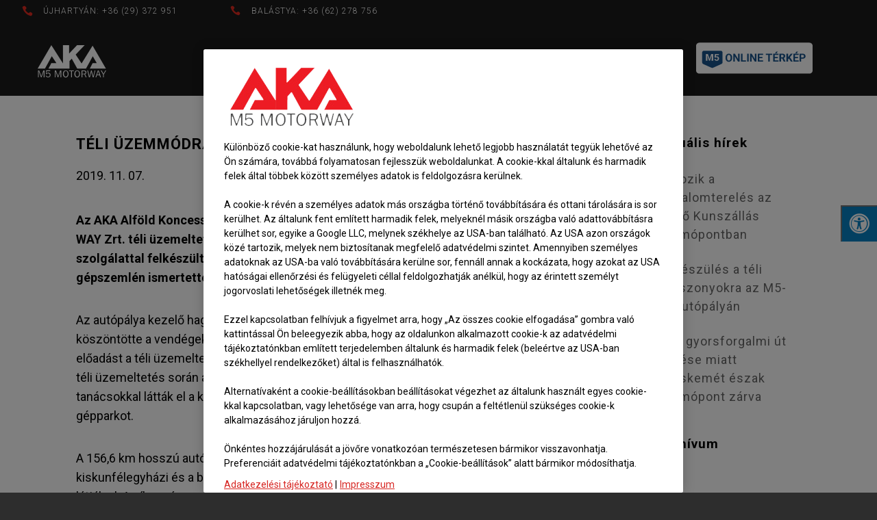

--- FILE ---
content_type: text/html; charset=UTF-8
request_url: https://www.aka.hu/2019/11/07/teli-uzemmodra-allnak-at-az-m5-os-autopalyan/
body_size: 21903
content:
<!DOCTYPE html>
<html lang="hu-HU">
<head>
	<meta charset="UTF-8" />
<meta http-equiv="X-UA-Compatible" content="IE=edge">
	<link rel="pingback" href="https://www.aka.hu/xmlrpc.php" />

	<script type="text/javascript">
		document.documentElement.className = 'js';
	</script>
	
	<title>Téli üzemmódra állnak át az M5-ös autópályán | AKA Zrt</title>
<meta name='robots' content='max-image-preview:large' />
<link rel='dns-prefetch' href='//maxcdn.bootstrapcdn.com' />
<link rel='dns-prefetch' href='//fonts.googleapis.com' />
<link rel="alternate" type="application/rss+xml" title="AKA Zrt &raquo; hírcsatorna" href="https://www.aka.hu/feed/" />
<link rel="alternate" type="application/rss+xml" title="AKA Zrt &raquo; hozzászólás hírcsatorna" href="https://www.aka.hu/comments/feed/" />
<link rel="alternate" title="oEmbed (JSON)" type="application/json+oembed" href="https://www.aka.hu/wp-json/oembed/1.0/embed?url=https%3A%2F%2Fwww.aka.hu%2F2019%2F11%2F07%2Fteli-uzemmodra-allnak-at-az-m5-os-autopalyan%2F&#038;lang=hu" />
<link rel="alternate" title="oEmbed (XML)" type="text/xml+oembed" href="https://www.aka.hu/wp-json/oembed/1.0/embed?url=https%3A%2F%2Fwww.aka.hu%2F2019%2F11%2F07%2Fteli-uzemmodra-allnak-at-az-m5-os-autopalyan%2F&#038;format=xml&#038;lang=hu" />
<meta content="Divi Child theme of Divi v.4.17.4" name="generator"/><!-- <link rel='stylesheet' id='bnm-fa-style-css' href='https://www.aka.hu/wp-content/plugins/bwl-breaking-news-manager/css/font-awesome.min.css?ver=6.9' type='text/css' media='all' /> -->
<!-- <link rel='stylesheet' id='bwl-breaking-news-animate-style-css' href='https://www.aka.hu/wp-content/plugins/bwl-breaking-news-manager/css/animate.min.css?ver=6.9' type='text/css' media='all' /> -->
<!-- <link rel='stylesheet' id='bwl-breaking-news-ticker-style-css' href='https://www.aka.hu/wp-content/plugins/bwl-breaking-news-manager/css/jquery.bwlNewsTicker.css?ver=6.9' type='text/css' media='all' /> -->
<!-- <link rel='stylesheet' id='bwl-breaking-rlt-style-css' href='https://www.aka.hu/wp-content/plugins/bwl-breaking-news-manager/css/rtl-support.css?ver=6.9' type='text/css' media='all' /> -->
<link rel="stylesheet" type="text/css" href="//www.aka.hu/wp-content/cache/wpfc-minified/eerne7h7/e4sdl.css" media="all"/>
<style id='wp-emoji-styles-inline-css' type='text/css'>

	img.wp-smiley, img.emoji {
		display: inline !important;
		border: none !important;
		box-shadow: none !important;
		height: 1em !important;
		width: 1em !important;
		margin: 0 0.07em !important;
		vertical-align: -0.1em !important;
		background: none !important;
		padding: 0 !important;
	}
/*# sourceURL=wp-emoji-styles-inline-css */
</style>
<style id='wp-block-library-inline-css' type='text/css'>
:root{--wp-block-synced-color:#7a00df;--wp-block-synced-color--rgb:122,0,223;--wp-bound-block-color:var(--wp-block-synced-color);--wp-editor-canvas-background:#ddd;--wp-admin-theme-color:#007cba;--wp-admin-theme-color--rgb:0,124,186;--wp-admin-theme-color-darker-10:#006ba1;--wp-admin-theme-color-darker-10--rgb:0,107,160.5;--wp-admin-theme-color-darker-20:#005a87;--wp-admin-theme-color-darker-20--rgb:0,90,135;--wp-admin-border-width-focus:2px}@media (min-resolution:192dpi){:root{--wp-admin-border-width-focus:1.5px}}.wp-element-button{cursor:pointer}:root .has-very-light-gray-background-color{background-color:#eee}:root .has-very-dark-gray-background-color{background-color:#313131}:root .has-very-light-gray-color{color:#eee}:root .has-very-dark-gray-color{color:#313131}:root .has-vivid-green-cyan-to-vivid-cyan-blue-gradient-background{background:linear-gradient(135deg,#00d084,#0693e3)}:root .has-purple-crush-gradient-background{background:linear-gradient(135deg,#34e2e4,#4721fb 50%,#ab1dfe)}:root .has-hazy-dawn-gradient-background{background:linear-gradient(135deg,#faaca8,#dad0ec)}:root .has-subdued-olive-gradient-background{background:linear-gradient(135deg,#fafae1,#67a671)}:root .has-atomic-cream-gradient-background{background:linear-gradient(135deg,#fdd79a,#004a59)}:root .has-nightshade-gradient-background{background:linear-gradient(135deg,#330968,#31cdcf)}:root .has-midnight-gradient-background{background:linear-gradient(135deg,#020381,#2874fc)}:root{--wp--preset--font-size--normal:16px;--wp--preset--font-size--huge:42px}.has-regular-font-size{font-size:1em}.has-larger-font-size{font-size:2.625em}.has-normal-font-size{font-size:var(--wp--preset--font-size--normal)}.has-huge-font-size{font-size:var(--wp--preset--font-size--huge)}.has-text-align-center{text-align:center}.has-text-align-left{text-align:left}.has-text-align-right{text-align:right}.has-fit-text{white-space:nowrap!important}#end-resizable-editor-section{display:none}.aligncenter{clear:both}.items-justified-left{justify-content:flex-start}.items-justified-center{justify-content:center}.items-justified-right{justify-content:flex-end}.items-justified-space-between{justify-content:space-between}.screen-reader-text{border:0;clip-path:inset(50%);height:1px;margin:-1px;overflow:hidden;padding:0;position:absolute;width:1px;word-wrap:normal!important}.screen-reader-text:focus{background-color:#ddd;clip-path:none;color:#444;display:block;font-size:1em;height:auto;left:5px;line-height:normal;padding:15px 23px 14px;text-decoration:none;top:5px;width:auto;z-index:100000}html :where(.has-border-color){border-style:solid}html :where([style*=border-top-color]){border-top-style:solid}html :where([style*=border-right-color]){border-right-style:solid}html :where([style*=border-bottom-color]){border-bottom-style:solid}html :where([style*=border-left-color]){border-left-style:solid}html :where([style*=border-width]){border-style:solid}html :where([style*=border-top-width]){border-top-style:solid}html :where([style*=border-right-width]){border-right-style:solid}html :where([style*=border-bottom-width]){border-bottom-style:solid}html :where([style*=border-left-width]){border-left-style:solid}html :where(img[class*=wp-image-]){height:auto;max-width:100%}:where(figure){margin:0 0 1em}html :where(.is-position-sticky){--wp-admin--admin-bar--position-offset:var(--wp-admin--admin-bar--height,0px)}@media screen and (max-width:600px){html :where(.is-position-sticky){--wp-admin--admin-bar--position-offset:0px}}

/*# sourceURL=wp-block-library-inline-css */
</style><style id='global-styles-inline-css' type='text/css'>
:root{--wp--preset--aspect-ratio--square: 1;--wp--preset--aspect-ratio--4-3: 4/3;--wp--preset--aspect-ratio--3-4: 3/4;--wp--preset--aspect-ratio--3-2: 3/2;--wp--preset--aspect-ratio--2-3: 2/3;--wp--preset--aspect-ratio--16-9: 16/9;--wp--preset--aspect-ratio--9-16: 9/16;--wp--preset--color--black: #000000;--wp--preset--color--cyan-bluish-gray: #abb8c3;--wp--preset--color--white: #ffffff;--wp--preset--color--pale-pink: #f78da7;--wp--preset--color--vivid-red: #cf2e2e;--wp--preset--color--luminous-vivid-orange: #ff6900;--wp--preset--color--luminous-vivid-amber: #fcb900;--wp--preset--color--light-green-cyan: #7bdcb5;--wp--preset--color--vivid-green-cyan: #00d084;--wp--preset--color--pale-cyan-blue: #8ed1fc;--wp--preset--color--vivid-cyan-blue: #0693e3;--wp--preset--color--vivid-purple: #9b51e0;--wp--preset--gradient--vivid-cyan-blue-to-vivid-purple: linear-gradient(135deg,rgb(6,147,227) 0%,rgb(155,81,224) 100%);--wp--preset--gradient--light-green-cyan-to-vivid-green-cyan: linear-gradient(135deg,rgb(122,220,180) 0%,rgb(0,208,130) 100%);--wp--preset--gradient--luminous-vivid-amber-to-luminous-vivid-orange: linear-gradient(135deg,rgb(252,185,0) 0%,rgb(255,105,0) 100%);--wp--preset--gradient--luminous-vivid-orange-to-vivid-red: linear-gradient(135deg,rgb(255,105,0) 0%,rgb(207,46,46) 100%);--wp--preset--gradient--very-light-gray-to-cyan-bluish-gray: linear-gradient(135deg,rgb(238,238,238) 0%,rgb(169,184,195) 100%);--wp--preset--gradient--cool-to-warm-spectrum: linear-gradient(135deg,rgb(74,234,220) 0%,rgb(151,120,209) 20%,rgb(207,42,186) 40%,rgb(238,44,130) 60%,rgb(251,105,98) 80%,rgb(254,248,76) 100%);--wp--preset--gradient--blush-light-purple: linear-gradient(135deg,rgb(255,206,236) 0%,rgb(152,150,240) 100%);--wp--preset--gradient--blush-bordeaux: linear-gradient(135deg,rgb(254,205,165) 0%,rgb(254,45,45) 50%,rgb(107,0,62) 100%);--wp--preset--gradient--luminous-dusk: linear-gradient(135deg,rgb(255,203,112) 0%,rgb(199,81,192) 50%,rgb(65,88,208) 100%);--wp--preset--gradient--pale-ocean: linear-gradient(135deg,rgb(255,245,203) 0%,rgb(182,227,212) 50%,rgb(51,167,181) 100%);--wp--preset--gradient--electric-grass: linear-gradient(135deg,rgb(202,248,128) 0%,rgb(113,206,126) 100%);--wp--preset--gradient--midnight: linear-gradient(135deg,rgb(2,3,129) 0%,rgb(40,116,252) 100%);--wp--preset--font-size--small: 13px;--wp--preset--font-size--medium: 20px;--wp--preset--font-size--large: 36px;--wp--preset--font-size--x-large: 42px;--wp--preset--spacing--20: 0.44rem;--wp--preset--spacing--30: 0.67rem;--wp--preset--spacing--40: 1rem;--wp--preset--spacing--50: 1.5rem;--wp--preset--spacing--60: 2.25rem;--wp--preset--spacing--70: 3.38rem;--wp--preset--spacing--80: 5.06rem;--wp--preset--shadow--natural: 6px 6px 9px rgba(0, 0, 0, 0.2);--wp--preset--shadow--deep: 12px 12px 50px rgba(0, 0, 0, 0.4);--wp--preset--shadow--sharp: 6px 6px 0px rgba(0, 0, 0, 0.2);--wp--preset--shadow--outlined: 6px 6px 0px -3px rgb(255, 255, 255), 6px 6px rgb(0, 0, 0);--wp--preset--shadow--crisp: 6px 6px 0px rgb(0, 0, 0);}:root { --wp--style--global--content-size: 823px;--wp--style--global--wide-size: 1080px; }:where(body) { margin: 0; }.wp-site-blocks > .alignleft { float: left; margin-right: 2em; }.wp-site-blocks > .alignright { float: right; margin-left: 2em; }.wp-site-blocks > .aligncenter { justify-content: center; margin-left: auto; margin-right: auto; }:where(.is-layout-flex){gap: 0.5em;}:where(.is-layout-grid){gap: 0.5em;}.is-layout-flow > .alignleft{float: left;margin-inline-start: 0;margin-inline-end: 2em;}.is-layout-flow > .alignright{float: right;margin-inline-start: 2em;margin-inline-end: 0;}.is-layout-flow > .aligncenter{margin-left: auto !important;margin-right: auto !important;}.is-layout-constrained > .alignleft{float: left;margin-inline-start: 0;margin-inline-end: 2em;}.is-layout-constrained > .alignright{float: right;margin-inline-start: 2em;margin-inline-end: 0;}.is-layout-constrained > .aligncenter{margin-left: auto !important;margin-right: auto !important;}.is-layout-constrained > :where(:not(.alignleft):not(.alignright):not(.alignfull)){max-width: var(--wp--style--global--content-size);margin-left: auto !important;margin-right: auto !important;}.is-layout-constrained > .alignwide{max-width: var(--wp--style--global--wide-size);}body .is-layout-flex{display: flex;}.is-layout-flex{flex-wrap: wrap;align-items: center;}.is-layout-flex > :is(*, div){margin: 0;}body .is-layout-grid{display: grid;}.is-layout-grid > :is(*, div){margin: 0;}body{padding-top: 0px;padding-right: 0px;padding-bottom: 0px;padding-left: 0px;}:root :where(.wp-element-button, .wp-block-button__link){background-color: #32373c;border-width: 0;color: #fff;font-family: inherit;font-size: inherit;font-style: inherit;font-weight: inherit;letter-spacing: inherit;line-height: inherit;padding-top: calc(0.667em + 2px);padding-right: calc(1.333em + 2px);padding-bottom: calc(0.667em + 2px);padding-left: calc(1.333em + 2px);text-decoration: none;text-transform: inherit;}.has-black-color{color: var(--wp--preset--color--black) !important;}.has-cyan-bluish-gray-color{color: var(--wp--preset--color--cyan-bluish-gray) !important;}.has-white-color{color: var(--wp--preset--color--white) !important;}.has-pale-pink-color{color: var(--wp--preset--color--pale-pink) !important;}.has-vivid-red-color{color: var(--wp--preset--color--vivid-red) !important;}.has-luminous-vivid-orange-color{color: var(--wp--preset--color--luminous-vivid-orange) !important;}.has-luminous-vivid-amber-color{color: var(--wp--preset--color--luminous-vivid-amber) !important;}.has-light-green-cyan-color{color: var(--wp--preset--color--light-green-cyan) !important;}.has-vivid-green-cyan-color{color: var(--wp--preset--color--vivid-green-cyan) !important;}.has-pale-cyan-blue-color{color: var(--wp--preset--color--pale-cyan-blue) !important;}.has-vivid-cyan-blue-color{color: var(--wp--preset--color--vivid-cyan-blue) !important;}.has-vivid-purple-color{color: var(--wp--preset--color--vivid-purple) !important;}.has-black-background-color{background-color: var(--wp--preset--color--black) !important;}.has-cyan-bluish-gray-background-color{background-color: var(--wp--preset--color--cyan-bluish-gray) !important;}.has-white-background-color{background-color: var(--wp--preset--color--white) !important;}.has-pale-pink-background-color{background-color: var(--wp--preset--color--pale-pink) !important;}.has-vivid-red-background-color{background-color: var(--wp--preset--color--vivid-red) !important;}.has-luminous-vivid-orange-background-color{background-color: var(--wp--preset--color--luminous-vivid-orange) !important;}.has-luminous-vivid-amber-background-color{background-color: var(--wp--preset--color--luminous-vivid-amber) !important;}.has-light-green-cyan-background-color{background-color: var(--wp--preset--color--light-green-cyan) !important;}.has-vivid-green-cyan-background-color{background-color: var(--wp--preset--color--vivid-green-cyan) !important;}.has-pale-cyan-blue-background-color{background-color: var(--wp--preset--color--pale-cyan-blue) !important;}.has-vivid-cyan-blue-background-color{background-color: var(--wp--preset--color--vivid-cyan-blue) !important;}.has-vivid-purple-background-color{background-color: var(--wp--preset--color--vivid-purple) !important;}.has-black-border-color{border-color: var(--wp--preset--color--black) !important;}.has-cyan-bluish-gray-border-color{border-color: var(--wp--preset--color--cyan-bluish-gray) !important;}.has-white-border-color{border-color: var(--wp--preset--color--white) !important;}.has-pale-pink-border-color{border-color: var(--wp--preset--color--pale-pink) !important;}.has-vivid-red-border-color{border-color: var(--wp--preset--color--vivid-red) !important;}.has-luminous-vivid-orange-border-color{border-color: var(--wp--preset--color--luminous-vivid-orange) !important;}.has-luminous-vivid-amber-border-color{border-color: var(--wp--preset--color--luminous-vivid-amber) !important;}.has-light-green-cyan-border-color{border-color: var(--wp--preset--color--light-green-cyan) !important;}.has-vivid-green-cyan-border-color{border-color: var(--wp--preset--color--vivid-green-cyan) !important;}.has-pale-cyan-blue-border-color{border-color: var(--wp--preset--color--pale-cyan-blue) !important;}.has-vivid-cyan-blue-border-color{border-color: var(--wp--preset--color--vivid-cyan-blue) !important;}.has-vivid-purple-border-color{border-color: var(--wp--preset--color--vivid-purple) !important;}.has-vivid-cyan-blue-to-vivid-purple-gradient-background{background: var(--wp--preset--gradient--vivid-cyan-blue-to-vivid-purple) !important;}.has-light-green-cyan-to-vivid-green-cyan-gradient-background{background: var(--wp--preset--gradient--light-green-cyan-to-vivid-green-cyan) !important;}.has-luminous-vivid-amber-to-luminous-vivid-orange-gradient-background{background: var(--wp--preset--gradient--luminous-vivid-amber-to-luminous-vivid-orange) !important;}.has-luminous-vivid-orange-to-vivid-red-gradient-background{background: var(--wp--preset--gradient--luminous-vivid-orange-to-vivid-red) !important;}.has-very-light-gray-to-cyan-bluish-gray-gradient-background{background: var(--wp--preset--gradient--very-light-gray-to-cyan-bluish-gray) !important;}.has-cool-to-warm-spectrum-gradient-background{background: var(--wp--preset--gradient--cool-to-warm-spectrum) !important;}.has-blush-light-purple-gradient-background{background: var(--wp--preset--gradient--blush-light-purple) !important;}.has-blush-bordeaux-gradient-background{background: var(--wp--preset--gradient--blush-bordeaux) !important;}.has-luminous-dusk-gradient-background{background: var(--wp--preset--gradient--luminous-dusk) !important;}.has-pale-ocean-gradient-background{background: var(--wp--preset--gradient--pale-ocean) !important;}.has-electric-grass-gradient-background{background: var(--wp--preset--gradient--electric-grass) !important;}.has-midnight-gradient-background{background: var(--wp--preset--gradient--midnight) !important;}.has-small-font-size{font-size: var(--wp--preset--font-size--small) !important;}.has-medium-font-size{font-size: var(--wp--preset--font-size--medium) !important;}.has-large-font-size{font-size: var(--wp--preset--font-size--large) !important;}.has-x-large-font-size{font-size: var(--wp--preset--font-size--x-large) !important;}
/*# sourceURL=global-styles-inline-css */
</style>

<!-- <link rel='stylesheet' id='responsive-lightbox-fancybox-pro-css-css' href='https://www.aka.hu/wp-content/plugins/responsive-lightbox-fancybox-pro/assets/jquery.fancybox.min.css?ver=6.9' type='text/css' media='all' /> -->
<link rel="stylesheet" type="text/css" href="//www.aka.hu/wp-content/cache/wpfc-minified/e5y4ma3h/e4sdl.css" media="all"/>
<style id='responsive-lightbox-fancybox-pro-css-inline-css' type='text/css'>

			.admin-bar .fancybox-container {
				top: 32px;
				height: calc(100% - 32px);
			}
			.fancybox-infobar {
				width: 100%;
			}
			.fancybox-bg {
				background-color: rgba( 15, 15, 17, 0.87 );
			}
			.fancybox-toolbar button {
				background-color: rgba( 30, 30, 30, 0.6 );
			}
			.fancybox-toolbar button:hover {
				background-color: rgba( 0, 0, 0, 0.8 );
			}
			.fancybox-toolbar button {
				color: #ffffff;
			}
			.fancybox-toolbar button:hover {
				color: #5e5e5e;
			}
			.fancybox-navigation button {
				background-color: rgba( 30, 30, 30, 0.6 );
			}
			.fancybox-navigation button:hover {
				background-color: rgba( 0, 0, 0, 0.8 );
			}
			.fancybox-navigation button {
				color: #ffffff;
			}
			.fancybox-navigation button:hover {
				color: #5e5e5e;
			}
			.fancybox-navigation button.fancybox-button--disabled {
				color: #ffffff;
			}
			.fancybox-caption {
				color: #ffffff;
				border-top-color: #ffffff;
				border-top-style: solid;
			}
			.fancybox-thumbs {
				background-color: #ffffff;
				width: 215px;
				padding: 0;
				
				padding-top: 5px;
			}
			.fancybox-thumbs>ul>li {
				width: 105px;
				height: 75px;
				border-left-width: 5px;
				border-bottom-width: 5px;
				border-color: #ffffff;
			}
			.fancybox-thumbs>ul>li:before {
				border-color: #4ea7f9;
			}
			.fancybox-show-thumbs .fancybox-inner {
				right: 215px; left: 0;
			}
		
/*# sourceURL=responsive-lightbox-fancybox-pro-css-inline-css */
</style>
<link rel='stylesheet' id='fontawsome-css' href='//maxcdn.bootstrapcdn.com/font-awesome/4.6.3/css/font-awesome.min.css?ver=1.0.5' type='text/css' media='all' />
<!-- <link rel='stylesheet' id='sogo_accessibility-css' href='https://www.aka.hu/wp-content/plugins/sogo-accessibility/public/css/sogo-accessibility-public.css?ver=1.0.5' type='text/css' media='all' /> -->
<!-- <link rel='stylesheet' id='vlp-public-css' href='https://www.aka.hu/wp-content/plugins/visual-link-preview/dist/public.css?ver=2.3.0' type='text/css' media='all' /> -->
<link rel="stylesheet" type="text/css" href="//www.aka.hu/wp-content/cache/wpfc-minified/q4unhqsh/e4sdl.css" media="all"/>
<link rel='stylesheet' id='et-builder-googlefonts-cached-css' href='https://fonts.googleapis.com/css?family=Roboto:100,100italic,300,300italic,regular,italic,500,500italic,700,700italic,900,900italic&#038;subset=latin,latin-ext&#038;display=swap' type='text/css' media='all' />
<!-- <link rel='stylesheet' id='divi-style-parent-css' href='https://www.aka.hu/wp-content/themes/Divi/style-static.min.css?ver=4.27.5' type='text/css' media='all' /> -->
<!-- <link rel='stylesheet' id='divi-style-css' href='https://www.aka.hu/wp-content/themes/Divi-child-theme/style.css?ver=1655392497' type='text/css' media='all' /> -->
<!-- <link rel='stylesheet' id='orbisius_ct_divi_child_theme_parent_style_child_style-css' href='https://www.aka.hu/wp-content/themes/Divi-child-theme/style.css?ver=1655392497' type='text/css' media='all' /> -->
<link rel="stylesheet" type="text/css" href="//www.aka.hu/wp-content/cache/wpfc-minified/esfpyhyv/e4sdl.css" media="all"/>
<script type="text/javascript" src="https://www.aka.hu/wp-includes/js/jquery/jquery.min.js?ver=3.7.1" id="jquery-core-js"></script>
<script type="text/javascript" src="https://www.aka.hu/wp-includes/js/jquery/jquery-migrate.min.js?ver=3.4.1" id="jquery-migrate-js"></script>
<script type="text/javascript" src="https://www.aka.hu/wp-content/plugins/responsive-lightbox-fancybox-pro/js/frontend.js?ver=6.9" id="responsive-lightbox-fancybox-pro-js"></script>
<script type="text/javascript" src="https://www.aka.hu/wp-includes/js/jquery/ui/effect.min.js?ver=1.13.3" id="jquery-effects-core-js"></script>
<script type="text/javascript" id="responsive-lightbox-fancybox-pro-js-js-extra">
/* <![CDATA[ */
var rlArgsFancyboxPro = {"sequenceInfoOf":" / ","errorMessage":"Source could not be found...","close":"Close","navigatorPrev":"Prev","navigatorNext":"Next","navigatorPlay":"Play","navigatorPause":"Pause"};
//# sourceURL=responsive-lightbox-fancybox-pro-js-js-extra
/* ]]> */
</script>
<script type="text/javascript" src="https://www.aka.hu/wp-content/plugins/responsive-lightbox-fancybox-pro/assets/jquery.fancybox.min.js?ver=6.9" id="responsive-lightbox-fancybox-pro-js-js"></script>
<script type="text/javascript" src="https://www.aka.hu/wp-includes/js/underscore.min.js?ver=1.13.7" id="underscore-js"></script>
<script type="text/javascript" src="https://www.aka.hu/wp-content/plugins/responsive-lightbox/assets/infinitescroll/infinite-scroll.pkgd.min.js?ver=4.0.1" id="responsive-lightbox-infinite-scroll-js"></script>
<script type="text/javascript" src="https://www.aka.hu/wp-content/plugins/responsive-lightbox/assets/dompurify/purify.min.js?ver=3.3.1" id="dompurify-js"></script>
<script type="text/javascript" id="responsive-lightbox-sanitizer-js-before">
/* <![CDATA[ */
window.RLG = window.RLG || {}; window.RLG.sanitizeAllowedHosts = ["youtube.com","www.youtube.com","youtu.be","vimeo.com","player.vimeo.com"];
//# sourceURL=responsive-lightbox-sanitizer-js-before
/* ]]> */
</script>
<script type="text/javascript" src="https://www.aka.hu/wp-content/plugins/responsive-lightbox/js/sanitizer.js?ver=2.6.1" id="responsive-lightbox-sanitizer-js"></script>
<script type="text/javascript" id="responsive-lightbox-js-before">
/* <![CDATA[ */
var rlArgs = {"animation_speed":330,"loop":1,"margin_vertical":50,"margin_horizontal":0,"gutter":30,"infobar":1,"buttons":1,"button_slideshow":1,"button_fullscreen":1,"button_thumbnails":1,"button_close":1,"preload_images":1,"protect_images":1,"base_class":"","slide_class":"","touch":1,"keyboard":1,"focus":1,"close_outside":0,"thumbs_on_opening":0,"slideshow_start":0,"script":"fancybox_pro","selector":"lightbox","customEvents":"","activeGalleries":false,"woocommerce_gallery":false,"ajaxurl":"https:\/\/www.aka.hu\/wp-admin\/admin-ajax.php","nonce":"4b83476ca9","preview":false,"postId":2831,"scriptExtension":true};

//# sourceURL=responsive-lightbox-js-before
/* ]]> */
</script>
<script type="text/javascript" src="https://www.aka.hu/wp-content/plugins/responsive-lightbox/js/front.js?ver=2.6.1" id="responsive-lightbox-js"></script>
<script type="text/javascript" src="https://www.aka.hu/wp-content/plugins/wp-image-zoooom/assets/js/jquery.image_zoom.min.js?ver=1.60" id="image_zoooom-js" defer="defer" data-wp-strategy="defer" fetchpriority="low"></script>
<script type="text/javascript" id="image_zoooom-init-js-extra">
/* <![CDATA[ */
var IZ = {"options":{"lensShape":"square","zoomType":"lens","lensSize":200,"borderSize":1,"borderColour":"#ffffff","cursor":"default","lensFadeIn":500,"tint":"true","tintColour":"#ffffff","tintOpacity":0.1000000000000000055511151231257827021181583404541015625},"with_woocommerce":"0","exchange_thumbnails":"1","enable_mobile":"0","woo_categories":"0","woo_slider":"0","enable_surecart":"0"};
//# sourceURL=image_zoooom-init-js-extra
/* ]]> */
</script>
<script type="text/javascript" src="https://www.aka.hu/wp-content/plugins/wp-image-zoooom/assets/js/image_zoom-init.js?ver=1.60" id="image_zoooom-init-js" defer="defer" data-wp-strategy="defer" fetchpriority="low"></script>
<link rel="https://api.w.org/" href="https://www.aka.hu/wp-json/" /><link rel="alternate" title="JSON" type="application/json" href="https://www.aka.hu/wp-json/wp/v2/posts/2831" /><link rel="EditURI" type="application/rsd+xml" title="RSD" href="https://www.aka.hu/xmlrpc.php?rsd" />
<meta name="generator" content="WordPress 6.9" />
<link rel="canonical" href="https://www.aka.hu/2019/11/07/teli-uzemmodra-allnak-at-az-m5-os-autopalyan/" />
<link rel='shortlink' href='https://www.aka.hu/?p=2831' />
<script type="text/javascript">
(function(url){
	if(/(?:Chrome\/26\.0\.1410\.63 Safari\/537\.31|WordfenceTestMonBot)/.test(navigator.userAgent)){ return; }
	var addEvent = function(evt, handler) {
		if (window.addEventListener) {
			document.addEventListener(evt, handler, false);
		} else if (window.attachEvent) {
			document.attachEvent('on' + evt, handler);
		}
	};
	var removeEvent = function(evt, handler) {
		if (window.removeEventListener) {
			document.removeEventListener(evt, handler, false);
		} else if (window.detachEvent) {
			document.detachEvent('on' + evt, handler);
		}
	};
	var evts = 'contextmenu dblclick drag dragend dragenter dragleave dragover dragstart drop keydown keypress keyup mousedown mousemove mouseout mouseover mouseup mousewheel scroll'.split(' ');
	var logHuman = function() {
		if (window.wfLogHumanRan) { return; }
		window.wfLogHumanRan = true;
		var wfscr = document.createElement('script');
		wfscr.type = 'text/javascript';
		wfscr.async = true;
		wfscr.src = url + '&r=' + Math.random();
		(document.getElementsByTagName('head')[0]||document.getElementsByTagName('body')[0]).appendChild(wfscr);
		for (var i = 0; i < evts.length; i++) {
			removeEvent(evts[i], logHuman);
		}
	};
	for (var i = 0; i < evts.length; i++) {
		addEvent(evts[i], logHuman);
	}
})('//www.aka.hu/?wordfence_lh=1&hid=44C5FDBD6C55F779A5E4280D772AC348');
</script><meta name="viewport" content="width=device-width, initial-scale=1.0, maximum-scale=1.0, user-scalable=0" /><link rel="stylesheet" href="https://stackpath.bootstrapcdn.com/bootstrap/4.2.1/css/bootstrap.min.css" integrity="sha384-GJzZqFGwb1QTTN6wy59ffF1BuGJpLSa9DkKMp0DgiMDm4iYMj70gZWKYbI706tWS" crossorigin="anonymous">
<style type='text/css'>#bwl_breaking_news_footer_container #footer {width: 80%;}
.bnm_ticker_title::before{content: url('https://www.aka.hu/wp-content/uploads/baleset5.png')}

</style><style type='text/css'>#bwl_breaking_news_footer_container{
                        background: #ffa500;
                        color: #000000;
                        height: 60px;
                        border-top: 0px solid #FFFFFF;
                   }.bwl_breaking_news_footer_ctrl_btn{
                        background: #ffa500 !important;
                        color: #000000 !important;
                   }#bwl_breaking_news_footer_container #footer span.bnm_ticker_title{
                            background: #ffa500;
                            font-size: 22px;
                            line-height: 60px;
                            color: #ffa500;
                   }#bwl_breaking_news_footer_container #footer p{
                            
                            line-height: 60px;
                            
                   }div#bwl_breaking_news_footer_container .bwl_prev_btn,
                   div#bwl_breaking_news_footer_container .bwl_next_btn{
                            background: #ffa500  !important;
                            color: #ffa500  !important;
                   }body.bnm_footer{
                            margin-bottom: 60px;
                   }#bwl_breaking_news_footer_container ul.bwl_breaking_news_ticker_sc{
                            height: 60px;
                            line-height: 60px;
                            
                   }#bwl_breaking_news_footer_container #footer a{
                            font-size: 18px;
                            color: #000000;
                   }#bwl_breaking_news_footer_container #footer a:hover{
                            font-size: 18px;
                            color: #000000;
                   }#bwl_breaking_news_footer_container #footer em{
                            font-size: 15px;
                            color: #000000;
                   }</style><!-- OneTrust Cookie-Einwilligungshinweis – Anfang für aka.hu -->
<style>
#onetrust-consent-sdk {display: block;}
#ot-sdk-btn.ot-sdk-show-settings, #ot-sdk-btn.optanon-show-settings {
	border: 0px solid #68b631!important;
	color: #fff !important;
	border: 0px;
	background-color: #d72622;
	font-size: 14px;
	font-weight: normal;
	padding: 12px 10px;
	margin-bottom: 30px;
}
#ot-sdk-btn.ot-sdk-show-settings:hover, #ot-sdk-btn.optanon-show-settings:hover {
	color: #d72622 !important;
	background-color: #fff !important;
}
.buttonOneTrust:hover {
	background-color: #3D3D3D !important;
}
body, button, #onetrust-pc-btn-handler, p#onetrust-policy-text{font-family:'Roboto',Helvetica,Arial,Lucida,sans-serif;}	
</style>
<link rel="dns-prefetch" href="//fonts.googleapis.com">
<link rel="stylesheet" id="fontawsome-css" href="//maxcdn.bootstrapcdn.com/font-awesome/4.6.3/css/font-awesome.min.css?ver=1.0.5" type="text/css" media="all">
<script type="text/javascript" src="https://cdn.cookielaw.org/consent/415e076b-1ffd-4b49-a622-78cfbb23fcb6/OtAutoBlock.js" ></script>
<script src="https://cdn.cookielaw.org/scripttemplates/otSDKStub.js" data-document-language="true" type="text/javascript" charset="UTF-8" data-domain-script="415e076b-1ffd-4b49-a622-78cfbb23fcb6" ></script>
<script type="text/javascript">
	function OptanonWrapper() {
	  document.getElementById("onetrust-policy-text").innerHTML +=  
	 '<div style="width:100%; text-align:left;font-size:14px;padding-top:10px"><a href="https://www.aka.hu/adatvedelmi-szabalyzat-2/" style="margin-left:0px; outline:0px !important; font-weight:normal;">Adatkezelési tájékoztató</a> | <a href="https://www.aka.hu/impresszum/" style="margin-left:1px; outline:0px !important; font-weight:normal;">Impresszum</a></div>';
	  document.getElementById("ot-pc-desc").innerHTML +=  
	 '<style>#onetrust-pc-sdk a{color:#d72622;}#onetrust-pc-sdk a:hover{color:#d72622;}</style><div style="width:100%; text-align:left;font-size:14px;padding-top:10px"><a href="https://www.aka.hu/adatvedelmi-szabalyzat-2/" style="margin-left:0px; outline:0px !important; font-weight:normal;">Adatkezelési tájékoztató</a></div>';
	document.getElementsByClassName('banner_logo')[0].innerHTML +=  '<img src="https://www.aka.hu/logo.png">';
	document.getElementsByClassName('banner_logo')[0].style.display =  'block';
	document.getElementsByClassName('banner_logo')[0].style.margin =  '0px 0px 10px 30px';
	document.getElementsByClassName('privacy-notice-link')[0].style.display =  'none'; }
</script>
<script>
	 (function(i,s,o,g,r,a,m){i['GoogleAnalyticsObject']=r;i[r]=i[r]||function(){
	 (i[r].q=i[r].q||[]).push(arguments)},i[r].l=1*new Date();a=s.createElement(o),
	 m=s.getElementsByTagName(o)[0];a.async=1;a.src=g;m.parentNode.insertBefore(a,m)
	 })
	 (window,document,'script','//www.google-analytics.com/analytics.js','ga');
 	ga('create', 'UA-133659016-1', 'auto');ga('send', 'pageview');
	</script>
<!-- OneTrust-Cookie-Einwilligungshinweis – Ende für aka.hu -->




<link rel="stylesheet" href="https://use.fontawesome.com/releases/v5.1.0/css/all.css" integrity="sha384-lKuwvrZot6UHsBSfcMvOkWwlCMgc0TaWr+30HWe3a4ltaBwTZhyTEggF5tJv8tbt" crossorigin="anonymous">
<link rel="preload" href="/wp-content/themes/Divi/core/admin/fonts/modules/all/modules.ttf" as="font" type="font/ttf" crossorigin="anonymous">
<script>
document.addEventListener('DOMContentLoaded', function(event){ 

    if (window.location.hash) {
        // Start at top of page
        window.scrollTo(0, 0);
		
        // Prevent default scroll to anchor by hiding the target element
        var db_hash_elem = document.getElementById(window.location.hash.substring(1));
        window.db_location_hash_style = db_hash_elem.style.display;
        db_hash_elem.style.display = 'none';
		
        // After a short delay, display the element and scroll to it
        jQuery(function($){
            setTimeout(function(){
                
				$(window.location.hash).css('display', window.db_location_hash_style);
				
                et_pb_smooth_scroll($(window.location.hash), false, 800);
            }, 800);
			$(".et_pb_slide_description").css({"padding-top": "70px","padding-bottom": "470px"});
        });		
    }
});
</script>


<script>
(function($) {
    $(window).on('load resize', function() {
        $('.et_fullscreen_slider').each(function() {
            et_fullscreen_slider($(this));
        });
    });
    function et_fullscreen_slider(et_slider) {
        var et_viewport_height = $(window).height(),
            et_slider_height = $(et_slider).find('.et_pb_slider_container_inner').innerHeight(),
            $admin_bar = $('#wpadminbar'),
            $main_header = $('#main-header'),
            $top_header = $('#top-header');
        $(et_slider).height('auto');
        if ($admin_bar.length) {
            var et_viewport_height = et_viewport_height - $admin_bar.height();
        }
        if ($top_header.length) {
            var et_viewport_height = et_viewport_height - $top_header.height();
        }        
        if (!$('.et_transparent_nav').length && !$('.et_vertical_nav').length) {
            var et_viewport_height = et_viewport_height - $main_header.height();
        }
		if (window.location.hash) {
			 var et_viewport_height = et_viewport_height - 0;
		 }
        if (et_viewport_height > et_slider_height) {
            $(et_slider).height(et_viewport_height);
        }
		 
    }
})(jQuery);
</script>

<!-- Global site tag (gtag.js) - Google Analytics -->
<script async src="https://www.googletagmanager.com/gtag/js?id=UA-133659016-1"></script>
<script>
  window.dataLayer = window.dataLayer || [];
  function gtag(){dataLayer.push(arguments);}
  gtag('js', new Date());

  gtag('config', 'UA-133659016-1');
</script><style type="text/css">img.zoooom,.zoooom img{padding:0!important;}body.et_pb_pagebuilder_layout.et-fb .zoooom::before { content: "\f179     Zoom applied to the image. Check on the frontend"; position: absolute; margin-top: 12px; text-align: right; background-color: white; line-height: 1.4em; left: 5%; padding: 0 10px 6px; font-family: dashicons; font-size: 0.9em; font-style: italic; z-index: 20; }</style><script type="text/javascript"></script><link rel="icon" href="https://www.aka.hu/wp-content/uploads/2020/04/aka_favicon16x16-01.png" sizes="32x32" />
<link rel="icon" href="https://www.aka.hu/wp-content/uploads/2020/04/aka_favicon16x16-01.png" sizes="192x192" />
<link rel="apple-touch-icon" href="https://www.aka.hu/wp-content/uploads/2020/04/aka_favicon16x16-01.png" />
<meta name="msapplication-TileImage" content="https://www.aka.hu/wp-content/uploads/2020/04/aka_favicon16x16-01.png" />
<!-- <link rel="stylesheet" id="et-core-unified-tb-244049-tb-244050-2831-cached-inline-styles" href="https://www.aka.hu/wp-content/et-cache/2831/et-core-unified-tb-244049-tb-244050-2831.min.css?ver=1764962549" /> --><!-- <link rel="stylesheet" id="et-core-unified-2831-cached-inline-styles" href="https://www.aka.hu/wp-content/et-cache/2831/et-core-unified-2831.min.css?ver=1764962548" /> --><!-- <link rel='stylesheet' id='mediaelement-css' href='https://www.aka.hu/wp-includes/js/mediaelement/mediaelementplayer-legacy.min.css?ver=4.2.17' type='text/css' media='all' /> -->
<!-- <link rel='stylesheet' id='wp-mediaelement-css' href='https://www.aka.hu/wp-includes/js/mediaelement/wp-mediaelement.min.css?ver=6.9' type='text/css' media='all' /> -->
<link rel="stylesheet" type="text/css" href="//www.aka.hu/wp-content/cache/wpfc-minified/qjqtj3q1/e1q7i.css" media="all"/>
</head>
<body class="wp-singular post-template-default single single-post postid-2831 single-format-standard wp-theme-Divi wp-child-theme-Divi-child-theme et-tb-has-template et-tb-has-header et-tb-has-footer et_pb_button_helper_class et_cover_background et_pb_gutter et_pb_gutters2 et_pb_pagebuilder_layout et_right_sidebar et_divi_theme et-db">
	<div id="page-container">
<div id="et-boc" class="et-boc">
			
		<header class="et-l et-l--header">
			<div class="et_builder_inner_content et_pb_gutters3"><div class="et_pb_section et_pb_section_0_tb_header et_pb_sticky_module et_pb_with_background et_section_regular et_pb_section--with-menu" >
				
				
				
				
				
				
				<div class="et_pb_with_border et_pb_row et_pb_row_0_tb_header et_pb_gutters1">
				<div class="et_pb_column et_pb_column_1_4 et_pb_column_0_tb_header  et_pb_css_mix_blend_mode_passthrough">
				
				
				
				
				<div class="et_pb_module et_pb_blurb et_pb_blurb_0_tb_header  et_pb_text_align_left  et_pb_blurb_position_left et_pb_bg_layout_dark">
				
				
				
				
				<div class="et_pb_blurb_content">
					<div class="et_pb_main_blurb_image"><a href="tel:+3629372951"><span class="et_pb_image_wrap"><span class="et-waypoint et_pb_animation_off et_pb_animation_off_tablet et_pb_animation_off_phone et-pb-icon"></span></span></a></div>
					<div class="et_pb_blurb_container">
						<h4 class="et_pb_module_header"><a href="tel:+3629372951">ÚJHARTYÁN: +36 (29) 372 951</a></h4>
						
					</div>
				</div>
			</div>
			</div><div class="et_pb_column et_pb_column_1_4 et_pb_column_1_tb_header  et_pb_css_mix_blend_mode_passthrough">
				
				
				
				
				<div class="et_pb_module et_pb_blurb et_pb_blurb_1_tb_header  et_pb_text_align_left  et_pb_blurb_position_left et_pb_bg_layout_light">
				
				
				
				
				<div class="et_pb_blurb_content">
					<div class="et_pb_main_blurb_image"><a href="tel:+3662278756"><span class="et_pb_image_wrap"><span class="et-waypoint et_pb_animation_off et_pb_animation_off_tablet et_pb_animation_off_phone et-pb-icon"></span></span></a></div>
					<div class="et_pb_blurb_container">
						<h4 class="et_pb_module_header"><a href="tel:+3662278756">BALÁSTYA: +36 (62) 278 756</a></h4>
						
					</div>
				</div>
			</div>
			</div><div class="et_pb_column et_pb_column_1_4 et_pb_column_2_tb_header  et_pb_css_mix_blend_mode_passthrough et_pb_column_empty">
				
				
				
				
				
			</div><div class="et_pb_column et_pb_column_1_4 et_pb_column_3_tb_header  et_pb_css_mix_blend_mode_passthrough et-last-child et_pb_column_empty">
				
				
				
				
				
			</div>
				
				
				
				
			</div><div class="et_pb_row et_pb_row_1_tb_header">
				<div class="et_pb_column et_pb_column_4_4 et_pb_column_4_tb_header  et_pb_css_mix_blend_mode_passthrough et-last-child">
				
				
				
				
				<div class="et_pb_module et_pb_text et_pb_text_0_tb_header  et_pb_text_align_left et_pb_bg_layout_light">
				
				
				
				
				<div class="et_pb_text_inner"><div style="width: 49%; float: left;padding-left:13px;"><a href="tel:+3629372951" style="color: #fff; font-size: 13px;"><i class="fa fa-phone" style="color:red;font-size:13px;padding-right:3px;"> </i> ÚJHARTYÁN</a></div>
<div style="width: 49%; float: left; text-align: right;padding-right:13px;"><a href="tel:+3662278756" style="color: #fff; text-align: right; font-size: 13px;"><i class="fa fa-phone" style="color:red;padding-right:3px;"> </i> BALÁSTYA</a></div></div>
			</div>
			</div>
				
				
				
				
			</div><div class="et_pb_row et_pb_row_2_tb_header et_pb_row--with-menu">
				<div class="et_pb_column et_pb_column_4_4 et_pb_column_5_tb_header  et_pb_css_mix_blend_mode_passthrough et-last-child et_pb_column--with-menu">
				
				
				
				
				<div class="et_pb_module et_pb_menu et_pb_menu_0_tb_header et_pb_bg_layout_light  et_pb_text_align_left et_dropdown_animation_fade et_pb_menu--with-logo et_pb_menu--style-left_aligned">
					
					
					
					
					<div class="et_pb_menu_inner_container clearfix">
						<div class="et_pb_menu__logo-wrap">
			  <div class="et_pb_menu__logo">
				<a href="https://www.aka.hu" ><img decoding="async" src="https://www.aka.hu/wp-content/uploads/aka_logo_white_full.svg" alt="" /></a>
			  </div>
			</div>
						<div class="et_pb_menu__wrap">
							<div class="et_pb_menu__menu">
								<nav class="et-menu-nav"><ul id="menu-fent" class="et-menu nav accessibility_menu"><li class="et_pb_menu_page_id-126 menu-item menu-item-type-custom menu-item-object-custom menu-item-home menu-item-126"><a href="https://www.aka.hu/#hirek">Hírek</a></li>
<li class="et_pb_menu_page_id-127 menu-item menu-item-type-custom menu-item-object-custom menu-item-home menu-item-has-children menu-item-127"><a href="https://www.aka.hu/#m5">M5 autópálya</a>
<ul class="sub-menu">
	<li class="et_pb_menu_page_id-244076 menu-item menu-item-type-custom menu-item-object-custom menu-item-244076"><a href="https://rtm.aka.hu">M5 ONLINE TÉRKÉP</a></li>
	<li class="et_pb_menu_page_id-244077 menu-item menu-item-type-custom menu-item-object-custom menu-item-244077"><a href="https://rtm.aka.hu/met">M5 METEOROLÓGIA</a></li>
	<li class="et_pb_menu_page_id-247016 menu-item menu-item-type-post_type menu-item-object-page menu-item-247023"><a href="https://www.aka.hu/osszefoglalo-a-veszteglo-jarmuvek-elszallitasanak-szabalyairol/">Veszteglő járművek elszállítása</a></li>
	<li class="et_pb_menu_page_id-245046 menu-item menu-item-type-post_type menu-item-object-page menu-item-245095"><a href="https://www.aka.hu/kozutkezeloi-hozzajarulas/">Közútkezelői hozzájárulás</a></li>
	<li class="et_pb_menu_page_id-866 menu-item menu-item-type-post_type menu-item-object-page menu-item-882"><a href="https://www.aka.hu/tengelysulymero/">Tengelysúlymérő állomás</a></li>
	<li class="et_pb_menu_page_id-868 menu-item menu-item-type-post_type menu-item-object-page menu-item-881"><a href="https://www.aka.hu/cctv/">CCTV információ</a></li>
</ul>
</li>
<li class="et_pb_menu_page_id-245059 menu-item menu-item-type-post_type menu-item-object-page menu-item-has-children menu-item-245100"><a href="https://www.aka.hu/informaciok/">Információk</a>
<ul class="sub-menu">
	<li class="et_pb_menu_page_id-862 menu-item menu-item-type-post_type menu-item-object-page menu-item-880"><a href="https://www.aka.hu/9-tipp/">9 tipp</a></li>
	<li class="et_pb_menu_page_id-864 menu-item menu-item-type-post_type menu-item-object-page menu-item-883"><a href="https://www.aka.hu/hasznos-tanacsok/">Hasznos tanácsok</a></li>
	<li class="et_pb_menu_page_id-1082 menu-item menu-item-type-custom menu-item-object-custom menu-item-home menu-item-1082"><a href="https://www.aka.hu/#kapcsszolg">Kapcsolódó szolgáltatások</a></li>
</ul>
</li>
<li class="et_pb_menu_page_id-129 menu-item menu-item-type-custom menu-item-object-custom menu-item-home menu-item-has-children menu-item-129"><a href="https://www.aka.hu/#tarsasagunk">Társaságunk</a>
<ul class="sub-menu">
	<li class="et_pb_menu_page_id-694 menu-item menu-item-type-custom menu-item-object-custom menu-item-694"><a href="https://www.aka.hu/tarsasagunk/#rolunk">Rólunk</a></li>
	<li class="et_pb_menu_page_id-707 menu-item menu-item-type-custom menu-item-object-custom menu-item-707"><a href="https://www.aka.hu/tarsasagunk/#tort">Történelem</a></li>
	<li class="et_pb_menu_page_id-695 menu-item menu-item-type-custom menu-item-object-custom menu-item-695"><a href="https://www.aka.hu/tarsasagunk/#szerz">Szerződéses rendszer</a></li>
</ul>
</li>
<li class="et_pb_menu_page_id-130 menu-item menu-item-type-custom menu-item-object-custom menu-item-home menu-item-130"><a href="https://www.aka.hu/#kapcsolat">Kapcsolat</a></li>
<li class="et_pb_menu_page_id-244071 menu-item menu-item-type-post_type menu-item-object-page menu-item-244189"><a href="https://www.aka.hu/en/home/">EN</a></li>
</ul></nav>
							</div>
							
							<button type="button" class="et_pb_menu__icon et_pb_menu__search-button"></button>
							<div class="et_mobile_nav_menu">
				<div class="mobile_nav closed">
					<span class="mobile_menu_bar"></span>
				</div>
			</div>
						</div>
						<div class="et_pb_menu__search-container et_pb_menu__search-container--disabled">
				<div class="et_pb_menu__search">
					<form role="search" method="get" class="et_pb_menu__search-form" action="https://www.aka.hu/">
						<input type="search" class="et_pb_menu__search-input" placeholder="Keresés …" name="s" title="Keresés erre:" />
					</form>
					<button type="button" class="et_pb_menu__icon et_pb_menu__close-search-button"></button>
				</div>
			</div>
					</div>
				</div>
			</div>
				
				
				
				
			</div><div class="et_pb_row et_pb_row_3_tb_header et_pb_row--with-menu">
				<div class="et_pb_column et_pb_column_1_5 et_pb_column_6_tb_header  et_pb_css_mix_blend_mode_passthrough">
				
				
				
				
				<div class="et_pb_module et_pb_image et_pb_image_0_tb_header">
				
				
				
				
				<a href="https://www.aka.hu/"><span class="et_pb_image_wrap "><img decoding="async" src="https://www.aka.hu/wp-content/uploads/aka_logo_white_full.svg" alt="" title="" /></span></a>
			</div>
			</div><div class="et_pb_column et_pb_column_3_5 et_pb_column_7_tb_header  et_pb_css_mix_blend_mode_passthrough et_pb_column--with-menu">
				
				
				
				
				<div class="et_pb_module et_pb_menu et_pb_menu_1_tb_header et_pb_bg_layout_light  et_pb_text_align_left et_dropdown_animation_fade et_pb_menu--without-logo et_pb_menu--style-centered">
					
					
					
					
					<div class="et_pb_menu_inner_container clearfix">
						
						<div class="et_pb_menu__wrap">
							<div class="et_pb_menu__menu">
								<nav class="et-menu-nav"><ul id="menu-fent-1" class="et-menu nav accessibility_menu"><li class="et_pb_menu_page_id-126 menu-item menu-item-type-custom menu-item-object-custom menu-item-home menu-item-126"><a href="https://www.aka.hu/#hirek">Hírek</a></li>
<li class="et_pb_menu_page_id-127 menu-item menu-item-type-custom menu-item-object-custom menu-item-home menu-item-has-children menu-item-127"><a href="https://www.aka.hu/#m5">M5 autópálya</a>
<ul class="sub-menu">
	<li class="et_pb_menu_page_id-244076 menu-item menu-item-type-custom menu-item-object-custom menu-item-244076"><a href="https://rtm.aka.hu">M5 ONLINE TÉRKÉP</a></li>
	<li class="et_pb_menu_page_id-244077 menu-item menu-item-type-custom menu-item-object-custom menu-item-244077"><a href="https://rtm.aka.hu/met">M5 METEOROLÓGIA</a></li>
	<li class="et_pb_menu_page_id-247016 menu-item menu-item-type-post_type menu-item-object-page menu-item-247023"><a href="https://www.aka.hu/osszefoglalo-a-veszteglo-jarmuvek-elszallitasanak-szabalyairol/">Veszteglő járművek elszállítása</a></li>
	<li class="et_pb_menu_page_id-245046 menu-item menu-item-type-post_type menu-item-object-page menu-item-245095"><a href="https://www.aka.hu/kozutkezeloi-hozzajarulas/">Közútkezelői hozzájárulás</a></li>
	<li class="et_pb_menu_page_id-866 menu-item menu-item-type-post_type menu-item-object-page menu-item-882"><a href="https://www.aka.hu/tengelysulymero/">Tengelysúlymérő állomás</a></li>
	<li class="et_pb_menu_page_id-868 menu-item menu-item-type-post_type menu-item-object-page menu-item-881"><a href="https://www.aka.hu/cctv/">CCTV információ</a></li>
</ul>
</li>
<li class="et_pb_menu_page_id-245059 menu-item menu-item-type-post_type menu-item-object-page menu-item-has-children menu-item-245100"><a href="https://www.aka.hu/informaciok/">Információk</a>
<ul class="sub-menu">
	<li class="et_pb_menu_page_id-862 menu-item menu-item-type-post_type menu-item-object-page menu-item-880"><a href="https://www.aka.hu/9-tipp/">9 tipp</a></li>
	<li class="et_pb_menu_page_id-864 menu-item menu-item-type-post_type menu-item-object-page menu-item-883"><a href="https://www.aka.hu/hasznos-tanacsok/">Hasznos tanácsok</a></li>
	<li class="et_pb_menu_page_id-1082 menu-item menu-item-type-custom menu-item-object-custom menu-item-home menu-item-1082"><a href="https://www.aka.hu/#kapcsszolg">Kapcsolódó szolgáltatások</a></li>
</ul>
</li>
<li class="et_pb_menu_page_id-129 menu-item menu-item-type-custom menu-item-object-custom menu-item-home menu-item-has-children menu-item-129"><a href="https://www.aka.hu/#tarsasagunk">Társaságunk</a>
<ul class="sub-menu">
	<li class="et_pb_menu_page_id-694 menu-item menu-item-type-custom menu-item-object-custom menu-item-694"><a href="https://www.aka.hu/tarsasagunk/#rolunk">Rólunk</a></li>
	<li class="et_pb_menu_page_id-707 menu-item menu-item-type-custom menu-item-object-custom menu-item-707"><a href="https://www.aka.hu/tarsasagunk/#tort">Történelem</a></li>
	<li class="et_pb_menu_page_id-695 menu-item menu-item-type-custom menu-item-object-custom menu-item-695"><a href="https://www.aka.hu/tarsasagunk/#szerz">Szerződéses rendszer</a></li>
</ul>
</li>
<li class="et_pb_menu_page_id-130 menu-item menu-item-type-custom menu-item-object-custom menu-item-home menu-item-130"><a href="https://www.aka.hu/#kapcsolat">Kapcsolat</a></li>
<li class="et_pb_menu_page_id-244071 menu-item menu-item-type-post_type menu-item-object-page menu-item-244189"><a href="https://www.aka.hu/en/home/">EN</a></li>
</ul></nav>
							</div>
							
							<button type="button" class="et_pb_menu__icon et_pb_menu__search-button"></button>
							<div class="et_mobile_nav_menu">
				<div class="mobile_nav closed">
					<span class="mobile_menu_bar"></span>
				</div>
			</div>
						</div>
						<div class="et_pb_menu__search-container et_pb_menu__search-container--disabled">
				<div class="et_pb_menu__search">
					<form role="search" method="get" class="et_pb_menu__search-form" action="https://www.aka.hu/">
						<input type="search" class="et_pb_menu__search-input" placeholder="Keresés …" name="s" title="Keresés erre:" />
					</form>
					<button type="button" class="et_pb_menu__icon et_pb_menu__close-search-button"></button>
				</div>
			</div>
					</div>
				</div>
			</div><div class="et_pb_column et_pb_column_1_5 et_pb_column_8_tb_header  et_pb_css_mix_blend_mode_passthrough et-last-child">
				
				
				
				
				<div class="et_pb_module et_pb_image et_pb_image_1_tb_header">
				
				
				
				
				<a href="https://rtm.aka.hu"><span class="et_pb_image_wrap "><img decoding="async" width="170" height="46" src="https://www.aka.hu/wp-content/uploads/2022/05/M5_button-01.png" alt="" title="" class="wp-image-243999" data-et-multi-view="{&quot;schema&quot;:{&quot;attrs&quot;:{&quot;desktop&quot;:{&quot;src&quot;:&quot;https:\/\/www.aka.hu\/wp-content\/uploads\/2022\/05\/M5_button-01.png&quot;,&quot;alt&quot;:&quot;&quot;,&quot;title&quot;:&quot;&quot;,&quot;class&quot;:&quot;wp-image-243999&quot;},&quot;hover&quot;:{&quot;src&quot;:&quot;https:\/\/www.aka.hu\/wp-content\/uploads\/2022\/05\/M5_button_hover-01.png&quot;}}},&quot;slug&quot;:&quot;et_pb_image&quot;}" /></span></a>
			</div>
			</div>
				
				
				
				
			</div>
				
				
			</div>		</div>
	</header>
	<div id="et-main-area">
	
<div id="main-content">
		<div class="container">
		<div id="content-area" class="clearfix">
			<div id="left-area">
											<article id="post-2831" class="et_pb_post post-2831 post type-post status-publish format-standard hentry category-archiv tag-21">
											<div class="et_post_meta_wrapper">
							<h1 class="entry-title">Téli üzemmódra állnak át az M5-ös autópályán</h1>

						<p class="post-meta"><span class="published">2019. 11.  07.</span></p>
												</div>
				
					<div class="entry-content">
					<div class="et-l et-l--post">
			<div class="et_builder_inner_content et_pb_gutters2"><div class="et_pb_section et_pb_section_0 et_section_regular" >
				
				
				
				
				
				
				<div class="et_pb_row et_pb_row_0">
				<div class="et_pb_column et_pb_column_4_4 et_pb_column_0  et_pb_css_mix_blend_mode_passthrough et-last-child">
				
				
				
				
				<div class="et_pb_module et_pb_text et_pb_text_0  et_pb_text_align_left et_pb_bg_layout_light">
				
				
				
				
				<div class="et_pb_text_inner"><strong>Az AKA Alföld Koncessziós Autópálya Zrt. és az M5 Autópálya Üzemeltető társasága, az A-WAY Zrt. téli üzemeltetésre felkészített karbantartó flottával és rendszeres útellenőri szolgálattal felkészült a téli időjárásra. A balástyai autópálya mérnökségen tartott téli gépszemlén ismertették a téli üzemeltetési feladatokat és bemutatták a téli gépparkot.</strong></p>
<p>Az autópálya kezelő hagyományos téli gépszemléjén Pásti Balázs, az AKA Zrt. vezérigazgatója köszöntötte a vendégeket, majd Taskovics Attila, az A-WAY Zrt. üzemeltetési igazgatója tartott előadást a téli üzemeltetésre való felkészülésről. Az autópálya téli felkészítésén túl ismertették a téli üzemeltetés során alkalmazott gépek, adapterek előkészítését, majd hasznos téli közlekedési tanácsokkal látták el a közlekedőket. Ezt követően bemutatták a készenlétben álló többfunkciós gépparkot.</p>
<p>A 156,6 km hosszú autópálya szakasz üzemeltetését három üzemmérnökség – az újhartyáni, a kiskunfélegyházi és a balástyai – és speciálisan a télre felkészített gépjárművek segítségével látják el. A síkosságmentesítést, valamint a hó eltakarítását kilenc saját, kettős rendeltetésű gépjármű végzi az autópályán. Továbbá hat többfunkciós, sózásra és ekézésre is alkalmas kettős rendeltetésű Unimog, három rakodó- és szükség szerint további bérelt gépjárművek segítik az autópálya téli üzemeltetésének ellátását.</p>
<p>A balesetmentes és folyamatos közlekedés érdekében az üzemeltető fokozottan figyeli és ellenőrzi az autópálya állapotát. Rendszeresen végeznek útellenőrzést a teljes úthálózaton, napközben kétóránként, 22 és 6 óra között pedig négyóránként vizsgálják az autópálya állapotát. </p>
<p>A forgalombiztonság növelése érdekében térfigyelő kamerarendszer üzemel, mely a csomópontokban és a pihenőhelyeken folyamatos forgalomfigyelést tesz lehetővé. Az autópálya mentén található meteorológiai állomások 5 percenként automatikusan továbbítják az aktuális időjárás adatokat, az Országos Meteorológiai Szolgálat műholdfelvétellel kombinált felhőképes adatai pedig akár 15 perces frissítéssel is lekérhetők. Az utazók biztonságát a két kilométerenként elhelyezett segélykérő telefonok is biztosítják. </p>
<p>A balesetmentes közlekedés mindezzel együtt az utazók magatartásától és a gépjárművek felkészültségétől is függ. A biztonságos és zavartalan téli közlekedés érdekében érdemes mielőbb átvizsgálni és téliesíteni a gépjárművet. </p>
<p>Indulás előtt ellenőrizzék az Utinform és az AKA Zrt. honlapján található interaktív térkép útinformációit, utazás közben pedig ügyeljenek a követési távolság és a közlekedési szabályok betartására. </p>
<p>További információ:<br />
www.aka.hu</div>
			</div><div class="et_pb_module et_pb_text et_pb_text_1  et_pb_text_align_left et_pb_bg_layout_light">
				
				
				
				
				<div class="et_pb_text_inner"><div style="clear: both; height: 40px;"></div>
<p><a style="position: relative; top: 0px;" href="https://www.aka.hu/sajtokozlemenyek/">További aktuális hírek...</a></p>
<div style="height: 100px;"></div>
</div>
			</div>
			</div>
				
				
				
				
			</div>
				
				
			</div>		</div>
	</div>
						</div>
					<div class="et_post_meta_wrapper">
										</div>
				</article>

						</div>

				<div id="sidebar">
		<div id="rpwe_widget-2" class="et_pb_widget rpwe_widget recent-posts-extended"><style>.rpwe-block ul{
list-style: none !important;
margin-left: 0 !important;
padding-left: 0 !important;
}

.rpwe-block li{
border-bottom: 0px solid #eee;
margin-bottom: 0px;
padding-bottom: 5px;
list-style-type: none;
}

.rpwe-block a{
display: inline !important;
text-decoration: none;
}

.rpwe-block h3{
background: none !important;
clear: none;
margin-bottom: 0 !important;
margin-top: 0 !important;
font-weight: 400;
font-size: 18px !important;
line-height: 1.5em;
}

.rpwe-thumb{
border: 1px solid #eee !important;
box-shadow: none !important;
margin: 2px 10px 2px 0;
padding: 3px !important;
}

.rpwe-summary{
font-size: 14px;
}

.rpwe-time{
color: #bbb;
font-size: 11px;
}

.rpwe-comment{
color: #bbb;
font-size: 11px;
padding-left: 5px;
}

.rpwe-alignleft{
display: inline;
float: left;
}

.rpwe-alignright{
display: inline;
float: right;
}

.rpwe-aligncenter{
display: block;
margin-left: auto;
margin-right: auto;
}

.rpwe-clearfix:before,
.rpwe-clearfix:after{
content: &quot;&quot;;
display: table !important;
}

.rpwe-clearfix:after{
clear: both;
}

.rpwe-clearfix{
zoom: 1;
}
</style><h4 class="widgettitle">Aktuális hírek</h4><div  class="rpwe-block"><ul class="rpwe-ul"><li class="rpwe-li rpwe-clearfix"><h3 class="rpwe-title"><a href="https://www.aka.hu/2025/11/10/valtozik-a-forgalomtereles-az-epulo-kunszallas-csomopontban/" target="_self">Változik a forgalomterelés az épülő Kunszállás csomópontban</a></h3><time class="rpwe-time published" datetime="2025-11-10T18:43:03+01:00">november 10, 2025</time></li><li class="rpwe-li rpwe-clearfix"><h3 class="rpwe-title"><a href="https://www.aka.hu/2025/11/10/felkeszules-a-teli-utviszonyokra-az-m5-os-autopalyan-2/" target="_self">Felkészülés a téli útviszonyokra az M5-ös autópályán</a></h3><time class="rpwe-time published" datetime="2025-11-10T09:00:22+01:00">november 10, 2025</time></li><li class="rpwe-li rpwe-clearfix"><h3 class="rpwe-title"><a href="https://www.aka.hu/2024/10/10/m44-gyorsforgalmi-ut-epitese-miatt-kecskemet-eszak-csomopont-zarva/" target="_self">M44 gyorsforgalmi út építése miatt Kecskemét észak csomópont zárva</a></h3><time class="rpwe-time published" datetime="2024-10-10T13:42:50+02:00">október 10, 2024</time></li></ul></div><!-- Generated by http://wordpress.org/plugins/recent-posts-widget-extended/ --></div><div id="text-3" class="et_pb_widget widget_text"><h4 class="widgettitle">Archívum</h4>			<div class="textwidget"><ul>
<li style="list-style-type: none;"><a href="https://www.aka.hu/tag/2023/">2023</a></li>
<li style="list-style-type: none;"><a href="https://www.aka.hu/tag/2022/">2022</a></li>
<li style="list-style-type: none;"><a href="https://www.aka.hu/tag/2021/">2021</a></li>
</ul>
</div>
		</div>	</div>
		</div>
	</div>
	</div>

	<footer class="et-l et-l--footer">
			<div class="et_builder_inner_content et_pb_gutters3">
		<div id="kapcsolat" class="et_pb_section et_pb_section_0_tb_footer kapcsolat et_pb_with_background et_section_regular" >
				
				
				
				
				
				
				<div class="et_pb_row et_pb_row_0_tb_footer">
				<div class="et_pb_column et_pb_column_4_4 et_pb_column_0_tb_footer  et_pb_css_mix_blend_mode_passthrough et-last-child">
				
				
				
				
				<div class="et_pb_module et_pb_text et_pb_text_0_tb_footer  et_pb_text_align_center et_pb_bg_layout_light">
				
				
				
				
				<div class="et_pb_text_inner"><h3 style="text-align: center;">M5 AUTÓPÁLYA DISZPÉCSER SZOLGÁLAT TELEFONSZÁMA</h3></div>
			</div>
			</div>
				
				
				
				
			</div><div class="et_pb_row et_pb_row_1_tb_footer">
				<div class="et_pb_column et_pb_column_1_2 et_pb_column_1_tb_footer  et_pb_css_mix_blend_mode_passthrough">
				
				
				
				
				<div class="et_pb_module et_pb_text et_pb_text_1_tb_footer  et_pb_text_align_left et_pb_bg_layout_light">
				
				
				
				
				<div class="et_pb_text_inner"><a style="color: #4f4f4f;" href="tel:+3629372951"><span class="et-pb-icon" style="color:#e02b20;font-size:27px;margin-right:20px;position:relative;top:5px;"></span><span style="font-size: 16px; color: #4f4f4f;"><b>Újhartyán: +36 (29) 372 951</b></span>    <span style="font-size: 16px; color: #4f4f4f;">17– 74 km szelvények között</span></a></div>
			</div>
			</div><div class="et_pb_column et_pb_column_1_2 et_pb_column_2_tb_footer  et_pb_css_mix_blend_mode_passthrough et-last-child">
				
				
				
				
				<div class="et_pb_module et_pb_text et_pb_text_2_tb_footer  et_pb_text_align_left et_pb_bg_layout_light">
				
				
				
				
				<div class="et_pb_text_inner"><p style="text-align: right;"><a style="color:#4f4f4f;" href="tel:+3662278756"><span class="et-pb-icon" style="color:#e02b20;font-size:27px;margin-right:20px;position:relative;top:5px;"></span><span style="font-size: 16px; color: #4f4f4f;"><b>Balástya: +36 (62) 278 756</b></span>     <span style="font-size: 16px; color: margin-left:10px;">74 – 174 km szelvények között</span></a></p></div>
			</div>
			</div>
				
				
				
				
			</div><div class="et_pb_row et_pb_row_2_tb_footer">
				<div class="et_pb_column et_pb_column_4_4 et_pb_column_3_tb_footer  et_pb_css_mix_blend_mode_passthrough et-last-child">
				
				
				
				
				<div class="et_pb_module et_pb_text et_pb_text_3_tb_footer  et_pb_text_align_center et_pb_bg_layout_light">
				
				
				
				
				<div class="et_pb_text_inner"><h3 style="text-align: center;">M5 AUTÓPÁLYA TENGELYSÚLYMÉRŐ ÁLLOMÁS TELEFONSZÁMA</h3></div>
			</div>
			</div>
				
				
				
				
			</div><div class="et_pb_row et_pb_row_3_tb_footer">
				<div class="et_pb_column et_pb_column_4_4 et_pb_column_4_tb_footer  et_pb_css_mix_blend_mode_passthrough et-last-child">
				
				
				
				
				<div class="et_pb_module et_pb_text et_pb_text_4_tb_footer  et_pb_text_align_left et_pb_bg_layout_light">
				
				
				
				
				<div class="et_pb_text_inner"><p style="text-align: center;"><a style="color: #4f4f4f;" href="tel:+3676555321"><span class="et-pb-icon" style="color: #e02b20; font-size: 27px; margin-right: 20px; position: relative; top: 5px;"></span><span style="font-size: 16px; color: #4f4f4f;"><b>+36 (76) 555 321</b></span><span style="font-size: 16px; color: margin-left:10px;"></span></a></p></div>
			</div>
			</div>
				
				
				
				
			</div><div class="et_pb_row et_pb_row_4_tb_footer">
				<div class="et_pb_column et_pb_column_4_4 et_pb_column_5_tb_footer  et_pb_css_mix_blend_mode_passthrough et-last-child">
				
				
				
				
				<div class="et_pb_module et_pb_text et_pb_text_5_tb_footer  et_pb_text_align_justified et_pb_bg_layout_light">
				
				
				
				
				<div class="et_pb_text_inner"><h3 style="text-align: center;">AKA ALFÖLD KONCESSZIÓS AUTÓPÁLYA Zrt.</h3></div>
			</div>
			</div>
				
				
				
				
			</div><div class="et_pb_row et_pb_row_5_tb_footer">
				<div class="et_pb_column et_pb_column_1_4 et_pb_column_6_tb_footer  et_pb_css_mix_blend_mode_passthrough">
				
				
				
				
				<div class="et_pb_module et_pb_text et_pb_text_6_tb_footer  et_pb_text_align_left et_pb_bg_layout_light">
				
				
				
				
				<div class="et_pb_text_inner"><a style="color: #787878;" href="https://www.google.com/maps?ll=47.526433,19.037997&amp;z=16&amp;t=m&amp;hl=hu-HU&amp;gl=HU&amp;mapclient=embed&amp;q=Lajos+u.+26+Budapest+1023" target="_blank" rel="noopener noreferrer"><img decoding="async" style="width: 30px; position: relative; top: 0px;" src="https://www.aka.hu/wp-content/uploads/kapcsolat/cim-01.svg" /> 1023 Budapest, Lajos u. 26.</a></div>
			</div>
			</div><div class="et_pb_column et_pb_column_1_4 et_pb_column_7_tb_footer  et_pb_css_mix_blend_mode_passthrough">
				
				
				
				
				<div class="et_pb_module et_pb_text et_pb_text_7_tb_footer  et_pb_text_align_left et_pb_bg_layout_light">
				
				
				
				
				<div class="et_pb_text_inner"><p style="text-align: center;"><a style="color: #787878;" href="tel:+3613260555"><img decoding="async" style="width: 30px; margin-right: 20px; position: relative; top: 0px;" src="https://www.aka.hu/wp-content/uploads/kapcsolat/telefon-01.svg" />+36 (1) 326 0555</a></p></div>
			</div>
			</div><div class="et_pb_column et_pb_column_1_4 et_pb_column_8_tb_footer  et_pb_css_mix_blend_mode_passthrough">
				
				
				
				
				<div class="et_pb_module et_pb_text et_pb_text_8_tb_footer  et_pb_text_align_left et_pb_bg_layout_light">
				
				
				
				
				<div class="et_pb_text_inner"><p style="text-align: center;"><a style="color: #787878;" href="tel:+3613260545"><img decoding="async" style="width: 30px; margin-right: 20px; position: relative; top: 0px;" src="https://www.aka.hu/wp-content/uploads/kapcsolat/fax-01.svg" />+36 (1) 326 0545</a></p></div>
			</div>
			</div><div class="et_pb_column et_pb_column_1_4 et_pb_column_9_tb_footer  et_pb_css_mix_blend_mode_passthrough et-last-child">
				
				
				
				
				<div class="et_pb_module et_pb_text et_pb_text_9_tb_footer  et_pb_text_align_left et_pb_bg_layout_light">
				
				
				
				
				<div class="et_pb_text_inner"><p style="text-align: right;"><a style="color: #787878;" href="mailto:akazrt@aka.hu"><img decoding="async" style="width: 30px; margin-right: 20px; position: relative; top: 0px;" src="https://www.aka.hu/wp-content/uploads/kapcsolat/email-01.svg" />akazrt@aka.hu</a></p></div>
			</div>
			</div>
				
				
				
				
			</div><div class="et_pb_row et_pb_row_6_tb_footer">
				<div class="et_pb_column et_pb_column_4_4 et_pb_column_10_tb_footer  et_pb_css_mix_blend_mode_passthrough et-last-child">
				
				
				
				
				<div class="et_pb_module et_pb_divider_0_tb_footer et_pb_space et_pb_divider_hidden"><div class="et_pb_divider_internal"></div></div>
			</div>
				
				
				
				
			</div>
				
				
			</div><div id="kapcsolat" class="et_pb_section et_pb_section_1_tb_footer kapcsolat et_pb_with_background et_section_regular" >
				
				
				
				
				
				
				<div class="et_pb_row et_pb_row_7_tb_footer">
				<div class="et_pb_column et_pb_column_4_4 et_pb_column_11_tb_footer  et_pb_css_mix_blend_mode_passthrough et-last-child">
				
				
				
				
				<div class="et_pb_module et_pb_text et_pb_text_10_tb_footer  et_pb_text_align_center et_pb_bg_layout_light">
				
				
				
				
				<div class="et_pb_text_inner"><h3 style="text-align: center;">M5 AUTÓPÁLYA DISZPÉCSER SZOLGÁLAT TELEFONSZÁMA</h3></div>
			</div>
			</div>
				
				
				
				
			</div><div class="et_pb_row et_pb_row_8_tb_footer">
				<div class="et_pb_column et_pb_column_1_2 et_pb_column_12_tb_footer  et_pb_css_mix_blend_mode_passthrough">
				
				
				
				
				<div class="et_pb_module et_pb_text et_pb_text_11_tb_footer  et_pb_text_align_left et_pb_bg_layout_light">
				
				
				
				
				<div class="et_pb_text_inner"><p style="text-align: center;"><a style="color: #4f4f4f;" href="tel:+3629372951"><span class="et-pb-icon" style="color: #e02b20; font-size: 27px; margin-right: 20px; position: relative; top: 5px;"></span><span style="font-size: 16px; color: #4f4f4f;"><b>Újhartyán: +36 (29) 372 951</b></span><br /><span style="font-size: 16px; color: #4f4f4f;">17– 74 km szelvények között</span></a></p></div>
			</div>
			</div><div class="et_pb_column et_pb_column_1_2 et_pb_column_13_tb_footer  et_pb_css_mix_blend_mode_passthrough et-last-child">
				
				
				
				
				<div class="et_pb_module et_pb_text et_pb_text_12_tb_footer  et_pb_text_align_left et_pb_bg_layout_light">
				
				
				
				
				<div class="et_pb_text_inner"><p style="text-align: center;"><a style="color: #4f4f4f;" href="tel:+3662278756"><span class="et-pb-icon" style="color: #e02b20; font-size: 27px; margin-right: 20px; position: relative; top: 5px;"></span><span style="font-size: 16px; color: #4f4f4f;"><b>Balástya: +36 (62) 278 756</b></span>    <br /> <span style="font-size: 16px; color: margin-left:10px;">74 – 174 km szelvények között</span></a></p></div>
			</div>
			</div>
				
				
				
				
			</div><div class="et_pb_row et_pb_row_9_tb_footer">
				<div class="et_pb_column et_pb_column_4_4 et_pb_column_14_tb_footer  et_pb_css_mix_blend_mode_passthrough et-last-child">
				
				
				
				
				<div class="et_pb_module et_pb_text et_pb_text_13_tb_footer  et_pb_text_align_center et_pb_bg_layout_light">
				
				
				
				
				<div class="et_pb_text_inner"><h3 style="text-align: center;">M5 AUTÓPÁLYA TENGELYSÚLYMÉRŐ ÁLLOMÁS TELEFONSZÁMA</h3></div>
			</div>
			</div>
				
				
				
				
			</div><div class="et_pb_row et_pb_row_10_tb_footer">
				<div class="et_pb_column et_pb_column_4_4 et_pb_column_15_tb_footer  et_pb_css_mix_blend_mode_passthrough et-last-child">
				
				
				
				
				<div class="et_pb_module et_pb_text et_pb_text_14_tb_footer  et_pb_text_align_left et_pb_bg_layout_light">
				
				
				
				
				<div class="et_pb_text_inner"><p style="text-align: center;"><a style="color: #4f4f4f;" href="tel:+3676555321"><span class="et-pb-icon" style="color: #e02b20; font-size: 27px; margin-right: 20px; position: relative; top: 5px;"></span><span style="font-size: 16px; color: #4f4f4f;"><b>+36 (76) 555 321</b></span></a></p></div>
			</div>
			</div>
				
				
				
				
			</div><div class="et_pb_row et_pb_row_11_tb_footer">
				<div class="et_pb_column et_pb_column_4_4 et_pb_column_16_tb_footer  et_pb_css_mix_blend_mode_passthrough et-last-child">
				
				
				
				
				<div class="et_pb_module et_pb_text et_pb_text_15_tb_footer  et_pb_text_align_justified et_pb_bg_layout_light">
				
				
				
				
				<div class="et_pb_text_inner"><h3 style="text-align: center;">AKA ALFÖLD KONCESSZIÓS AUTÓPÁLYA Zrt.</h3></div>
			</div>
			</div>
				
				
				
				
			</div><div class="et_pb_row et_pb_row_12_tb_footer">
				<div class="et_pb_column et_pb_column_1_4 et_pb_column_17_tb_footer  et_pb_css_mix_blend_mode_passthrough">
				
				
				
				
				<div class="et_pb_module et_pb_text et_pb_text_16_tb_footer  et_pb_text_align_left et_pb_bg_layout_light">
				
				
				
				
				<div class="et_pb_text_inner"><p style="text-align: center;"><a style="color: #787878;" href="https://www.google.com/maps?ll=47.526433,19.037997&amp;z=16&amp;t=m&amp;hl=hu-HU&amp;gl=HU&amp;mapclient=embed&amp;q=Lajos+u.+26+Budapest+1023" target="_blank" rel="noopener noreferrer"><img decoding="async" style="width: 30px; position: relative; top: 0px;" src="https://www.aka.hu/wp-content/uploads/kapcsolat/cim-01.svg" /> 1023 Budapest, Lajos u. 26.</a></p></div>
			</div>
			</div><div class="et_pb_column et_pb_column_1_4 et_pb_column_18_tb_footer  et_pb_css_mix_blend_mode_passthrough">
				
				
				
				
				<div class="et_pb_module et_pb_text et_pb_text_17_tb_footer  et_pb_text_align_left et_pb_bg_layout_light">
				
				
				
				
				<div class="et_pb_text_inner"><p style="text-align: center;"><a style="color: #787878;" href="tel:+3613260555"><img decoding="async" style="width: 30px; margin-right: 20px; position: relative; top: 0px;" src="https://www.aka.hu/wp-content/uploads/kapcsolat/telefon-01.svg" />+36 (1) 326 0555</a></p></div>
			</div>
			</div><div class="et_pb_column et_pb_column_1_4 et_pb_column_19_tb_footer  et_pb_css_mix_blend_mode_passthrough">
				
				
				
				
				<div class="et_pb_module et_pb_text et_pb_text_18_tb_footer  et_pb_text_align_left et_pb_bg_layout_light">
				
				
				
				
				<div class="et_pb_text_inner"><p style="text-align: center;"><a style="color: #787878;" href="tel:+3613260545"><img decoding="async" style="width: 30px; margin-right: 20px; position: relative; top: 0px;" src="https://www.aka.hu/wp-content/uploads/kapcsolat/fax-01.svg" />+36 (1) 326 0545</a></p></div>
			</div>
			</div><div class="et_pb_column et_pb_column_1_4 et_pb_column_20_tb_footer  et_pb_css_mix_blend_mode_passthrough et-last-child">
				
				
				
				
				<div class="et_pb_module et_pb_text et_pb_text_19_tb_footer  et_pb_text_align_left et_pb_bg_layout_light">
				
				
				
				
				<div class="et_pb_text_inner"><p style="text-align: center;"><a style="color: #787878;" href="mailto:akazrt@aka.hu"><img decoding="async" style="width: 30px; margin-right: 20px; position: relative; top: 0px;" src="https://www.aka.hu/wp-content/uploads/kapcsolat/email-01.svg" />akazrt@aka.hu</a></p></div>
			</div>
			</div>
				
				
				
				
			</div>
				
				
			</div><div class="et_pb_section et_pb_section_2_tb_footer et_pb_with_background et_section_regular" >
				
				
				
				
				
				
				<div class="et_pb_row et_pb_row_13_tb_footer">
				<div class="et_pb_column et_pb_column_1_4 et_pb_column_21_tb_footer  et_pb_css_mix_blend_mode_passthrough">
				
				
				
				
				<div class="et_pb_module et_pb_text et_pb_text_20_tb_footer  et_pb_text_align_left et_pb_bg_layout_light">
				
				
				
				
				<div class="et_pb_text_inner"><h1>HÍREK</h1></div>
			</div><div id="lablecblog" class="et_pb_module et_pb_blog_0_tb_footer lablecblog et_pb_posts et_pb_bg_layout_dark  et_pb_text_align_left">
				
				
				
				
				<div class="et_pb_ajax_pagination_container">
					
			<article id="post-247676" class="et_pb_post clearfix et_pb_no_thumb et_pb_blog_item_0_0 post-247676 post type-post status-publish format-standard hentry category-aktualis tag-84">

				
														<h2 class="entry-title">
													<a href="https://www.aka.hu/2025/11/10/valtozik-a-forgalomtereles-az-epulo-kunszallas-csomopontban/">Változik a forgalomterelés az épülő Kunszállás csomópontban</a>
											</h2>
				
					<p class="post-meta"><span class="published">2025. 11. 10.</span></p><div class="post-content"><div class="post-content-inner"><div style="height: 10px!important; clear: both;"></div>
<table id="hirtabla" style="max-width: 85%!important; margin-top: 15px;" cellpadding="2">
<tbody>
<tr>
<td class="td14">Típusa:</td>
<td class="td14">Csomópont építési munkavégzés</td>
</tr>
<tr>
<td class="td14">Helye:</td>
<td class="td14">M5-ös autópálya mindkét oldalán a 101-es és 104-es kilométerszelvények között, Kunszállás térségében</td>
</tr>
<tr>
<td class="td14">Munkavégzés várható kezdése:</td>
<td class="td14">2025. november 7.</td>
</tr>
<tr>
<td class="td14">Sebességkorlátozás:</td>
<td class="td14">100 km/h</td>
</tr>
</tbody>
</table>
<p><img decoding="async" src="" /></p>
</div></div>			
			</article>
				
			<article id="post-247644" class="et_pb_post clearfix et_pb_no_thumb et_pb_blog_item_0_1 post-247644 post type-post status-publish format-standard hentry category-aktualis tag-84">

				
														<h2 class="entry-title">
													<a href="https://www.aka.hu/2025/11/10/felkeszules-a-teli-utviszonyokra-az-m5-os-autopalyan-2/">Felkészülés a téli útviszonyokra az M5-ös autópályán</a>
											</h2>
				
					<p class="post-meta"><span class="published">2025. 11. 10.</span></p><div class="post-content"><div class="post-content-inner"><div style="min-height: 18px!important; clear: both;">
<p><strong>TÉLI ÜZEMMÓD AZ M5-ÖS AUTÓPÁLYÁN SZÁMOKBAN</strong></p>
</div>
<table id="hirtabla" style="max-width: 95%!important; margin-top: 15px;" cellpadding="3">
<tbody>
<tr>
<td>156,5 km hosszú autópálya</td>
</tr>
<tr>
<td>3 üzemmérnökség (újhartyáni, kiskunfélegyházi, balástyai)</td>
</tr>
<tr>
<td>12 kettős rendeltetésű gépjármű</td>
</tr>
<tr>
<td>6 többfunkciós Unimog, 3 rakodógép</td>
</tr>
<tr>
<td>5840 tonna nátrium-klorid</td>
</tr>
<tr>
<td>18 tonna kálcium-klorid</td>
</tr>
<tr>
<td>2 óránkénti útellenőrzés napközben</td>
</tr>
</tbody>
</table>
</div></div>			
			</article>
				
			<article id="post-246497" class="et_pb_post clearfix et_pb_no_thumb et_pb_blog_item_0_2 post-246497 post type-post status-publish format-standard hentry category-aktualis tag-80">

				
														<h2 class="entry-title">
													<a href="https://www.aka.hu/2024/10/10/m44-gyorsforgalmi-ut-epitese-miatt-kecskemet-eszak-csomopont-zarva/">M44 gyorsforgalmi út építése miatt Kecskemét észak csomópont zárva</a>
											</h2>
				
					<p class="post-meta"><span class="published">2024. 10. 10.</span></p><div class="post-content"><div class="post-content-inner"><div style="height: 10px!important; clear: both;"></div>
<table id="hirtabla" style="max-width: 90%!important; margin-top: 15px;" cellpadding="3">
<tbody>
<tr>
<td>Típusa:</td>
<td>M5-M44 csomóponti munkavégzés</td>
</tr>
<tr>
<td>Helye:</td>
<td>M5-ös autópálya Budapest felé, majd Szeged felé vezető oldalán a 74-es kilométerszelvényben, Kecskemét észak csomópontban</td>
</tr>
<tr>
<td>Munkavégzés várható kezdése:</td>
<td>2024. október 10-től</td>
</tr>
<tr>
<td>Munkavégzés várható befejezése:</td>
<td>2026. ősz</td>
</tr>
<tr>
<td>Sebességkorlátozás:</td>
<td>60 km/h</td>
</tr>
</tbody>
</table>
<p><img decoding="async" src="https://www.aka.hu/wp-content/uploads/2024/10/terelesi_terv_ill_24P905_v02-02-scaled.jpg" /></p>
</div></div>			
			</article>
				<div><div class="pagination clearfix">
	<div class="alignleft"></div>
	<div class="alignright"></div>
</div></div></div>
				</div>
				 
			</div><div class="et_pb_column et_pb_column_1_2 et_pb_column_22_tb_footer  et_pb_css_mix_blend_mode_passthrough">
				
				
				
				
				<div class="et_pb_module et_pb_text et_pb_text_21_tb_footer  et_pb_text_align_left et_pb_bg_layout_light">
				
				
				
				
				<div class="et_pb_text_inner"><h1>MENÜ</h1></div>
			</div><div class="et_pb_module et_pb_text et_pb_text_22_tb_footer  et_pb_text_align_left et_pb_bg_layout_light">
				
				
				
				
				<div class="et_pb_text_inner"><a style="color: #bcbec0;" href="https://www.aka.hu/#hirek">HÍREK</a></p>
<div style="height: 1px; clear: both;"></div>
<p><a style="color: #bcbec0;" href="https://www.aka.hu/#m5">M5 AUTÓPÁLYA</a></p>
<div style="height: 1px; clear: both;"></div>
<p><a style="color: #bcbec0;" href="https://www.aka.hu/informaciok/">INFORMÁCIÓK</a></p>
<div style="height: 1px; clear: both;"></div>
<p><a style="color: #bcbec0;" href="https://www.aka.hu/#tarsasagunk">TÁRSASÁGUNK</a></p>
<div style="height: 1px; clear: both;"></div>
<p><a style="color: #bcbec0;" href="https://www.aka.hu/#kapcsolat">KAPCSOLAT</a></div>
			</div>
			</div><div class="et_pb_column et_pb_column_1_4 et_pb_column_23_tb_footer  et_pb_css_mix_blend_mode_passthrough et-last-child">
				
				
				
				
				<div class="et_pb_module et_pb_text et_pb_text_23_tb_footer  et_pb_text_align_left et_pb_bg_layout_light">
				
				
				
				
				<div class="et_pb_text_inner"><h1>TÁJÉKOZTATÓK</h1></div>
			</div><div class="et_pb_module et_pb_text et_pb_text_24_tb_footer  et_pb_text_align_left et_pb_bg_layout_light">
				
				
				
				
				<div class="et_pb_text_inner"><p><a style="color: #bcbec0;" href="https://www.aka.hu/adatvedelmi-szabalyzat-2">ADATKEZELÉSI TÁJÉKOZTATÓ</a></p>
<div style="height: 1px; clear: both;"> </div>
<p><a style="color: #bcbec0;" href="https://www.aka.hu/impresszum">IMPRESSZUM</a></p>
<div style="height: 1px; clear: both;"> </div>
<p><a style="color: #bcbec0;" href="https://www.aka.hu/cookie-szabalyzat">COOKIE SZABÁLYZAT</a></p>
<div style="height: 1px; clear: both;"></div>
<p><a style="color: #bcbec0;" href="https://strabag.integrityplatform.org/" target="_blank" rel="noopener">BEJELENTŐ PLATFORM</a></div>
			</div>
			</div>
				
				
				
				
			</div>
				
				
			</div><div class="et_pb_section et_pb_section_3_tb_footer et_pb_with_background et_section_regular" >
				
				
				
				
				
				
				<div class="et_pb_row et_pb_row_14_tb_footer">
				<div class="et_pb_column et_pb_column_1_3 et_pb_column_24_tb_footer  et_pb_css_mix_blend_mode_passthrough">
				
				
				
				
				<div class="et_pb_module et_pb_text et_pb_text_25_tb_footer  et_pb_text_align_left et_pb_bg_layout_light">
				
				
				
				
				<div class="et_pb_text_inner"><h1>HÍREK</h1></div>
			</div><div id="lablecblog" class="et_pb_module et_pb_blog_1_tb_footer lablecblog et_pb_posts et_pb_bg_layout_dark  et_pb_text_align_left">
				
				
				
				
				<div class="et_pb_ajax_pagination_container">
					
			<article id="post-247676" class="et_pb_post clearfix et_pb_no_thumb et_pb_blog_item_1_0 post-247676 post type-post status-publish format-standard hentry category-aktualis tag-84">

				
														<h2 class="entry-title">
													<a href="https://www.aka.hu/2025/11/10/valtozik-a-forgalomtereles-az-epulo-kunszallas-csomopontban/">Változik a forgalomterelés az épülő Kunszállás csomópontban</a>
											</h2>
				
					<p class="post-meta"><span class="published">2025. 11. 10.</span></p><div class="post-content"><div class="post-content-inner"><div style="height: 10px!important; clear: both;"></div>
<table id="hirtabla" style="max-width: 85%!important; margin-top: 15px;" cellpadding="2">
<tbody>
<tr>
<td class="td14">Típusa:</td>
<td class="td14">Csomópont építési munkavégzés</td>
</tr>
<tr>
<td class="td14">Helye:</td>
<td class="td14">M5-ös autópálya mindkét oldalán a 101-es és 104-es kilométerszelvények között, Kunszállás térségében</td>
</tr>
<tr>
<td class="td14">Munkavégzés várható kezdése:</td>
<td class="td14">2025. november 7.</td>
</tr>
<tr>
<td class="td14">Sebességkorlátozás:</td>
<td class="td14">100 km/h</td>
</tr>
</tbody>
</table>
<p><img decoding="async" src="" /></p>
</div></div>			
			</article>
				
			<article id="post-247644" class="et_pb_post clearfix et_pb_no_thumb et_pb_blog_item_1_1 post-247644 post type-post status-publish format-standard hentry category-aktualis tag-84">

				
														<h2 class="entry-title">
													<a href="https://www.aka.hu/2025/11/10/felkeszules-a-teli-utviszonyokra-az-m5-os-autopalyan-2/">Felkészülés a téli útviszonyokra az M5-ös autópályán</a>
											</h2>
				
					<p class="post-meta"><span class="published">2025. 11. 10.</span></p><div class="post-content"><div class="post-content-inner"><div style="min-height: 18px!important; clear: both;">
<p><strong>TÉLI ÜZEMMÓD AZ M5-ÖS AUTÓPÁLYÁN SZÁMOKBAN</strong></p>
</div>
<table id="hirtabla" style="max-width: 95%!important; margin-top: 15px;" cellpadding="3">
<tbody>
<tr>
<td>156,5 km hosszú autópálya</td>
</tr>
<tr>
<td>3 üzemmérnökség (újhartyáni, kiskunfélegyházi, balástyai)</td>
</tr>
<tr>
<td>12 kettős rendeltetésű gépjármű</td>
</tr>
<tr>
<td>6 többfunkciós Unimog, 3 rakodógép</td>
</tr>
<tr>
<td>5840 tonna nátrium-klorid</td>
</tr>
<tr>
<td>18 tonna kálcium-klorid</td>
</tr>
<tr>
<td>2 óránkénti útellenőrzés napközben</td>
</tr>
</tbody>
</table>
</div></div>			
			</article>
				
			<article id="post-246497" class="et_pb_post clearfix et_pb_no_thumb et_pb_blog_item_1_2 post-246497 post type-post status-publish format-standard hentry category-aktualis tag-80">

				
														<h2 class="entry-title">
													<a href="https://www.aka.hu/2024/10/10/m44-gyorsforgalmi-ut-epitese-miatt-kecskemet-eszak-csomopont-zarva/">M44 gyorsforgalmi út építése miatt Kecskemét észak csomópont zárva</a>
											</h2>
				
					<p class="post-meta"><span class="published">2024. 10. 10.</span></p><div class="post-content"><div class="post-content-inner"><div style="height: 10px!important; clear: both;"></div>
<table id="hirtabla" style="max-width: 90%!important; margin-top: 15px;" cellpadding="3">
<tbody>
<tr>
<td>Típusa:</td>
<td>M5-M44 csomóponti munkavégzés</td>
</tr>
<tr>
<td>Helye:</td>
<td>M5-ös autópálya Budapest felé, majd Szeged felé vezető oldalán a 74-es kilométerszelvényben, Kecskemét észak csomópontban</td>
</tr>
<tr>
<td>Munkavégzés várható kezdése:</td>
<td>2024. október 10-től</td>
</tr>
<tr>
<td>Munkavégzés várható befejezése:</td>
<td>2026. ősz</td>
</tr>
<tr>
<td>Sebességkorlátozás:</td>
<td>60 km/h</td>
</tr>
</tbody>
</table>
<p><img decoding="async" src="https://www.aka.hu/wp-content/uploads/2024/10/terelesi_terv_ill_24P905_v02-02-scaled.jpg" /></p>
</div></div>			
			</article>
				<div><div class="pagination clearfix">
	<div class="alignleft"></div>
	<div class="alignright"></div>
</div></div></div>
				</div>
				 
			</div><div class="et_pb_column et_pb_column_1_3 et_pb_column_25_tb_footer  et_pb_css_mix_blend_mode_passthrough">
				
				
				
				
				<div class="et_pb_module et_pb_text et_pb_text_26_tb_footer  et_pb_text_align_left et_pb_bg_layout_light">
				
				
				
				
				<div class="et_pb_text_inner"><h1>MENÜ</h1></div>
			</div><div class="et_pb_module et_pb_text et_pb_text_27_tb_footer  et_pb_text_align_left et_pb_bg_layout_light">
				
				
				
				
				<div class="et_pb_text_inner"><p><a style="color: #bcbec0;" href="https://www.aka.hu/#hirek">HÍREK</a></p>
<div style="height: 1px; clear: both;"> </div>
<p><a style="color: #bcbec0;" href="https://www.aka.hu/#m5">M5 AUTÓPÁLYA</a></p>
<div style="height: 1px; clear: both;"> </div>
<p><a style="color: #bcbec0;" href="https://www.aka.hu/informaciok">INFORMÁCIÓK</a></p>
<div style="height: 1px; clear: both;"> </div>
<p><a style="color: #bcbec0;" href="https://www.aka.hu/#tarsasagunk">TÁRSASÁGUNK</a></p>
<div style="height: 1px; clear: both;"> </div>
<p><a style="color: #bcbec0;" href="https://www.aka.hu/#kapcsolat">KAPCSOLAT</a></p></div>
			</div>
			</div><div class="et_pb_column et_pb_column_1_3 et_pb_column_26_tb_footer  et_pb_css_mix_blend_mode_passthrough et-last-child">
				
				
				
				
				<div class="et_pb_module et_pb_text et_pb_text_28_tb_footer  et_pb_text_align_left et_pb_bg_layout_light">
				
				
				
				
				<div class="et_pb_text_inner"><h1>TÁJÉKOZTATÓK</h1></div>
			</div><div class="et_pb_module et_pb_text et_pb_text_29_tb_footer  et_pb_text_align_left et_pb_bg_layout_light">
				
				
				
				
				<div class="et_pb_text_inner"><p><a style="color: #bcbec0;" href="https://www.aka.hu/adatvedelmi-szabalyzat-2">ADATKEZELÉSI TÁJÉKOZTATÓ</a></p>
<div style="height: 1px; clear: both;"> </div>
<p><a style="color: #bcbec0;" href="https://www.aka.hu/impresszum">IMPRESSZUM</a></p>
<div style="height: 1px; clear: both;"> </div>
<p><a style="color: #bcbec0;" href="https://www.aka.hu/cookie-szabalyzat">COOKIE SZABÁLYZAT</a></p>
<div style="height: 1px; clear: both;"></div>
<p><a style="color: #bcbec0;" href="https://strabag.integrityplatform.org/" target="_blank" rel="noopener">BEJELENTŐ PLATFORM</a></div>
			</div>
			</div>
				
				
				
				
			</div>
				
				
			</div><div class="et_pb_section et_pb_section_4_tb_footer et_pb_with_background et_section_regular" >
				
				
				
				
				
				
				<div class="et_pb_row et_pb_row_15_tb_footer">
				<div class="et_pb_column et_pb_column_1_4 et_pb_column_27_tb_footer  et_pb_css_mix_blend_mode_passthrough">
				
				
				
				
				<div class="et_pb_module et_pb_text et_pb_text_30_tb_footer  et_pb_text_align_left et_pb_bg_layout_light">
				
				
				
				
				<div class="et_pb_text_inner"><a href="https://rtm.aka.hu/"><img loading="lazy" decoding="async" src="https://www.aka.hu/wp-content/uploads/2022/05/M5_button-01.png" width="170" height="46" alt="" class="wp-image-243986 alignleft size-full" style="margin-top:10px" /></a></div>
			</div>
			</div><div class="et_pb_column et_pb_column_1_2 et_pb_column_28_tb_footer  et_pb_css_mix_blend_mode_passthrough et_pb_column_empty">
				
				
				
				
				
			</div><div class="et_pb_column et_pb_column_1_4 et_pb_column_29_tb_footer  et_pb_css_mix_blend_mode_passthrough et-last-child">
				
				
				
				
				<div class="et_pb_module et_pb_text et_pb_text_31_tb_footer  et_pb_text_align_left et_pb_bg_layout_light">
				
				
				
				
				<div class="et_pb_text_inner"><div class="topnav">
<div class="search-container" style="float:right;">
<form action="https://www.aka.hu" method="get"><input name="s" type="text" placeholder="keresés.." style="font-size:18px;max-width:150px!important;"/><button type="submit" ><i class="fa fa-search" style="font-size:18px;"></i></button></form>
</div>
</div>
<div style="height: 40px; clear: both;"> </div></div>
			</div>
			</div>
				
				
				
				
			</div>
				
				
			</div><div class="et_pb_section et_pb_section_5_tb_footer et_pb_with_background et_section_regular" >
				
				
				
				
				
				
				<div class="et_pb_row et_pb_row_16_tb_footer">
				<div class="et_pb_column et_pb_column_4_4 et_pb_column_30_tb_footer  et_pb_css_mix_blend_mode_passthrough et-last-child">
				
				
				
				
				<div class="et_pb_module et_pb_text et_pb_text_32_tb_footer  et_pb_text_align_left et_pb_bg_layout_light">
				
				
				
				
				<div class="et_pb_text_inner"><p><a href="https://rtm.aka.hu/"><img loading="lazy" decoding="async" src="https://www.aka.hu/wp-content/uploads/2022/05/M5_button-01.png" width="170" height="46" alt="" class="wp-image-243986 size-full" style="margin-top:10px;clear:both;" /></a></p></div>
			</div><div class="et_pb_module et_pb_text et_pb_text_33_tb_footer  et_pb_text_align_left et_pb_bg_layout_light">
				
				
				
				
				<div class="et_pb_text_inner"><div class="topnav">
<div class="search-container">
<form action="https://www.aka.hu" method="get"><input name="s" type="text" placeholder="keresés.." style="font-size:18px;max-width:200px"/><button type="submit" ><i class="fa fa-search" style="font-size:18px;"></i></button></form>
</div>
</div>
<div style="height: 40px; clear: both;"> </div></div>
			</div>
			</div>
				
				
				
				
			</div>
				
				
			</div><div class="et_pb_section et_pb_section_6_tb_footer et_pb_with_background et_section_regular" >
				
				
				
				
				
				
				<div class="et_pb_row et_pb_row_17_tb_footer">
				<div class="et_pb_column et_pb_column_4_4 et_pb_column_31_tb_footer  et_pb_css_mix_blend_mode_passthrough et-last-child">
				
				
				
				
				<div class="et_pb_module et_pb_text et_pb_text_34_tb_footer  et_pb_text_align_left et_pb_bg_layout_light">
				
				
				
				
				<div class="et_pb_text_inner"><h1 style="text-align: center;">© MINDEN JOG FENNTARTVA AKA ZRT. &#8211; 2025</h1></div>
			</div><div class="et_pb_module et_pb_text et_pb_text_35_tb_footer  et_pb_text_align_left et_pb_bg_layout_light">
				
				
				
				
				<div class="et_pb_text_inner"><p style="text-align: center;"><a href="https://tryck.hu/"><span style="color:red;">.</span><span style="color:#7a7a7a;">tryck</span><span style="color:#5e5e5e;"> &#8211; visual content development</a></p></div>
			</div>
			</div>
				
				
				
				
			</div>
				
				
			</div>		</div>
	</footer>
		</div>

			
		</div>
		</div>

			<script type="speculationrules">
{"prefetch":[{"source":"document","where":{"and":[{"href_matches":"/*"},{"not":{"href_matches":["/wp-*.php","/wp-admin/*","/wp-content/uploads/*","/wp-content/*","/wp-content/plugins/*","/wp-content/themes/Divi-child-theme/*","/wp-content/themes/Divi/*","/*\\?(.+)"]}},{"not":{"selector_matches":"a[rel~=\"nofollow\"]"}},{"not":{"selector_matches":".no-prefetch, .no-prefetch a"}}]},"eagerness":"conservative"}]}
</script>
<style>
    

            #open_sogoacc {
                background: #0780C3;
                color: #FFF;
                border-bottom: 1px solid #0780C3;
                border-right: 1px solid #0780C3;
            }

            #close_sogoacc {
                background: #0780C3;
                color: #fff;
            }

            #sogoacc div#sogo_font_a button {
                color: #0780C3;

            }

            body.sogo_readable_font * {
                font-family: "Arial", sans-serif !important;
            }

            body.sogo_underline_links a {
                text-decoration: underline !important;
            }

    

</style>


<div id="sogo_overlay"></div>

<button id="open_sogoacc"
   aria-label="Press &quot;Alt + A&quot; to open\close the accessibility menu"
   tabindex="1"
   accesskey="a" class="middleright toggle_sogoacc"><i style="font-size: 30px" class="fa fa-universal-access"  ></i></button>
<div id="sogoacc" class="middleright">
    <div id="close_sogoacc"
         class="toggle_sogoacc">Gyengénlátóknak</div>
    <div class="sogo-btn-toolbar" role="toolbar">
        <div class="sogo-btn-group">
						                <button type="button" id="b_n_c" class="btn btn-default">
                    <span class="sogo-icon-black_and_white" aria-hidden="true"></span>
					Fekete-fehér</button>
																		

        </div>
        <div id="sogo_font_a" class="sogo-btn-group clearfix">
            <button id="sogo_a1" data-size="1" type="button"
                    class="btn btn-default " aria-label="Press to increase font size">A</button>
            <button id="sogo_a2" data-size="1.1" type="button"
                    class="btn btn-default" Press to increase font size">A</button>
            <button id="sogo_a3" data-size="1.4" type="button"
                    class="btn btn-default" Press to increase font size">A</button>
        </div>
        <div class="accessibility-info">

            <div><a   id="sogo_accessibility"
                    href="#"><i aria-hidden="true" class="fa fa-times-circle-o red " ></i>kilépés                </a>
            </div>
            <div>
													            </div>


        </div>


    </div>
	        <div class="sogo-logo">
            <a target="_blank" href="https://pluginsmarket.com/downloads/accessibility-plugin/"
               title="Provided by sogo.co.il">
                <span>Fejlesztő:</span>
                <img src="https://www.aka.hu/wp-content/plugins/sogo-accessibility/public/css/sogo-logo.png" alt="sogo logo"/>

            </a>
        </div>
	</div><span class="bwl_breaking_news_footer_ctrl_btn bnm_dn" data-footer-display-status="0">&or;</span><div id="bwl_breaking_news_footer_container" class="bnm bwl_breaking_news_ticker_container_3990802422 bnm_dn"><div id="footer"><span class="bnm_ticker_title ">.</span><p class="bnm-align-left">No breaking news found!</p></div></div>  <!-- End #bwl_breaking_news_footer_container  --><script type="text/javascript" src="https://www.aka.hu/wp-content/plugins/bwl-breaking-news-manager/js/bwlJqueryTicker.js?ver=6.9" id="bwl-jquery-ticker-script-js"></script>
<script type="text/javascript" src="https://www.aka.hu/wp-content/plugins/bwl-breaking-news-manager/js/bnm-custom-scripts.js?ver=6.9" id="bwl-custom-scripts-js"></script>
<script type="text/javascript" src="https://www.aka.hu/wp-content/plugins/sogo-accessibility/public/js/navigation.js?ver=1.0.5" id="sogo_accessibility.navigation-js"></script>
<script type="text/javascript" src="https://www.aka.hu/wp-content/plugins/sogo-accessibility/public/js/sogo-accessibility-public.js?ver=1.0.5" id="sogo_accessibility-js"></script>
<script type="text/javascript" id="pll_cookie_script-js-after">
/* <![CDATA[ */
(function() {
				var expirationDate = new Date();
				expirationDate.setTime( expirationDate.getTime() + 31536000 * 1000 );
				document.cookie = "pll_language=hu; expires=" + expirationDate.toUTCString() + "; path=/; secure; SameSite=Lax";
			}());

//# sourceURL=pll_cookie_script-js-after
/* ]]> */
</script>
<script type="text/javascript" id="divi-custom-script-js-extra">
/* <![CDATA[ */
var DIVI = {"item_count":"%d Item","items_count":"%d Items"};
var et_builder_utils_params = {"condition":{"diviTheme":true,"extraTheme":false},"scrollLocations":["app","top"],"builderScrollLocations":{"desktop":"app","tablet":"app","phone":"app"},"onloadScrollLocation":"app","builderType":"fe"};
var et_frontend_scripts = {"builderCssContainerPrefix":"#et-boc","builderCssLayoutPrefix":"#et-boc .et-l"};
var et_pb_custom = {"ajaxurl":"https://www.aka.hu/wp-admin/admin-ajax.php","images_uri":"https://www.aka.hu/wp-content/themes/Divi/images","builder_images_uri":"https://www.aka.hu/wp-content/themes/Divi/includes/builder/images","et_frontend_nonce":"3683532c49","subscription_failed":"K\u00e9rj\u00fck, ellen\u0151rizze az al\u00e1bbi mez\u0151ket, hogy helyes adatokat adott meg.","et_ab_log_nonce":"3960c1bee5","fill_message":"K\u00e9rj\u00fck, t\u00f6ltse ki az al\u00e1bbi mez\u0151ket:","contact_error_message":"K\u00e9rem jav\u00edtsa ki a k\u00f6vetkez\u0151 hib\u00e1kat:","invalid":"\u00c9rv\u00e9nytelen email c\u00edm","captcha":"Captcha","prev":"El\u0151z\u0151","previous":"El\u0151z\u0151","next":"K\u00f6vetkez\u0151","wrong_captcha":"Rossz sz\u00e1mot \u00edrt az ellen\u0151rz\u0151 k\u00f3dhoz.","wrong_checkbox":"Jel\u00f6l\u0151n\u00e9gyzet","ignore_waypoints":"no","is_divi_theme_used":"1","widget_search_selector":".widget_search","ab_tests":[],"is_ab_testing_active":"","page_id":"2831","unique_test_id":"","ab_bounce_rate":"5","is_cache_plugin_active":"yes","is_shortcode_tracking":"","tinymce_uri":"https://www.aka.hu/wp-content/themes/Divi/includes/builder/frontend-builder/assets/vendors","accent_color":"#ffffff","waypoints_options":[]};
var et_pb_box_shadow_elements = [];
//# sourceURL=divi-custom-script-js-extra
/* ]]> */
</script>
<script type="text/javascript" src="https://www.aka.hu/wp-content/themes/Divi/js/scripts.min.js?ver=4.27.5" id="divi-custom-script-js"></script>
<script type="text/javascript" src="https://www.aka.hu/wp-content/themes/Divi/includes/builder/feature/dynamic-assets/assets/js/jquery.fitvids.js?ver=4.27.5" id="fitvids-js"></script>
<script type="text/javascript" src="https://www.aka.hu/wp-includes/js/comment-reply.min.js?ver=6.9" id="comment-reply-js" async="async" data-wp-strategy="async" fetchpriority="low"></script>
<script type="text/javascript" src="https://www.aka.hu/wp-content/themes/Divi/includes/builder/feature/dynamic-assets/assets/js/jquery.mobile.js?ver=4.27.5" id="jquery-mobile-js"></script>
<script type="text/javascript" src="https://www.aka.hu/wp-content/themes/Divi/includes/builder/feature/dynamic-assets/assets/js/magnific-popup.js?ver=4.27.5" id="magnific-popup-js"></script>
<script type="text/javascript" src="https://www.aka.hu/wp-content/themes/Divi/includes/builder/feature/dynamic-assets/assets/js/easypiechart.js?ver=4.27.5" id="easypiechart-js"></script>
<script type="text/javascript" src="https://www.aka.hu/wp-content/themes/Divi/includes/builder/feature/dynamic-assets/assets/js/salvattore.js?ver=4.27.5" id="salvattore-js"></script>
<script type="text/javascript" src="https://www.aka.hu/wp-content/themes/Divi/core/admin/js/common.js?ver=4.27.5" id="et-core-common-js"></script>
<script type="text/javascript" id="mediaelement-core-js-before">
/* <![CDATA[ */
var mejsL10n = {"language":"hu","strings":{"mejs.download-file":"F\u00e1jl let\u00f6lt\u00e9se","mejs.install-flash":"Olyan b\u00f6ng\u00e9sz\u0151 van haszn\u00e1latban, amelyben nincs enged\u00e9lyezve vagy telep\u00edtve a Flash player. A haszn\u00e1lathoz a Flash player b\u0151v\u00edtm\u00e9nyt be kell kapcsolni, vagy a leg\u00fajabb verzi\u00f3t a https://get.adobe.com/flashplayer/ oldalr\u00f3l let\u00f6lteni \u00e9s telep\u00edteni.","mejs.fullscreen":"Teljes k\u00e9perny\u0151","mejs.play":"Lej\u00e1tsz\u00e1s","mejs.pause":"Sz\u00fcnet","mejs.time-slider":"Id\u0151cs\u00faszka","mejs.time-help-text":"A Bal/Jobb billenty\u0171 haszn\u00e1lat\u00e1val egy m\u00e1sodpercet, a Fel/Le billenty\u0171 haszn\u00e1lat\u00e1val 10 m\u00e1sodpercet l\u00e9ptethet\u00fcnk.","mejs.live-broadcast":"\u00c9l\u0151 k\u00f6zvet\u00edt\u00e9s","mejs.volume-help-text":"A hanger\u0151 n\u00f6vel\u00e9s\u00e9hez, illet\u0151leg cs\u00f6kkent\u00e9s\u00e9hez a Fel/Le billenty\u0171ket kell haszn\u00e1lni.","mejs.unmute":"N\u00e9m\u00edt\u00e1s felold\u00e1sa","mejs.mute":"N\u00e9m\u00edt\u00e1s","mejs.volume-slider":"Hanger\u0151 cs\u00faszka","mejs.video-player":"Vide\u00f3lej\u00e1tsz\u00f3","mejs.audio-player":"Audi\u00f3 lej\u00e1tsz\u00f3","mejs.captions-subtitles":"K\u00e9pal\u00e1\u00edr\u00e1s/Felirat","mejs.captions-chapters":"Fejezetek","mejs.none":"Semmi","mejs.afrikaans":"afrikai","mejs.albanian":"alb\u00e1n","mejs.arabic":"arab","mejs.belarusian":"feh\u00e9r orosz","mejs.bulgarian":"bolg\u00e1r","mejs.catalan":"katal\u00e1n","mejs.chinese":"k\u00ednai","mejs.chinese-simplified":"k\u00ednai (egyszer\u0171s\u00edtett)","mejs.chinese-traditional":"k\u00ednai (hagyom\u00e1nyos)","mejs.croatian":"horv\u00e1t","mejs.czech":"cseh","mejs.danish":"d\u00e1n","mejs.dutch":"holland","mejs.english":"Angol","mejs.estonian":"\u00e9szt","mejs.filipino":"filipp\u00edn\u00f3","mejs.finnish":"finn","mejs.french":"francia","mejs.galician":"gal\u00edciai","mejs.german":"n\u00e9met","mejs.greek":"g\u00f6r\u00f6g","mejs.haitian-creole":"haiti kreol","mejs.hebrew":"h\u00e9ber","mejs.hindi":"hindi","mejs.hungarian":"magyar","mejs.icelandic":"izlandi","mejs.indonesian":"indon\u00e9z","mejs.irish":"\u00edr","mejs.italian":"olasz","mejs.japanese":"jap\u00e1n","mejs.korean":"koreai","mejs.latvian":"lett","mejs.lithuanian":"litv\u00e1n","mejs.macedonian":"maced\u00f3n","mejs.malay":"mal\u00e1j","mejs.maltese":"m\u00e1ltai","mejs.norwegian":"norv\u00e9g","mejs.persian":"perzsa","mejs.polish":"lengyel","mejs.portuguese":"portug\u00e1l","mejs.romanian":"rom\u00e1n","mejs.russian":"orosz","mejs.serbian":"szerb","mejs.slovak":"szlov\u00e1k","mejs.slovenian":"szlov\u00e9n","mejs.spanish":"spanyol","mejs.swahili":"szuah\u00e9li","mejs.swedish":"sv\u00e9d","mejs.tagalog":"Tagalog","mejs.thai":"thai","mejs.turkish":"t\u00f6r\u00f6k","mejs.ukrainian":"ukr\u00e1n","mejs.vietnamese":"vietn\u00e1mi","mejs.welsh":"welszi","mejs.yiddish":"Jiddis"}};
//# sourceURL=mediaelement-core-js-before
/* ]]> */
</script>
<script type="text/javascript" src="https://www.aka.hu/wp-includes/js/mediaelement/mediaelement-and-player.min.js?ver=4.2.17" id="mediaelement-core-js"></script>
<script type="text/javascript" src="https://www.aka.hu/wp-includes/js/mediaelement/mediaelement-migrate.min.js?ver=6.9" id="mediaelement-migrate-js"></script>
<script type="text/javascript" id="mediaelement-js-extra">
/* <![CDATA[ */
var _wpmejsSettings = {"pluginPath":"/wp-includes/js/mediaelement/","classPrefix":"mejs-","stretching":"responsive","audioShortcodeLibrary":"mediaelement","videoShortcodeLibrary":"mediaelement"};
//# sourceURL=mediaelement-js-extra
/* ]]> */
</script>
<script type="text/javascript" src="https://www.aka.hu/wp-includes/js/mediaelement/wp-mediaelement.min.js?ver=6.9" id="wp-mediaelement-js"></script>
<script type="text/javascript" id="et-builder-modules-script-motion-js-extra">
/* <![CDATA[ */
var et_pb_motion_elements = {"desktop":[],"tablet":[],"phone":[]};
//# sourceURL=et-builder-modules-script-motion-js-extra
/* ]]> */
</script>
<script type="text/javascript" src="https://www.aka.hu/wp-content/themes/Divi/includes/builder/feature/dynamic-assets/assets/js/motion-effects.js?ver=4.27.5" id="et-builder-modules-script-motion-js"></script>
<script type="text/javascript" id="et-builder-modules-script-sticky-js-extra">
/* <![CDATA[ */
var et_pb_sticky_elements = {"et_pb_section_0_tb_header":{"id":"et_pb_section_0_tb_header","selector":".et_pb_section_0_tb_header","position":"top","topOffset":"0px","bottomOffset":"0px","topLimit":"none","bottomLimit":"none","offsetSurrounding":"on","transition":"on","styles":{"module_alignment":{"desktop":"","tablet":"","phone":""},"positioning":"relative"},"stickyStyles":{"position_origin_r":"top_left","horizontal_offset":"","vertical_offset":""}}};
//# sourceURL=et-builder-modules-script-sticky-js-extra
/* ]]> */
</script>
<script type="text/javascript" src="https://www.aka.hu/wp-content/themes/Divi/includes/builder/feature/dynamic-assets/assets/js/sticky-elements.js?ver=4.27.5" id="et-builder-modules-script-sticky-js"></script>
<script id="wp-emoji-settings" type="application/json">
{"baseUrl":"https://s.w.org/images/core/emoji/17.0.2/72x72/","ext":".png","svgUrl":"https://s.w.org/images/core/emoji/17.0.2/svg/","svgExt":".svg","source":{"concatemoji":"https://www.aka.hu/wp-includes/js/wp-emoji-release.min.js?ver=6.9"}}
</script>
<script type="module">
/* <![CDATA[ */
/*! This file is auto-generated */
const a=JSON.parse(document.getElementById("wp-emoji-settings").textContent),o=(window._wpemojiSettings=a,"wpEmojiSettingsSupports"),s=["flag","emoji"];function i(e){try{var t={supportTests:e,timestamp:(new Date).valueOf()};sessionStorage.setItem(o,JSON.stringify(t))}catch(e){}}function c(e,t,n){e.clearRect(0,0,e.canvas.width,e.canvas.height),e.fillText(t,0,0);t=new Uint32Array(e.getImageData(0,0,e.canvas.width,e.canvas.height).data);e.clearRect(0,0,e.canvas.width,e.canvas.height),e.fillText(n,0,0);const a=new Uint32Array(e.getImageData(0,0,e.canvas.width,e.canvas.height).data);return t.every((e,t)=>e===a[t])}function p(e,t){e.clearRect(0,0,e.canvas.width,e.canvas.height),e.fillText(t,0,0);var n=e.getImageData(16,16,1,1);for(let e=0;e<n.data.length;e++)if(0!==n.data[e])return!1;return!0}function u(e,t,n,a){switch(t){case"flag":return n(e,"\ud83c\udff3\ufe0f\u200d\u26a7\ufe0f","\ud83c\udff3\ufe0f\u200b\u26a7\ufe0f")?!1:!n(e,"\ud83c\udde8\ud83c\uddf6","\ud83c\udde8\u200b\ud83c\uddf6")&&!n(e,"\ud83c\udff4\udb40\udc67\udb40\udc62\udb40\udc65\udb40\udc6e\udb40\udc67\udb40\udc7f","\ud83c\udff4\u200b\udb40\udc67\u200b\udb40\udc62\u200b\udb40\udc65\u200b\udb40\udc6e\u200b\udb40\udc67\u200b\udb40\udc7f");case"emoji":return!a(e,"\ud83e\u1fac8")}return!1}function f(e,t,n,a){let r;const o=(r="undefined"!=typeof WorkerGlobalScope&&self instanceof WorkerGlobalScope?new OffscreenCanvas(300,150):document.createElement("canvas")).getContext("2d",{willReadFrequently:!0}),s=(o.textBaseline="top",o.font="600 32px Arial",{});return e.forEach(e=>{s[e]=t(o,e,n,a)}),s}function r(e){var t=document.createElement("script");t.src=e,t.defer=!0,document.head.appendChild(t)}a.supports={everything:!0,everythingExceptFlag:!0},new Promise(t=>{let n=function(){try{var e=JSON.parse(sessionStorage.getItem(o));if("object"==typeof e&&"number"==typeof e.timestamp&&(new Date).valueOf()<e.timestamp+604800&&"object"==typeof e.supportTests)return e.supportTests}catch(e){}return null}();if(!n){if("undefined"!=typeof Worker&&"undefined"!=typeof OffscreenCanvas&&"undefined"!=typeof URL&&URL.createObjectURL&&"undefined"!=typeof Blob)try{var e="postMessage("+f.toString()+"("+[JSON.stringify(s),u.toString(),c.toString(),p.toString()].join(",")+"));",a=new Blob([e],{type:"text/javascript"});const r=new Worker(URL.createObjectURL(a),{name:"wpTestEmojiSupports"});return void(r.onmessage=e=>{i(n=e.data),r.terminate(),t(n)})}catch(e){}i(n=f(s,u,c,p))}t(n)}).then(e=>{for(const n in e)a.supports[n]=e[n],a.supports.everything=a.supports.everything&&a.supports[n],"flag"!==n&&(a.supports.everythingExceptFlag=a.supports.everythingExceptFlag&&a.supports[n]);var t;a.supports.everythingExceptFlag=a.supports.everythingExceptFlag&&!a.supports.flag,a.supports.everything||((t=a.source||{}).concatemoji?r(t.concatemoji):t.wpemoji&&t.twemoji&&(r(t.twemoji),r(t.wpemoji)))});
//# sourceURL=https://www.aka.hu/wp-includes/js/wp-emoji-loader.min.js
/* ]]> */
</script>


<!-- Powered by Orbisius Child Theme Creator | URL: https://orbisius.com/products/wordpress-plugins/orbisius-child-theme-creator/ -->

	
	</body>
</html><!-- WP Fastest Cache file was created in 0.813 seconds, on January 21, 2026 @ 12:19 pm -->

--- FILE ---
content_type: text/css
request_url: https://www.aka.hu/wp-content/cache/wpfc-minified/qjqtj3q1/e1q7i.css
body_size: 10396
content:
body,.et_pb_column_1_2 .et_quote_content blockquote cite,.et_pb_column_1_2 .et_link_content a.et_link_main_url,.et_pb_column_1_3 .et_quote_content blockquote cite,.et_pb_column_3_8 .et_quote_content blockquote cite,.et_pb_column_1_4 .et_quote_content blockquote cite,.et_pb_blog_grid .et_quote_content blockquote cite,.et_pb_column_1_3 .et_link_content a.et_link_main_url,.et_pb_column_3_8 .et_link_content a.et_link_main_url,.et_pb_column_1_4 .et_link_content a.et_link_main_url,.et_pb_blog_grid .et_link_content a.et_link_main_url,body .et_pb_bg_layout_light .et_pb_post p,body .et_pb_bg_layout_dark .et_pb_post p{font-size:18px}.et_pb_slide_content,.et_pb_best_value{font-size:20px}body{color:#000000}h1,h2,h3,h4,h5,h6{color:#000000}body{line-height:1.6em}#et_search_icon:hover,.mobile_menu_bar:before,.mobile_menu_bar:after,.et_toggle_slide_menu:after,.et-social-icon a:hover,.et_pb_sum,.et_pb_pricing li a,.et_pb_pricing_table_button,.et_overlay:before,.entry-summary p.price ins,.et_pb_member_social_links a:hover,.et_pb_widget li a:hover,.et_pb_filterable_portfolio .et_pb_portfolio_filters li a.active,.et_pb_filterable_portfolio .et_pb_portofolio_pagination ul li a.active,.et_pb_gallery .et_pb_gallery_pagination ul li a.active,.wp-pagenavi span.current,.wp-pagenavi a:hover,.nav-single a,.tagged_as a,.posted_in a{color:#ffffff}.et_pb_contact_submit,.et_password_protected_form .et_submit_button,.et_pb_bg_layout_light .et_pb_newsletter_button,.comment-reply-link,.form-submit .et_pb_button,.et_pb_bg_layout_light .et_pb_promo_button,.et_pb_bg_layout_light .et_pb_more_button,.et_pb_contact p input[type="checkbox"]:checked+label i:before,.et_pb_bg_layout_light.et_pb_module.et_pb_button{color:#ffffff}.footer-widget h4{color:#ffffff}.et-search-form,.nav li ul,.et_mobile_menu,.footer-widget li:before,.et_pb_pricing li:before,blockquote{border-color:#ffffff}.et_pb_counter_amount,.et_pb_featured_table .et_pb_pricing_heading,.et_quote_content,.et_link_content,.et_audio_content,.et_pb_post_slider.et_pb_bg_layout_dark,.et_slide_in_menu_container,.et_pb_contact p input[type="radio"]:checked+label i:before{background-color:#ffffff}.container,.et_pb_row,.et_pb_slider .et_pb_container,.et_pb_fullwidth_section .et_pb_title_container,.et_pb_fullwidth_section .et_pb_title_featured_container,.et_pb_fullwidth_header:not(.et_pb_fullscreen) .et_pb_fullwidth_header_container{max-width:1550px}.et_boxed_layout #page-container,.et_boxed_layout.et_non_fixed_nav.et_transparent_nav #page-container #top-header,.et_boxed_layout.et_non_fixed_nav.et_transparent_nav #page-container #main-header,.et_fixed_nav.et_boxed_layout #page-container #top-header,.et_fixed_nav.et_boxed_layout #page-container #main-header,.et_boxed_layout #page-container .container,.et_boxed_layout #page-container .et_pb_row{max-width:1710px}a{color:#000000}#main-header,#main-header .nav li ul,.et-search-form,#main-header .et_mobile_menu{background-color:rgba(130,130,130,0)}.et_secondary_nav_enabled #page-container #top-header{background-color:#ffffff!important}#et-secondary-nav li ul{background-color:#ffffff}.et_header_style_centered .mobile_nav .select_page,.et_header_style_split .mobile_nav .select_page,.et_nav_text_color_light #top-menu>li>a,.et_nav_text_color_dark #top-menu>li>a,#top-menu a,.et_mobile_menu li a,.et_nav_text_color_light .et_mobile_menu li a,.et_nav_text_color_dark .et_mobile_menu li a,#et_search_icon:before,.et_search_form_container input,span.et_close_search_field:after,#et-top-navigation .et-cart-info{color:#ffffff}.et_search_form_container input::-moz-placeholder{color:#ffffff}.et_search_form_container input::-webkit-input-placeholder{color:#ffffff}.et_search_form_container input:-ms-input-placeholder{color:#ffffff}#top-menu li a{font-size:19px}body.et_vertical_nav .container.et_search_form_container .et-search-form input{font-size:19px!important}#top-menu li a,.et_search_form_container input{font-weight:normal;font-style:normal;text-transform:uppercase;text-decoration:none}.et_search_form_container input::-moz-placeholder{font-weight:normal;font-style:normal;text-transform:uppercase;text-decoration:none}.et_search_form_container input::-webkit-input-placeholder{font-weight:normal;font-style:normal;text-transform:uppercase;text-decoration:none}.et_search_form_container input:-ms-input-placeholder{font-weight:normal;font-style:normal;text-transform:uppercase;text-decoration:none}#top-menu li.current-menu-ancestor>a,#top-menu li.current-menu-item>a,#top-menu li.current_page_item>a{color:#ffffff}#main-footer .footer-widget h4,#main-footer .widget_block h1,#main-footer .widget_block h2,#main-footer .widget_block h3,#main-footer .widget_block h4,#main-footer .widget_block h5,#main-footer .widget_block h6{color:#ffffff}.footer-widget li:before{border-color:#ffffff}#footer-widgets .footer-widget li:before{top:12.3px}#main-header{box-shadow:none}h1,h2,h3,h4,h5,h6,.et_quote_content blockquote p,.et_pb_slide_description .et_pb_slide_title{font-weight:bold;font-style:normal;text-transform:none;text-decoration:none;letter-spacing:1px}body.home-posts #left-area .et_pb_post .post-meta,body.archive #left-area .et_pb_post .post-meta,body.search #left-area .et_pb_post .post-meta,body.single #left-area .et_pb_post .post-meta{line-height:1.7em}@media only screen and (min-width:981px){.et_pb_section{padding:1% 0}.et_pb_fullwidth_section{padding:0}.et_pb_row{padding:1% 0}.et_header_style_left #et-top-navigation,.et_header_style_split #et-top-navigation{padding:51px 0 0 0}.et_header_style_left #et-top-navigation nav>ul>li>a,.et_header_style_split #et-top-navigation nav>ul>li>a{padding-bottom:51px}.et_header_style_split .centered-inline-logo-wrap{width:101px;margin:-101px 0}.et_header_style_split .centered-inline-logo-wrap #logo{max-height:101px}.et_pb_svg_logo.et_header_style_split .centered-inline-logo-wrap #logo{height:101px}.et_header_style_centered #top-menu>li>a{padding-bottom:18px}.et_header_style_slide #et-top-navigation,.et_header_style_fullscreen #et-top-navigation{padding:42px 0 42px 0!important}.et_header_style_centered #main-header .logo_container{height:101px}#logo{max-height:90%}.et_pb_svg_logo #logo{height:90%}.et_header_style_left .et-fixed-header #et-top-navigation,.et_header_style_split .et-fixed-header #et-top-navigation{padding:33px 0 0 0}.et_header_style_left .et-fixed-header #et-top-navigation nav>ul>li>a,.et_header_style_split .et-fixed-header #et-top-navigation nav>ul>li>a{padding-bottom:33px}.et_header_style_centered header#main-header.et-fixed-header .logo_container{height:65px}.et_header_style_split #main-header.et-fixed-header .centered-inline-logo-wrap{width:65px;margin:-65px 0}.et_header_style_split .et-fixed-header .centered-inline-logo-wrap #logo{max-height:65px}.et_pb_svg_logo.et_header_style_split .et-fixed-header .centered-inline-logo-wrap #logo{height:65px}.et_header_style_slide .et-fixed-header #et-top-navigation,.et_header_style_fullscreen .et-fixed-header #et-top-navigation{padding:24px 0 24px 0!important}.et_fixed_nav #page-container .et-fixed-header#top-header{background-color:#ffffff!important}.et_fixed_nav #page-container .et-fixed-header#top-header #et-secondary-nav li ul{background-color:#ffffff}.et-fixed-header#main-header,.et-fixed-header#main-header .nav li ul,.et-fixed-header .et-search-form{background-color:#1a1a1a}.et-fixed-header #top-menu a,.et-fixed-header #et_search_icon:before,.et-fixed-header #et_top_search .et-search-form input,.et-fixed-header .et_search_form_container input,.et-fixed-header .et_close_search_field:after,.et-fixed-header #et-top-navigation .et-cart-info{color:#ffffff!important}.et-fixed-header .et_search_form_container input::-moz-placeholder{color:#ffffff!important}.et-fixed-header .et_search_form_container input::-webkit-input-placeholder{color:#ffffff!important}.et-fixed-header .et_search_form_container input:-ms-input-placeholder{color:#ffffff!important}.et-fixed-header #top-menu li.current-menu-ancestor>a,.et-fixed-header #top-menu li.current-menu-item>a,.et-fixed-header #top-menu li.current_page_item>a{color:#ffffff!important}body.home-posts #left-area .et_pb_post .post-meta,body.archive #left-area .et_pb_post .post-meta,body.search #left-area .et_pb_post .post-meta,body.single #left-area .et_pb_post .post-meta{font-size:18px}}@media only screen and (min-width:1937px){.et_pb_row{padding:19px 0}.et_pb_section{padding:19px 0}.single.et_pb_pagebuilder_layout.et_full_width_page .et_post_meta_wrapper{padding-top:58px}.et_pb_fullwidth_section{padding:0}}h1,h1.et_pb_contact_main_title,.et_pb_title_container h1{font-size:33px}h2,.product .related h2,.et_pb_column_1_2 .et_quote_content blockquote p{font-size:28px}h3{font-size:24px}h4,.et_pb_circle_counter h3,.et_pb_number_counter h3,.et_pb_column_1_3 .et_pb_post h2,.et_pb_column_1_4 .et_pb_post h2,.et_pb_blog_grid h2,.et_pb_column_1_3 .et_quote_content blockquote p,.et_pb_column_3_8 .et_quote_content blockquote p,.et_pb_column_1_4 .et_quote_content blockquote p,.et_pb_blog_grid .et_quote_content blockquote p,.et_pb_column_1_3 .et_link_content h2,.et_pb_column_3_8 .et_link_content h2,.et_pb_column_1_4 .et_link_content h2,.et_pb_blog_grid .et_link_content h2,.et_pb_column_1_3 .et_audio_content h2,.et_pb_column_3_8 .et_audio_content h2,.et_pb_column_1_4 .et_audio_content h2,.et_pb_blog_grid .et_audio_content h2,.et_pb_column_3_8 .et_pb_audio_module_content h2,.et_pb_column_1_3 .et_pb_audio_module_content h2,.et_pb_gallery_grid .et_pb_gallery_item h3,.et_pb_portfolio_grid .et_pb_portfolio_item h2,.et_pb_filterable_portfolio_grid .et_pb_portfolio_item h2{font-size:19px}h5{font-size:17px}h6{font-size:15px}.et_pb_slide_description .et_pb_slide_title{font-size:50px}.et_pb_gallery_grid .et_pb_gallery_item h3,.et_pb_portfolio_grid .et_pb_portfolio_item h2,.et_pb_filterable_portfolio_grid .et_pb_portfolio_item h2,.et_pb_column_1_4 .et_pb_audio_module_content h2{font-size:17px}@media only screen and (max-width:980px){.et_pb_section{padding:13px 0}.et_pb_section.et_pb_fullwidth_section{padding:0}.et_pb_row,.et_pb_column .et_pb_row_inner{padding:13px 0}}@media only screen and (max-width:767px){h1{font-size:22px}h2,.product .related h2,.et_pb_column_1_2 .et_quote_content blockquote p{font-size:18px}h3{font-size:16px}h4,.et_pb_circle_counter h3,.et_pb_number_counter h3,.et_pb_column_1_3 .et_pb_post h2,.et_pb_column_1_4 .et_pb_post h2,.et_pb_blog_grid h2,.et_pb_column_1_3 .et_quote_content blockquote p,.et_pb_column_3_8 .et_quote_content blockquote p,.et_pb_column_1_4 .et_quote_content blockquote p,.et_pb_blog_grid .et_quote_content blockquote p,.et_pb_column_1_3 .et_link_content h2,.et_pb_column_3_8 .et_link_content h2,.et_pb_column_1_4 .et_link_content h2,.et_pb_blog_grid .et_link_content h2,.et_pb_column_1_3 .et_audio_content h2,.et_pb_column_3_8 .et_audio_content h2,.et_pb_column_1_4 .et_audio_content h2,.et_pb_blog_grid .et_audio_content h2,.et_pb_column_3_8 .et_pb_audio_module_content h2,.et_pb_column_1_3 .et_pb_audio_module_content h2,.et_pb_gallery_grid .et_pb_gallery_item h3,.et_pb_portfolio_grid .et_pb_portfolio_item h2,.et_pb_filterable_portfolio_grid .et_pb_portfolio_item h2{font-size:13px}.et_pb_slider.et_pb_module .et_pb_slides .et_pb_slide_description .et_pb_slide_title{font-size:33px}.et_pb_gallery_grid .et_pb_gallery_item h3,.et_pb_portfolio_grid .et_pb_portfolio_item h2,.et_pb_filterable_portfolio_grid .et_pb_portfolio_item h2,.et_pb_column_1_4 .et_pb_audio_module_content h2{font-size:11px}h5{font-size:11px}h6{font-size:10px}.et_pb_section{padding:0px 0}.et_pb_section.et_pb_fullwidth_section{padding:0}.et_pb_row,.et_pb_column .et_pb_row_inner{padding:15px 0}}	h1,h2,h3,h4,h5,h6{font-family:'Roboto',Helvetica,Arial,Lucida,sans-serif}body,input,textarea,select{font-family:'Roboto',Helvetica,Arial,Lucida,sans-serif}#main-header,#et-top-navigation{font-family:'Roboto',Helvetica,Arial,Lucida,sans-serif}.et_pb_stickydiv.et_pb_section.et_pb_section_0_tb_header{background-image:initial!important}.et_pb_section_0_tb_header.et_pb_section{padding-top:0px;padding-bottom:0px;background-color:#1a1a1a!important}div.et_pb_section.et_pb_section_0_tb_header{transition:background-color 300ms ease 0ms,background-image 300ms ease 0ms}.et_pb_row_0_tb_header{background-color:RGBA(255,255,255,0);border-bottom-color:#dddddd}.et_pb_row_0_tb_header.et_pb_row,.et_pb_row_1_tb_header.et_pb_row{padding-top:0px!important;padding-bottom:0px!important;padding-top:0px;padding-bottom:0px}.et_pb_row_0_tb_header,body #page-container .et-db #et-boc .et-l .et_pb_row_0_tb_header.et_pb_row,body.et_pb_pagebuilder_layout.single #page-container #et-boc .et-l .et_pb_row_0_tb_header.et_pb_row,body.et_pb_pagebuilder_layout.single.et_full_width_page #page-container #et-boc .et-l .et_pb_row_0_tb_header.et_pb_row{width:95%;max-width:1500px}.et_pb_blurb_0_tb_header.et_pb_blurb .et_pb_module_header,.et_pb_blurb_0_tb_header.et_pb_blurb .et_pb_module_header a{font-family:'Roboto',Helvetica,Arial,Lucida,sans-serif;font-weight:300;font-size:12px;line-height:1.4em;transition:color 300ms ease 0ms}.et_pb_blurb_0_tb_header.et_pb_blurb:hover .et_pb_module_header,.et_pb_blurb_0_tb_header.et_pb_blurb:hover .et_pb_module_header a,.et_pb_blurb_1_tb_header.et_pb_blurb:hover .et_pb_module_header,.et_pb_blurb_1_tb_header.et_pb_blurb:hover .et_pb_module_header a{color:#666666!important}.et_pb_blurb_0_tb_header.et_pb_blurb{color:#FFFFFF!important;margin-top:8px!important;margin-bottom:0px!important}.et_pb_blurb_0_tb_header .et-pb-icon{font-size:16px;color:#E02B20;font-family:ETmodules!important;font-weight:400!important}.et_pb_blurb_1_tb_header.et_pb_blurb .et_pb_module_header,.et_pb_blurb_1_tb_header.et_pb_blurb .et_pb_module_header a{font-family:'Roboto',Helvetica,Arial,Lucida,sans-serif;font-weight:300;font-size:12px;color:#FFFFFF!important;line-height:1.4em;transition:color 300ms ease 0ms}.et_pb_blurb_1_tb_header.et_pb_blurb{margin-top:8px!important;margin-bottom:0px!important}.et_pb_blurb_1_tb_header .et-pb-icon{font-size:15px;color:#E02B20;font-family:ETmodules!important;font-weight:400!important}.et_pb_text_0_tb_header.et_pb_text,.et_pb_menu_0_tb_header.et_pb_menu .nav li ul.sub-menu a,.et_pb_menu_0_tb_header.et_pb_menu .nav li ul.sub-menu li.current-menu-item a,.et_pb_menu_0_tb_header.et_pb_menu .et_mobile_menu a{color:#FFFFFF!important}.et_pb_text_0_tb_header{font-family:'Roboto',Helvetica,Arial,Lucida,sans-serif;margin-left:10px!important}.et_pb_row_2_tb_header{background-color:RGBA(255,255,255,0);transition:padding 300ms ease 0ms}.et_pb_row_2_tb_header.et_pb_row{padding-top:0px!important;padding-top:0px}.et_pb_menu_0_tb_header.et_pb_menu ul li a,.et_pb_menu_1_tb_header.et_pb_menu ul li a{font-weight:300;text-transform:uppercase;font-size:18px;color:#FFFFFF!important}.et_pb_menu_0_tb_header{padding-left:20px;margin-top:15px!important;transform:translateX(-10px) translateY(-10px)}.et_pb_menu_0_tb_header.et_pb_menu ul li.current-menu-item a,.et_pb_menu_1_tb_header.et_pb_menu ul li.current-menu-item a{color:#ffffff!important}.et_pb_menu_0_tb_header.et_pb_menu .nav li ul{background-color:#000000!important;border-color:#FFFFFF}.et_pb_menu_0_tb_header.et_pb_menu .et_mobile_menu{border-color:#FFFFFF}.et_pb_menu_0_tb_header.et_pb_menu .et_mobile_menu,.et_pb_menu_0_tb_header.et_pb_menu .et_mobile_menu ul,.et_pb_menu_1_tb_header.et_pb_menu .et_mobile_menu,.et_pb_menu_1_tb_header.et_pb_menu .et_mobile_menu ul{background-color:#000000!important}.et_pb_menu_0_tb_header .et_pb_menu_inner_container>.et_pb_menu__logo-wrap,.et_pb_menu_0_tb_header .et_pb_menu__logo-slot,.et_pb_menu_1_tb_header .et_pb_menu_inner_container>.et_pb_menu__logo-wrap,.et_pb_menu_1_tb_header .et_pb_menu__logo-slot{width:auto;max-width:100%}.et_pb_menu_0_tb_header .et_pb_menu_inner_container>.et_pb_menu__logo-wrap .et_pb_menu__logo img,.et_pb_menu_0_tb_header .et_pb_menu__logo-slot .et_pb_menu__logo-wrap img,.et_pb_menu_1_tb_header .et_pb_menu_inner_container>.et_pb_menu__logo-wrap .et_pb_menu__logo img,.et_pb_menu_1_tb_header .et_pb_menu__logo-slot .et_pb_menu__logo-wrap img{height:auto;max-height:none}.et_pb_menu_0_tb_header .mobile_nav .mobile_menu_bar:before,.et_pb_menu_0_tb_header .et_pb_menu__icon.et_pb_menu__search-button,.et_pb_menu_0_tb_header .et_pb_menu__icon.et_pb_menu__close-search-button,.et_pb_menu_1_tb_header .et_pb_menu__icon.et_pb_menu__search-button,.et_pb_menu_1_tb_header .et_pb_menu__icon.et_pb_menu__close-search-button{color:#FFFFFF}.et_pb_menu_0_tb_header .et_pb_menu__icon.et_pb_menu__cart-button,.et_pb_menu_1_tb_header .mobile_nav .mobile_menu_bar:before,.et_pb_menu_1_tb_header .et_pb_menu__icon.et_pb_menu__cart-button{color:#ffffff}.et_pb_row_3_tb_header.et_pb_row{padding-top:10px!important;padding-right:0px!important;padding-left:0px!important;padding-top:10px;padding-right:0px;padding-left:0px}.et_pb_row_3_tb_header{transition:padding 300ms ease 0ms}.et_pb_image_0_tb_header .et_pb_image_wrap img{height:75px;width:auto}.et_pb_image_0_tb_header{transform:translateX(36px) translateY(0px);transition:transform 300ms ease 0ms;text-align:left;margin-left:0}.et_pb_sticky .et_pb_image_0_tb_header{transform:scaleX(0.75) scaleY(0.75) translateX(1px) translateY(0px)!important}.et_pb_image_0_tb_header .et_pb_image_wrap{display:block}.et_pb_menu_1_tb_header{margin-top:25px!important;transform:translateX(-5px) translateY(-5px)}.et_pb_sticky .et_pb_menu_1_tb_header{transform:translateX(-5px) translateY(-5px)!important}.et_pb_menu_1_tb_header.et_pb_menu .nav li ul{background-color:#1a1a1a!important}.et_pb_image_1_tb_header{padding-left:0px;margin-top:10px!important;margin-left:38px!important;text-align:right;margin-right:0}.et_pb_sticky .et_pb_row_2_tb_header{background-image:initial;background-color:RGBA(255,255,255,0);padding-bottom:10px!important}.et_pb_sticky .et_pb_row_3_tb_header{padding-top:0px!important;padding-bottom:5px!important}@media only screen and (min-width:981px){.et_pb_row_1_tb_header,body #page-container .et-db #et-boc .et-l .et_pb_row_1_tb_header.et_pb_row,body.et_pb_pagebuilder_layout.single #page-container #et-boc .et-l .et_pb_row_1_tb_header.et_pb_row,body.et_pb_pagebuilder_layout.single.et_full_width_page #page-container #et-boc .et-l .et_pb_row_1_tb_header.et_pb_row{width:100%}.et_pb_row_1_tb_header,.et_pb_row_2_tb_header{display:none!important}.et_pb_row_3_tb_header,body #page-container .et-db #et-boc .et-l .et_pb_row_3_tb_header.et_pb_row,body.et_pb_pagebuilder_layout.single #page-container #et-boc .et-l .et_pb_row_3_tb_header.et_pb_row,body.et_pb_pagebuilder_layout.single.et_full_width_page #page-container #et-boc .et-l .et_pb_row_3_tb_header.et_pb_row{width:97%}}@media only screen and (max-width:980px){.et_pb_row_0_tb_header{border-bottom-color:#dddddd}.et_pb_column_0_tb_header{width:100%!important;display:flex!important;align-items:center!important;justify-content:center!important}.et_pb_row_1_tb_header,body #page-container .et-db #et-boc .et-l .et_pb_row_1_tb_header.et_pb_row,body.et_pb_pagebuilder_layout.single #page-container #et-boc .et-l .et_pb_row_1_tb_header.et_pb_row,body.et_pb_pagebuilder_layout.single.et_full_width_page #page-container #et-boc .et-l .et_pb_row_1_tb_header.et_pb_row{width:85%}.et_pb_text_0_tb_header{margin-left:20px!important}.et_pb_menu_0_tb_header .et_pb_menu_inner_container>.et_pb_menu__logo-wrap .et_pb_menu__logo img,.et_pb_menu_0_tb_header .et_pb_menu__logo-slot .et_pb_menu__logo-wrap img{height:70px}.et_pb_row_3_tb_header,body #page-container .et-db #et-boc .et-l .et_pb_row_3_tb_header.et_pb_row,body.et_pb_pagebuilder_layout.single #page-container #et-boc .et-l .et_pb_row_3_tb_header.et_pb_row,body.et_pb_pagebuilder_layout.single.et_full_width_page #page-container #et-boc .et-l .et_pb_row_3_tb_header.et_pb_row{width:97%}.et_pb_image_0_tb_header .et_pb_image_wrap img{height:80px;width:auto}.et_pb_image_1_tb_header .et_pb_image_wrap img{width:auto}}@media only screen and (min-width:768px) and (max-width:980px){.et_pb_row_0_tb_header,.et_pb_column_1_tb_header,.et_pb_column_2_tb_header,.et_pb_column_3_tb_header,.et_pb_row_3_tb_header,.et_pb_image_1_tb_header{display:none!important}}@media only screen and (max-width:767px){.et_pb_row_0_tb_header{border-bottom-color:#dddddd;display:none!important}.et_pb_column_0_tb_header{width:100%!important;display:flex!important;align-items:center!important;justify-content:center!important}.et_pb_column_1_tb_header,.et_pb_column_2_tb_header,.et_pb_column_3_tb_header,.et_pb_row_3_tb_header,.et_pb_image_1_tb_header{display:none!important}.et_pb_row_1_tb_header,body #page-container .et-db #et-boc .et-l .et_pb_row_1_tb_header.et_pb_row,body.et_pb_pagebuilder_layout.single #page-container #et-boc .et-l .et_pb_row_1_tb_header.et_pb_row,body.et_pb_pagebuilder_layout.single.et_full_width_page #page-container #et-boc .et-l .et_pb_row_1_tb_header.et_pb_row,.et_pb_row_2_tb_header,body #page-container .et-db #et-boc .et-l .et_pb_row_2_tb_header.et_pb_row,body.et_pb_pagebuilder_layout.single #page-container #et-boc .et-l .et_pb_row_2_tb_header.et_pb_row,body.et_pb_pagebuilder_layout.single.et_full_width_page #page-container #et-boc .et-l .et_pb_row_2_tb_header.et_pb_row,.et_pb_row_3_tb_header,body #page-container .et-db #et-boc .et-l .et_pb_row_3_tb_header.et_pb_row,body.et_pb_pagebuilder_layout.single #page-container #et-boc .et-l .et_pb_row_3_tb_header.et_pb_row,body.et_pb_pagebuilder_layout.single.et_full_width_page #page-container #et-boc .et-l .et_pb_row_3_tb_header.et_pb_row{width:95%}.et_pb_text_0_tb_header{margin-left:5px!important}.et_pb_menu_0_tb_header .et_pb_menu_inner_container>.et_pb_menu__logo-wrap,.et_pb_menu_0_tb_header .et_pb_menu__logo-slot{width:40%;max-width:40%}.et_pb_menu_0_tb_header .et_pb_menu_inner_container>.et_pb_menu__logo-wrap .et_pb_menu__logo img,.et_pb_menu_0_tb_header .et_pb_menu__logo-slot .et_pb_menu__logo-wrap img{height:40px}.et_pb_image_0_tb_header .et_pb_image_wrap img{height:50px;width:auto}.et_pb_image_0_tb_header{width:36%}.et_pb_menu_1_tb_header{width:45%;max-width:45%}.et_pb_image_1_tb_header .et_pb_image_wrap img{width:auto}.et_pb_menu_1_tb_header.et_pb_module{margin-left:auto!important;margin-right:0px!important}}.et_pb_section_0_tb_footer.et_pb_section,.et_pb_section_1_tb_footer.et_pb_section,.et_pb_section_2_tb_footer.et_pb_section,.et_pb_section_6_tb_footer.et_pb_section{background-color:#2d2d2d!important}.et_pb_row_0_tb_footer,.et_pb_row_1_tb_footer,.et_pb_row_2_tb_footer,.et_pb_row_3_tb_footer,.et_pb_row_4_tb_footer,.et_pb_row_5_tb_footer,.et_pb_row_7_tb_footer,.et_pb_row_8_tb_footer,.et_pb_row_9_tb_footer,.et_pb_row_10_tb_footer,.et_pb_row_11_tb_footer,.et_pb_row_12_tb_footer{background-color:#e6e6e6}.et_pb_row_0_tb_footer.et_pb_row{margin-top:20px!important}.et_pb_text_0_tb_footer.et_pb_text,.et_pb_text_3_tb_footer.et_pb_text,.et_pb_text_10_tb_footer.et_pb_text,.et_pb_text_13_tb_footer.et_pb_text{color:#000000!important}.et_pb_text_0_tb_footer,.et_pb_text_3_tb_footer{font-family:'Roboto',Helvetica,Arial,Lucida,sans-serif;margin-top:20px!important}.et_pb_text_0_tb_footer h1,.et_pb_text_3_tb_footer h1,.et_pb_text_10_tb_footer h1,.et_pb_text_13_tb_footer h1{font-family:'Roboto',Helvetica,Arial,Lucida,sans-serif;text-transform:uppercase;color:#000000!important}.et_pb_text_0_tb_footer h2,.et_pb_text_3_tb_footer h2,.et_pb_text_5_tb_footer h2,.et_pb_text_10_tb_footer h2,.et_pb_text_13_tb_footer h2,.et_pb_text_15_tb_footer h2{font-family:'Roboto',Helvetica,Arial,Lucida,sans-serif;color:#ffffff!important}.et_pb_text_0_tb_footer h3,.et_pb_text_3_tb_footer h3,.et_pb_text_10_tb_footer h3,.et_pb_text_13_tb_footer h3{font-family:'Roboto',Helvetica,Arial,Lucida,sans-serif;color:#4f4f4f!important}.et_pb_text_1_tb_footer,.et_pb_text_6_tb_footer{margin-left:40px!important}.et_pb_text_2_tb_footer,.et_pb_text_4_tb_footer,.et_pb_blog_0_tb_footer,.et_pb_blog_1_tb_footer{margin-right:10px!important}.et_pb_row_4_tb_footer.et_pb_row{padding-top:50px!important;padding-top:50px}.et_pb_text_5_tb_footer.et_pb_text,.et_pb_text_15_tb_footer.et_pb_text{color:#ffffff!important}.et_pb_text_5_tb_footer,.et_pb_text_15_tb_footer{font-family:'Roboto',Helvetica,Arial,Lucida,sans-serif}.et_pb_text_5_tb_footer h1,.et_pb_text_15_tb_footer h1{font-family:'Roboto',Helvetica,Arial,Lucida,sans-serif;text-transform:uppercase;color:#ffffff!important}.et_pb_text_5_tb_footer h3,.et_pb_text_15_tb_footer h3{font-family:'Roboto',Helvetica,Arial,Lucida,sans-serif;color:#787878!important}.et_pb_row_5_tb_footer.et_pb_row{padding-bottom:50px!important;padding-bottom:50px}.et_pb_text_9_tb_footer{margin-right:40px!important}.et_pb_divider_0_tb_footer{height:10px}.et_pb_row_7_tb_footer.et_pb_row,.et_pb_row_9_tb_footer.et_pb_row{padding-top:0px!important;padding-right:15px!important;padding-left:15px!important;margin-top:0px!important;padding-top:0px;padding-right:15px;padding-left:15px}.et_pb_text_10_tb_footer,.et_pb_text_13_tb_footer{font-family:'Roboto',Helvetica,Arial,Lucida,sans-serif;padding-bottom:0px!important;margin-top:40px!important;margin-right:5px!important;margin-bottom:0px!important;margin-left:5px!important}.et_pb_row_8_tb_footer.et_pb_row,.et_pb_row_10_tb_footer.et_pb_row{padding-top:0px!important;margin-top:0px!important;padding-top:0px}.et_pb_text_11_tb_footer,.et_pb_text_12_tb_footer,.et_pb_text_14_tb_footer{margin-right:10px!important;margin-left:10px!important}.et_pb_row_11_tb_footer.et_pb_row{padding-top:40px!important;padding-right:15px!important;padding-left:15px!important;padding-top:40px;padding-right:15px;padding-left:15px}.et_pb_row_12_tb_footer.et_pb_row{padding-top:0px!important;padding-bottom:50px!important;padding-top:0px;padding-bottom:50px}.et_pb_row_13_tb_footer,body #page-container .et-db #et-boc .et-l .et_pb_row_13_tb_footer.et_pb_row,body.et_pb_pagebuilder_layout.single #page-container #et-boc .et-l .et_pb_row_13_tb_footer.et_pb_row,body.et_pb_pagebuilder_layout.single.et_full_width_page #page-container #et-boc .et-l .et_pb_row_13_tb_footer.et_pb_row,.et_pb_row_14_tb_footer,body #page-container .et-db #et-boc .et-l .et_pb_row_14_tb_footer.et_pb_row,body.et_pb_pagebuilder_layout.single #page-container #et-boc .et-l .et_pb_row_14_tb_footer.et_pb_row,body.et_pb_pagebuilder_layout.single.et_full_width_page #page-container #et-boc .et-l .et_pb_row_14_tb_footer.et_pb_row,.et_pb_row_15_tb_footer,body #page-container .et-db #et-boc .et-l .et_pb_row_15_tb_footer.et_pb_row,body.et_pb_pagebuilder_layout.single #page-container #et-boc .et-l .et_pb_row_15_tb_footer.et_pb_row,body.et_pb_pagebuilder_layout.single.et_full_width_page #page-container #et-boc .et-l .et_pb_row_15_tb_footer.et_pb_row,.et_pb_row_16_tb_footer,body #page-container .et-db #et-boc .et-l .et_pb_row_16_tb_footer.et_pb_row,body.et_pb_pagebuilder_layout.single #page-container #et-boc .et-l .et_pb_row_16_tb_footer.et_pb_row,body.et_pb_pagebuilder_layout.single.et_full_width_page #page-container #et-boc .et-l .et_pb_row_16_tb_footer.et_pb_row,.et_pb_row_17_tb_footer,body #page-container .et-db #et-boc .et-l .et_pb_row_17_tb_footer.et_pb_row,body.et_pb_pagebuilder_layout.single #page-container #et-boc .et-l .et_pb_row_17_tb_footer.et_pb_row,body.et_pb_pagebuilder_layout.single.et_full_width_page #page-container #et-boc .et-l .et_pb_row_17_tb_footer.et_pb_row{max-width:1400px}.et_pb_text_20_tb_footer h1,.et_pb_text_21_tb_footer h1,.et_pb_text_25_tb_footer h1,.et_pb_text_26_tb_footer h1{font-size:18px;color:#FFFFFF!important}.et_pb_blog_0_tb_footer .et_pb_post .entry-title a,.et_pb_blog_0_tb_footer .not-found-title,.et_pb_blog_1_tb_footer .et_pb_post .entry-title a,.et_pb_blog_1_tb_footer .not-found-title{font-family:'Roboto',Helvetica,Arial,Lucida,sans-serif!important;text-transform:uppercase!important;color:#e02b20!important}.et_pb_blog_0_tb_footer .et_pb_post .entry-title,.et_pb_blog_0_tb_footer .not-found-title,.et_pb_blog_1_tb_footer .et_pb_post .entry-title,.et_pb_blog_1_tb_footer .not-found-title{font-size:16px!important;line-height:1.2em!important}.et_pb_blog_0_tb_footer .et_pb_post .post-meta,.et_pb_blog_0_tb_footer .et_pb_post .post-meta a,#left-area .et_pb_blog_0_tb_footer .et_pb_post .post-meta,#left-area .et_pb_blog_0_tb_footer .et_pb_post .post-meta a,.et_pb_blog_1_tb_footer .et_pb_post .post-meta,.et_pb_blog_1_tb_footer .et_pb_post .post-meta a,#left-area .et_pb_blog_1_tb_footer .et_pb_post .post-meta,#left-area .et_pb_blog_1_tb_footer .et_pb_post .post-meta a{font-weight:300;color:#a3a3a3!important}.et_pb_blog_0_tb_footer .entry-title{padding-bottom:0px!important}.et_pb_text_21_tb_footer,.et_pb_text_22_tb_footer{margin-left:30%!important}.et_pb_text_23_tb_footer h1,.et_pb_text_28_tb_footer h1{font-family:'Roboto',Helvetica,Arial,Lucida,sans-serif;font-size:18px;color:#FFFFFF!important}.et_pb_section_3_tb_footer.et_pb_section{padding-top:0px;background-color:#2d2d2d!important}.et_pb_section_4_tb_footer.et_pb_section,.et_pb_section_5_tb_footer.et_pb_section{padding-top:0px;padding-bottom:0px;margin-top:-4px;margin-bottom:0px;background-color:#333333!important}.et_pb_text_34_tb_footer h1{font-family:'Roboto',Helvetica,Arial,Lucida,sans-serif;font-weight:300;font-size:15px;color:#7f7f7f!important}.et_pb_text_35_tb_footer.et_pb_text{color:#5e5e5e!important}.et_pb_text_35_tb_footer{font-family:'Roboto',Helvetica,Arial,Lucida,sans-serif;font-size:14px}@media only screen and (min-width:981px){.et_pb_row_0_tb_footer,body #page-container .et-db #et-boc .et-l .et_pb_row_0_tb_footer.et_pb_row,body.et_pb_pagebuilder_layout.single #page-container #et-boc .et-l .et_pb_row_0_tb_footer.et_pb_row,body.et_pb_pagebuilder_layout.single.et_full_width_page #page-container #et-boc .et-l .et_pb_row_0_tb_footer.et_pb_row,.et_pb_row_1_tb_footer,body #page-container .et-db #et-boc .et-l .et_pb_row_1_tb_footer.et_pb_row,body.et_pb_pagebuilder_layout.single #page-container #et-boc .et-l .et_pb_row_1_tb_footer.et_pb_row,body.et_pb_pagebuilder_layout.single.et_full_width_page #page-container #et-boc .et-l .et_pb_row_1_tb_footer.et_pb_row,.et_pb_row_2_tb_footer,body #page-container .et-db #et-boc .et-l .et_pb_row_2_tb_footer.et_pb_row,body.et_pb_pagebuilder_layout.single #page-container #et-boc .et-l .et_pb_row_2_tb_footer.et_pb_row,body.et_pb_pagebuilder_layout.single.et_full_width_page #page-container #et-boc .et-l .et_pb_row_2_tb_footer.et_pb_row,.et_pb_row_3_tb_footer,body #page-container .et-db #et-boc .et-l .et_pb_row_3_tb_footer.et_pb_row,body.et_pb_pagebuilder_layout.single #page-container #et-boc .et-l .et_pb_row_3_tb_footer.et_pb_row,body.et_pb_pagebuilder_layout.single.et_full_width_page #page-container #et-boc .et-l .et_pb_row_3_tb_footer.et_pb_row,.et_pb_row_4_tb_footer,body #page-container .et-db #et-boc .et-l .et_pb_row_4_tb_footer.et_pb_row,body.et_pb_pagebuilder_layout.single #page-container #et-boc .et-l .et_pb_row_4_tb_footer.et_pb_row,body.et_pb_pagebuilder_layout.single.et_full_width_page #page-container #et-boc .et-l .et_pb_row_4_tb_footer.et_pb_row,.et_pb_row_5_tb_footer,body #page-container .et-db #et-boc .et-l .et_pb_row_5_tb_footer.et_pb_row,body.et_pb_pagebuilder_layout.single #page-container #et-boc .et-l .et_pb_row_5_tb_footer.et_pb_row,body.et_pb_pagebuilder_layout.single.et_full_width_page #page-container #et-boc .et-l .et_pb_row_5_tb_footer.et_pb_row,.et_pb_row_7_tb_footer,body #page-container .et-db #et-boc .et-l .et_pb_row_7_tb_footer.et_pb_row,body.et_pb_pagebuilder_layout.single #page-container #et-boc .et-l .et_pb_row_7_tb_footer.et_pb_row,body.et_pb_pagebuilder_layout.single.et_full_width_page #page-container #et-boc .et-l .et_pb_row_7_tb_footer.et_pb_row,.et_pb_row_8_tb_footer,body #page-container .et-db #et-boc .et-l .et_pb_row_8_tb_footer.et_pb_row,body.et_pb_pagebuilder_layout.single #page-container #et-boc .et-l .et_pb_row_8_tb_footer.et_pb_row,body.et_pb_pagebuilder_layout.single.et_full_width_page #page-container #et-boc .et-l .et_pb_row_8_tb_footer.et_pb_row,.et_pb_row_9_tb_footer,body #page-container .et-db #et-boc .et-l .et_pb_row_9_tb_footer.et_pb_row,body.et_pb_pagebuilder_layout.single #page-container #et-boc .et-l .et_pb_row_9_tb_footer.et_pb_row,body.et_pb_pagebuilder_layout.single.et_full_width_page #page-container #et-boc .et-l .et_pb_row_9_tb_footer.et_pb_row,.et_pb_row_10_tb_footer,body #page-container .et-db #et-boc .et-l .et_pb_row_10_tb_footer.et_pb_row,body.et_pb_pagebuilder_layout.single #page-container #et-boc .et-l .et_pb_row_10_tb_footer.et_pb_row,body.et_pb_pagebuilder_layout.single.et_full_width_page #page-container #et-boc .et-l .et_pb_row_10_tb_footer.et_pb_row,.et_pb_row_11_tb_footer,body #page-container .et-db #et-boc .et-l .et_pb_row_11_tb_footer.et_pb_row,body.et_pb_pagebuilder_layout.single #page-container #et-boc .et-l .et_pb_row_11_tb_footer.et_pb_row,body.et_pb_pagebuilder_layout.single.et_full_width_page #page-container #et-boc .et-l .et_pb_row_11_tb_footer.et_pb_row,.et_pb_row_12_tb_footer,body #page-container .et-db #et-boc .et-l .et_pb_row_12_tb_footer.et_pb_row,body.et_pb_pagebuilder_layout.single #page-container #et-boc .et-l .et_pb_row_12_tb_footer.et_pb_row,body.et_pb_pagebuilder_layout.single.et_full_width_page #page-container #et-boc .et-l .et_pb_row_12_tb_footer.et_pb_row{width:77%;max-width:1500px}.et_pb_section_1_tb_footer,.et_pb_section_3_tb_footer,.et_pb_section_5_tb_footer{display:none!important}}@media only screen and (max-width:980px){.et_pb_section_4_tb_footer.et_pb_section,.et_pb_section_5_tb_footer.et_pb_section{margin-top:-4px;margin-bottom:0px}}@media only screen and (min-width:768px) and (max-width:980px){.et_pb_section_1_tb_footer,.et_pb_section_2_tb_footer,.et_pb_section_4_tb_footer{display:none!important}}@media only screen and (max-width:767px){.et_pb_section_0_tb_footer,.et_pb_section_2_tb_footer,.et_pb_section_4_tb_footer{display:none!important}.et_pb_row_0_tb_footer,body #page-container .et-db #et-boc .et-l .et_pb_row_0_tb_footer.et_pb_row,body.et_pb_pagebuilder_layout.single #page-container #et-boc .et-l .et_pb_row_0_tb_footer.et_pb_row,body.et_pb_pagebuilder_layout.single.et_full_width_page #page-container #et-boc .et-l .et_pb_row_0_tb_footer.et_pb_row,.et_pb_row_1_tb_footer,body #page-container .et-db #et-boc .et-l .et_pb_row_1_tb_footer.et_pb_row,body.et_pb_pagebuilder_layout.single #page-container #et-boc .et-l .et_pb_row_1_tb_footer.et_pb_row,body.et_pb_pagebuilder_layout.single.et_full_width_page #page-container #et-boc .et-l .et_pb_row_1_tb_footer.et_pb_row,.et_pb_row_2_tb_footer,body #page-container .et-db #et-boc .et-l .et_pb_row_2_tb_footer.et_pb_row,body.et_pb_pagebuilder_layout.single #page-container #et-boc .et-l .et_pb_row_2_tb_footer.et_pb_row,body.et_pb_pagebuilder_layout.single.et_full_width_page #page-container #et-boc .et-l .et_pb_row_2_tb_footer.et_pb_row,.et_pb_row_3_tb_footer,body #page-container .et-db #et-boc .et-l .et_pb_row_3_tb_footer.et_pb_row,body.et_pb_pagebuilder_layout.single #page-container #et-boc .et-l .et_pb_row_3_tb_footer.et_pb_row,body.et_pb_pagebuilder_layout.single.et_full_width_page #page-container #et-boc .et-l .et_pb_row_3_tb_footer.et_pb_row,.et_pb_row_4_tb_footer,body #page-container .et-db #et-boc .et-l .et_pb_row_4_tb_footer.et_pb_row,body.et_pb_pagebuilder_layout.single #page-container #et-boc .et-l .et_pb_row_4_tb_footer.et_pb_row,body.et_pb_pagebuilder_layout.single.et_full_width_page #page-container #et-boc .et-l .et_pb_row_4_tb_footer.et_pb_row,.et_pb_row_5_tb_footer,body #page-container .et-db #et-boc .et-l .et_pb_row_5_tb_footer.et_pb_row,body.et_pb_pagebuilder_layout.single #page-container #et-boc .et-l .et_pb_row_5_tb_footer.et_pb_row,body.et_pb_pagebuilder_layout.single.et_full_width_page #page-container #et-boc .et-l .et_pb_row_5_tb_footer.et_pb_row,.et_pb_row_6_tb_footer,body #page-container .et-db #et-boc .et-l .et_pb_row_6_tb_footer.et_pb_row,body.et_pb_pagebuilder_layout.single #page-container #et-boc .et-l .et_pb_row_6_tb_footer.et_pb_row,body.et_pb_pagebuilder_layout.single.et_full_width_page #page-container #et-boc .et-l .et_pb_row_6_tb_footer.et_pb_row{width:76%;max-width:76%}.et_pb_row_7_tb_footer,body #page-container .et-db #et-boc .et-l .et_pb_row_7_tb_footer.et_pb_row,body.et_pb_pagebuilder_layout.single #page-container #et-boc .et-l .et_pb_row_7_tb_footer.et_pb_row,body.et_pb_pagebuilder_layout.single.et_full_width_page #page-container #et-boc .et-l .et_pb_row_7_tb_footer.et_pb_row,.et_pb_row_8_tb_footer,body #page-container .et-db #et-boc .et-l .et_pb_row_8_tb_footer.et_pb_row,body.et_pb_pagebuilder_layout.single #page-container #et-boc .et-l .et_pb_row_8_tb_footer.et_pb_row,body.et_pb_pagebuilder_layout.single.et_full_width_page #page-container #et-boc .et-l .et_pb_row_8_tb_footer.et_pb_row,.et_pb_row_9_tb_footer,body #page-container .et-db #et-boc .et-l .et_pb_row_9_tb_footer.et_pb_row,body.et_pb_pagebuilder_layout.single #page-container #et-boc .et-l .et_pb_row_9_tb_footer.et_pb_row,body.et_pb_pagebuilder_layout.single.et_full_width_page #page-container #et-boc .et-l .et_pb_row_9_tb_footer.et_pb_row,.et_pb_row_10_tb_footer,body #page-container .et-db #et-boc .et-l .et_pb_row_10_tb_footer.et_pb_row,body.et_pb_pagebuilder_layout.single #page-container #et-boc .et-l .et_pb_row_10_tb_footer.et_pb_row,body.et_pb_pagebuilder_layout.single.et_full_width_page #page-container #et-boc .et-l .et_pb_row_10_tb_footer.et_pb_row,.et_pb_row_11_tb_footer,body #page-container .et-db #et-boc .et-l .et_pb_row_11_tb_footer.et_pb_row,body.et_pb_pagebuilder_layout.single #page-container #et-boc .et-l .et_pb_row_11_tb_footer.et_pb_row,body.et_pb_pagebuilder_layout.single.et_full_width_page #page-container #et-boc .et-l .et_pb_row_11_tb_footer.et_pb_row,.et_pb_row_12_tb_footer,body #page-container .et-db #et-boc .et-l .et_pb_row_12_tb_footer.et_pb_row,body.et_pb_pagebuilder_layout.single #page-container #et-boc .et-l .et_pb_row_12_tb_footer.et_pb_row,body.et_pb_pagebuilder_layout.single.et_full_width_page #page-container #et-boc .et-l .et_pb_row_12_tb_footer.et_pb_row{width:86%;max-width:86%}.et_pb_section_4_tb_footer.et_pb_section,.et_pb_section_5_tb_footer.et_pb_section{margin-top:-4px;margin-bottom:0px}}.et_pb_text_0.et_pb_text a{color:#0c71c3!important}.et_pb_text_1.et_pb_text,.et_pb_text_1.et_pb_text a{color:#e02b20!important}input.ads_query::-webkit-input-placeholder{font-size:12px}input.ads_query::-moz-placeholder{font-size:12px}input.ads_query:-ms-input-placeholder{font-size:12px}input.ads_query:-moz-placeholder{font-size:12px}.entry-content tr td{border-top:1px solid #eee;padding:6px 16px}@media only screen and (max-width:600px){table#hirtabla{font-size:13px!important}}table#hirtabla{font-family:"Roboto",Helvetica,Arial,Lucida,sans-serif;font-size:15px;font-weight:400;color:rgb(102,102,102);max-width:90%!important}table#hirtablab{border:0px!important;font-family:"Roboto",Helvetica,Arial,Lucida,sans-serif;font-size:15px;font-weight:400;color:rgb(102,102,102)}#hirtablab td{border:0px!important}a.more-link:after{content:'...'!important}a#korabbi:hover{color:red}@media only screen and (min-width:1400px){.et_pb_menu__search-button::after{margin-left:8px}}@media only screen and (min-width:900px){#open_sogoacc.middleright{top:300px!important}#sogoacc.middleright{top:300px!important}}@media only screen and (max-width:900px){#open_sogoacc{top:300px!important}#open_sogoacc.middleright{top:300px!important}#sogoacc.middleright{top:300px!important}li{font-size:14px}}a:hover{text-decoration:none!important}.et_pb_menu__search-input::placeholder{color:white!important}.et_pb_menu .et_pb_menu__search-input{color:#fff!important}.error404 .entry-title a:hover,.search .entry-title a:hover,.category .entry-title a:hover,.tag .entry-title a:hover{color:red}h2.widgettitle,h4.widgettitle{padding-bottom:20px;font-size:19px}.et_pb_widget a{font-family:"Roboto";font-size:18px;line-height:27px}.et_pb_widget a:hover{color:red!important}.search #main-content .container,.single #main-content .container,.tag #main-content .container,.category #main-content .container{width:85%}@media only screen and (max-width:1000px){.search #main-content .container,.single #main-content div.container,.tag #main-content .container,.category #main-content .container{max-width:1400px}}@media only screen and (max-width:1300px){.et_pb_menu_1_tb_header.et_pb_menu ul li a{font-size:14px!important}.et_pb_menu .et-menu>li{padding-left:6px!important;padding-right:6px!important}}@media only screen and (max-width:1300px) and (min-width:980px){.et_pb_image .et_pb_image_wrap img[src*=".svg"]{width:100px}}.et-menu li li a{padding:6px 20px;width:280px}.nav li ul{width:280px!important;margin-top:2px}.nav li ul li{width:280px!important;padding-left:10px!important;padding-right:10px!important}footer{background:#2d2d2d}.et_pb_blurb_position_left .et_pb_main_blurb_image,.et_pb_blurb_position_right .et_pb_main_blurb_image{width:16px;display:table-cell;line-height:0}html{background:#2d2d2d}#footer-widgets{display:none}.page-id-1571{overflow:hidden}.et_pb_blog_0 .et_pb_post .entry-title{text-align:left!important}body{font-weight:400}.et_pb_fullwidth_header .et_pb_fullwidth_header_container.center .header-content{width:95%;max-width:1200px}.page-id-3666 #main-header,.page-id-3071 #main-header,.page-id-2059 #main-header,.page-id-182 #main-header,.page-id-889 #main-header,.page-id-862 #main-header,.page-id-864 #main-header,.page-id-1618 #main-header,.page-id-1626 #main-header,.page-id-1637 #main-header,.page-id-889 #main-header,.page-id-862 #main-header,.page-id-864 #main-header,.page-id-866 #main-header,.page-id-868 #main-header,.page-id-845 #main-header,.page-id-182 #main-header,.page-id-889 #main-header,.page-id-862 #main-header,.page-id-864 #main-header,.page-id-866 #main-header,.page-id-1109 #main-header,.page-id-182 #main-header,.page-id-889 #main-header,.page-id-862 #main-header,.page-id-864 #main-header,.page-id-866 #main-header,.page-id-868 #main-header,.page-id-845 #main-header,.page-id-182 #main-header,.page-id-889 #main-header,.page-id-862 #main-header,.page-id-864 #main-header,.page-id-866 #main-header,.page-id-1106 #main-header,.page-id-1098 #main-header,.page-id-182 #main-header,.page-id-889 #main-header,.page-id-862 #main-header,.page-id-864 #main-header,.page-id-866 #main-header,.page-id-868 #main-header,.page-id-845 #main-header,.search #main-header,.blog #main-header,.single-post #main-header,.category #main-header,.archive #main-header,#main-header .nav li ul,.et-search-form,#main-header .et_mobile_menu{background-color:#1a1a1a}.ten-columns .et_pb_module{width:10%;float:left}.nine-columns .et_pb_module{width:11.11%;float:left}.eight-columns .et_pb_module{width:12.5%;float:left}.seven-columns .et_pb_module{width:14.28%;float:left}.six-columns .et_pb_module{width:16.66%;float:left}.five-columns .et_pb_module{width:20%;float:left}.et_pb_gutters2 .et_pb_column_1_4,.et_pb_gutters2.et_pb_row .et_pb_column_1_4{width:25%}.et_pb_gutters2 .et_pb_column,.et_pb_gutters2.et_pb_row .et_pb_column{margin-right:0%}.grayscale .et_pb_gallery_image{-webkit-filter:grayscale(100%);filter:grayscale(100%);opacity:.8}#top-menu li a{font-weight:220}a:hover{color:#666}.et_pb_blog_0 .more-link{color:red!important}.et_pb_post p{color:#000}#main-content .container{width:75%}.tarsasagunk2{background-image:url([data-uri]);background-size:100% 129px;top:0;min-height:129px;z-index:1}#sidebar a:hover{color:black}#gombfelett{margin-bottom:0px}#lablecblog .post-content,#lablecblog .post-content p{visibility:hidden;height:0px}#lablecblog .post{margin-bottom:20px}#jelfelett{height:20px;clear:both}.et_fullscreen_slider h1{font-size:50px;line-height:1.3em}@media only screen and (max-width:1370px){.et_pb_slide{min-height:600px!important;height:600px!important}#top-menu li a{font-size:15px}.et_fullscreen_slider h1{font-size:38px}#hirek h1{font-size:30px}#m5 h1{font-size:30px}#informaciok3 h1{font-size:30px}#informaciok2 h2{font-size:20px}#gomb{margin-right:80px}#tarsasagunk h1{font-size:30px}#kapcsolat h1{font-size:30px}#kapcsolat p{font-size:14px}#blog h2{font-size:22px}#blog p{font-size:16px}#logo{max-height:70%}#jelfelett{height:90px;clear:both}}@media only screen and (max-width:750px){.et_fullscreen_slider h1{font-size:21px}.frst-timeline-style-3 h2{font-size:14px!important}.frst-date{font-size:10px!important}.frst-timeline-block{padding-right:25px!important}}@media only screen and (max-width:900px){.et_pb_slide_0{min-height:660px!important}#hirek h1{font-size:20px}#m5 h1{font-size:20px}#m53 h3{font-size:17px}#m53 p{font-size:14px}.page p{font-size:14px}#informaciok3 h1{font-size:20px}#informaciok2 h2{font-size:17px}#tarsasagunk h1{font-size:20px}#tars3 p{font-size:14px}#tars3 h1{font-size:17px}#kapcsolat h1{font-size:20px}#hirek3 h2{font-size:17px}#hirek4 h2{font-size:17px}#blog h2{font-size:17px!important}.et_pb_blog_1 .et_pb_post .entry-title a:hover{color:#fe1c22!important}#blog p{font-size:14px}#blog3 p{font-size:14px}.more-link{font-size:14px}.post-meta{font-size:14px}#logo{max-height:70%}#jelfelett{height:0px;clear:both}}.topnav{overflow:hidden}.topnav .search-container{float:left}.topnav input[type=text]{padding:6px;margin-top:8px;font-size:16px;border:none}.topnav .search-container button{float:right;padding:6px 10px;margin-top:8px;margin-right:0px;background:red;color:white;font-size:18px;border:none;cursor:pointer}.topnav .search-container button:hover{background:red}#top-menu li ul{width:280px}#top-menu li li a{width:250px}@media only screen and (max-width:1150px){#top-menu-nav,#top-menu{display:none}#et_top_search{display:none}#et_mobile_nav_menu{display:block}}@media only screen and (max-width:1439px){#hirek2{display:none;height:0px}#hirek3{display:block}}@media only screen and (min-width:1440px){#hirek3{display:none;height:0px}#hirek2{display:block}}@media only screen and (max-width:1365px){#m52{display:none;height:0px}#tars2{display:none;height:0px}#m53{display:block}#tars3{display:block}}@media only screen and (min-width:1366px){#m53{display:none;height:0px}#tars3{display:none;height:0px}#m52{display:block}#tars2{display:block}}@media (max-width:1150px){.et_fixed_nav #main-header.et-fixed-header{position:fixed;background:#1a1a1a;height:55px}.et-fixed-header .logo_container{height:55px}.et-fixed-header .mobile_menu_bar{padding-bottom:5px}#logo,.et-fixed-header #logo{max-height:80%}.et_header_style_left #et-top-navigation,.et_header_style_left .et-fixed-header #et-top-navigation{padding-top:14px}}#footer-info p{font-size:14px}#blog .pagination{visibility:hidden;height:0px;width:0px}.rpwe-time{display:none;height:0px}.eve{font-size:12px}#left-area .post-meta a{color:#000;text-decoration:none}.et_pb_widget li a:hover{color:#000;text-decoration:none}.et_pb_slide_description{padding-left:0px;padding-right:0px}.et_fullscreen_slider .et_pb_slides,.et_fullscreen_slider .et_pb_slide,.et_fullscreen_slider .et_pb_container{min-height:100%!important;height:100%!important}.entry-title{text-transform:uppercase;font-size:22px}@media only screen and (max-width:900px){#bwl_breaking_news_footer_container #footer a{font-size:14px;color:#000000}.et_pb_container{max-height:500px!important}}.et_mobile_menu li a{padding:7px 5%}#item-1534 .frst-timeline-content-inner{background:#ed1b24!important}#item-1534 .frst-timeline-content-inner::before{border-left-color:#ed1b24;border-right-color:#ed1b24}#item-1534 .frst-timeline-content-inner::after{border-left-color:#ed1b24;border-right-color:#ed1b24}#item-1534 .frst-timeline-img span{background:#ed1b24!important}#item-1538 .frst-timeline-content-inner{background:#f15a23!important}#item-1538 .frst-timeline-content-inner::before{border-left-color:#f15a23;border-right-color:#f15a23}#item-1538 .frst-timeline-content-inner::after{border-left-color:#f15a23;border-right-color:#f15a23}#item-1538 .frst-timeline-img span{background:#f15a23!important}#item-1552 .frst-timeline-content-inner{background:#f8931f!important}#item-1552 .frst-timeline-content-inner::before{border-left-color:#f8931f;border-right-color:#f8931f}#item-1552 .frst-timeline-content-inner::after{border-left-color:#f8931f;border-right-color:#f8931f}#item-1552 .frst-timeline-img span{background:#f8931f!important}#item-1555 .frst-timeline-content-inner{background:#d9e021!important}#item-1555 .frst-timeline-content-inner::before{border-left-color:#d9e021;border-right-color:#d9e021}#item-1555 .frst-timeline-content-inner::after{border-left-color:#d9e021;border-right-color:#d9e021}#item-1555 .frst-timeline-img span{background:#d9e021!important}#item-1557 .frst-timeline-content-inner{background:#8cc63e!important}#item-1557 .frst-timeline-content-inner::before{border-left-color:#8cc63e;border-right-color:#8cc63e}#item-1557 .frst-timeline-content-inner::after{border-left-color:#8cc63e;border-right-color:#8cc63e}#item-1557 .frst-timeline-img span{background:#8cc63e!important}#item-1558 .frst-timeline-content-inner{background:#3ab54a!important}#item-1558 .frst-timeline-content-inner::before{border-left-color:#3ab54a;border-right-color:#3ab54a}#item-1558 .frst-timeline-content-inner::after{border-left-color:#3ab54a;border-right-color:#3ab54a}#item-1558 .frst-timeline-img span{background:#3ab54a!important}#item-1560 .frst-timeline-content-inner{background:#006837!important}#item-1560 .frst-timeline-content-inner::before{border-left-color:#006837;border-right-color:#006837}#item-1560 .frst-timeline-content-inner::after{border-left-color:#006837;border-right-color:#006837}#item-1560 .frst-timeline-img span{background:#006837!important}#item-1562 .frst-timeline-content-inner{background:#01a89e!important}#item-1562 .frst-timeline-content-inner::before{border-left-color:#01a89e;border-right-color:#01a89e}#item-1562 .frst-timeline-content-inner::after{border-left-color:#01a89e;border-right-color:#01a89e}#item-1562 .frst-timeline-img span{background:#01a89e!important}#item-1564 .frst-timeline-content-inner{background:#29aae3!important}#item-1564 .frst-timeline-content-inner::before{border-left-color:#29aae3;border-right-color:#29aae3}#item-1564 .frst-timeline-content-inner::after{border-left-color:#29aae3;border-right-color:#29aae3}#item-1564 .frst-timeline-img span{background:#29aae3!important}#item-1565 .frst-timeline-content-inner{background:#0071bd!important}#item-1565 .frst-timeline-content-inner::before{border-left-color:#0071bd;border-right-color:#0071bd}#item-1565 .frst-timeline-content-inner::after{border-left-color:#0071bd;border-right-color:#0071bd}#item-1565 .frst-timeline-img span{background:#0071bd!important}.page-id-889 .et_pb_blurb{}@media only screen and (max-width:1255px){.page-id-889 .et_pb_blurb{height:250px}}@media only screen and (max-width:1024px){.page-id-889 .et_pb_blurb{height:200px}}@media only screen and (min-width:1025px){.page-id-889 #egy{display:none}}@media only screen and (max-width:1024px){.page-id-889 #ketto{display:none}}.et_fullscreen_slider .et_pb_slides,.et_fullscreen_slider .et_pb_slide,.et_fullscreen_slider .et_pb_container{min-height:100%!important;height:100%!important}@media only screen and (min-width:1400px){.et_fullscreen_slider .et_pb_slides,.et_fullscreen_slider .et_pb_slide,.et_fullscreen_slider .et_pb_container{min-height:100%!important;height:110%!important}}.infoelott{height:0px}#open_sogoacc.middleright{right:0;top:10%}@media only screen and (max-width:900px){.infoelott{height:15px}#open_sogoacc.middleright{right:0;top:50%}}.page-id-2059 a{color:blue}.page-id-2059 a:hover{color:red}.page-id-2059 tr td{color:#555;padding:0px 0px 0px 0px!important}.et_pb_map{height:550px}.et_mobile_menu{overflow-y:scroll!important;max-height:80vh!important;-overflow-scrolling:touch!important;-webkit-overflow-scrolling:touch!important}#oldalsav-aktualis article{margin-bottom:30px}.mejs-offscreen{border:0;clip:rect(1px,1px,1px,1px);-webkit-clip-path:inset(50%);clip-path:inset(50%);height:1px;margin:-1px;overflow:hidden;padding:0;position:absolute;width:1px;word-wrap:normal}.mejs-container{background:#000;font-family:Helvetica,Arial,serif;position:relative;text-align:left;text-indent:0;vertical-align:top}.mejs-container,.mejs-container *{box-sizing:border-box}.mejs-container video::-webkit-media-controls,.mejs-container video::-webkit-media-controls-panel,.mejs-container video::-webkit-media-controls-panel-container,.mejs-container video::-webkit-media-controls-start-playback-button{-webkit-appearance:none;display:none!important}.mejs-fill-container,.mejs-fill-container .mejs-container{height:100%;width:100%}.mejs-fill-container{background:transparent;margin:0 auto;overflow:hidden;position:relative}.mejs-container:focus{outline:none}.mejs-iframe-overlay{height:100%;position:absolute;width:100%}.mejs-embed,.mejs-embed body{background:#000;height:100%;margin:0;overflow:hidden;padding:0;width:100%}.mejs-fullscreen{overflow:hidden!important}.mejs-container-fullscreen{bottom:0;left:0;overflow:hidden;position:fixed;right:0;top:0;z-index:1000}.mejs-container-fullscreen .mejs-mediaelement,.mejs-container-fullscreen video{height:100%!important;width:100%!important}.mejs-background,.mejs-mediaelement{left:0;position:absolute;top:0}.mejs-mediaelement{height:100%;width:100%;z-index:0}.mejs-poster{background-position:50% 50%;background-repeat:no-repeat;background-size:cover;left:0;position:absolute;top:0;z-index:1}:root .mejs-poster-img{display:none}.mejs-poster-img{border:0;padding:0}.mejs-overlay{-webkit-box-align:center;-webkit-align-items:center;-ms-flex-align:center;align-items:center;display:-webkit-box;display:-webkit-flex;display:-ms-flexbox;display:flex;-webkit-box-pack:center;-webkit-justify-content:center;-ms-flex-pack:center;justify-content:center;left:0;position:absolute;top:0}.mejs-layer{z-index:1}.mejs-overlay-play{cursor:pointer}.mejs-overlay-button{background:url(//www.aka.hu/wp-includes/js/mediaelement/mejs-controls.svg) no-repeat;background-position:0 -39px;height:80px;width:80px}.mejs-overlay:hover>.mejs-overlay-button{background-position:-80px -39px}.mejs-overlay-loading{height:80px;width:80px}.mejs-overlay-loading-bg-img{-webkit-animation:a 1s linear infinite;animation:a 1s linear infinite;background:transparent url(//www.aka.hu/wp-includes/js/mediaelement/mejs-controls.svg) -160px -40px no-repeat;display:block;height:80px;width:80px;z-index:1}@-webkit-keyframes a{to{-webkit-transform:rotate(1turn);transform:rotate(1turn)}}@keyframes a{to{-webkit-transform:rotate(1turn);transform:rotate(1turn)}}.mejs-controls{bottom:0;display:-webkit-box;display:-webkit-flex;display:-ms-flexbox;display:flex;height:40px;left:0;list-style-type:none;margin:0;padding:0 10px;position:absolute;width:100%;z-index:3}.mejs-controls:not([style*="display: none"]){background:rgba(255,0,0,.7);background:-webkit-linear-gradient(transparent,rgba(0,0,0,.35));background:linear-gradient(transparent,rgba(0,0,0,.35))}.mejs-button,.mejs-time,.mejs-time-rail{font-size:10px;height:40px;line-height:10px;margin:0;width:32px}.mejs-button>button{background:transparent url(//www.aka.hu/wp-includes/js/mediaelement/mejs-controls.svg);border:0;cursor:pointer;display:block;font-size:0;height:20px;line-height:0;margin:10px 6px;overflow:hidden;padding:0;position:absolute;text-decoration:none;width:20px}.mejs-button>button:focus{outline:1px dotted #999}.mejs-container-keyboard-inactive [role=slider],.mejs-container-keyboard-inactive [role=slider]:focus,.mejs-container-keyboard-inactive a,.mejs-container-keyboard-inactive a:focus,.mejs-container-keyboard-inactive button,.mejs-container-keyboard-inactive button:focus{outline:0}.mejs-time{box-sizing:content-box;color:#fff;font-size:11px;font-weight:700;height:24px;overflow:hidden;padding:16px 6px 0;text-align:center;width:auto}.mejs-play>button{background-position:0 0}.mejs-pause>button{background-position:-20px 0}.mejs-replay>button{background-position:-160px 0}.mejs-time-rail{direction:ltr;-webkit-box-flex:1;-webkit-flex-grow:1;-ms-flex-positive:1;flex-grow:1;height:40px;margin:0 10px;padding-top:10px;position:relative}.mejs-time-buffering,.mejs-time-current,.mejs-time-float,.mejs-time-float-corner,.mejs-time-float-current,.mejs-time-hovered,.mejs-time-loaded,.mejs-time-marker,.mejs-time-total{border-radius:2px;cursor:pointer;display:block;height:10px;position:absolute}.mejs-time-total{background:hsla(0,0%,100%,.3);margin:5px 0 0;width:100%}.mejs-time-buffering{-webkit-animation:b 2s linear infinite;animation:b 2s linear infinite;background:-webkit-linear-gradient(135deg,hsla(0,0%,100%,.4) 25%,transparent 0,transparent 50%,hsla(0,0%,100%,.4) 0,hsla(0,0%,100%,.4) 75%,transparent 0,transparent);background:linear-gradient(-45deg,hsla(0,0%,100%,.4) 25%,transparent 0,transparent 50%,hsla(0,0%,100%,.4) 0,hsla(0,0%,100%,.4) 75%,transparent 0,transparent);background-size:15px 15px;width:100%}@-webkit-keyframes b{0%{background-position:0 0}to{background-position:30px 0}}@keyframes b{0%{background-position:0 0}to{background-position:30px 0}}.mejs-time-loaded{background:hsla(0,0%,100%,.3)}.mejs-time-current,.mejs-time-handle-content{background:hsla(0,0%,100%,.9)}.mejs-time-hovered{background:hsla(0,0%,100%,.5);z-index:10}.mejs-time-hovered.negative{background:rgba(0,0,0,.2)}.mejs-time-buffering,.mejs-time-current,.mejs-time-hovered,.mejs-time-loaded{left:0;-webkit-transform:scaleX(0);-ms-transform:scaleX(0);transform:scaleX(0);-webkit-transform-origin:0 0;-ms-transform-origin:0 0;transform-origin:0 0;-webkit-transition:all .15s ease-in;transition:all .15s ease-in;width:100%}.mejs-time-buffering{-webkit-transform:scaleX(1);-ms-transform:scaleX(1);transform:scaleX(1)}.mejs-time-hovered{-webkit-transition:height .1s cubic-bezier(.44,0,1,1);transition:height .1s cubic-bezier(.44,0,1,1)}.mejs-time-hovered.no-hover{-webkit-transform:scaleX(0)!important;-ms-transform:scaleX(0)!important;transform:scaleX(0)!important}.mejs-time-handle,.mejs-time-handle-content{border:4px solid transparent;cursor:pointer;left:0;position:absolute;-webkit-transform:translateX(0);-ms-transform:translateX(0);transform:translateX(0);z-index:11}.mejs-time-handle-content{border:4px solid hsla(0,0%,100%,.9);border-radius:50%;height:10px;left:-7px;top:-4px;-webkit-transform:scale(0);-ms-transform:scale(0);transform:scale(0);width:10px}.mejs-time-rail .mejs-time-handle-content:active,.mejs-time-rail .mejs-time-handle-content:focus,.mejs-time-rail:hover .mejs-time-handle-content{-webkit-transform:scale(1);-ms-transform:scale(1);transform:scale(1)}.mejs-time-float{background:#eee;border:1px solid #333;bottom:100%;color:#111;display:none;height:17px;margin-bottom:9px;position:absolute;text-align:center;-webkit-transform:translateX(-50%);-ms-transform:translateX(-50%);transform:translateX(-50%);width:36px}.mejs-time-float-current{display:block;left:0;margin:2px;text-align:center;width:30px}.mejs-time-float-corner{border:5px solid #eee;border-color:#eee transparent transparent;border-radius:0;display:block;height:0;left:50%;line-height:0;position:absolute;top:100%;-webkit-transform:translateX(-50%);-ms-transform:translateX(-50%);transform:translateX(-50%);width:0}.mejs-long-video .mejs-time-float{margin-left:-23px;width:64px}.mejs-long-video .mejs-time-float-current{width:60px}.mejs-broadcast{color:#fff;height:10px;position:absolute;top:15px;width:100%}.mejs-fullscreen-button>button{background-position:-80px 0}.mejs-unfullscreen>button{background-position:-100px 0}.mejs-mute>button{background-position:-60px 0}.mejs-unmute>button{background-position:-40px 0}.mejs-volume-button{position:relative}.mejs-volume-button>.mejs-volume-slider{-webkit-backface-visibility:hidden;background:rgba(50,50,50,.7);border-radius:0;bottom:100%;display:none;height:115px;left:50%;margin:0;position:absolute;-webkit-transform:translateX(-50%);-ms-transform:translateX(-50%);transform:translateX(-50%);width:25px;z-index:1}.mejs-volume-button:hover{border-radius:0 0 4px 4px}.mejs-volume-total{background:hsla(0,0%,100%,.5);height:100px;left:50%;margin:0;position:absolute;top:8px;-webkit-transform:translateX(-50%);-ms-transform:translateX(-50%);transform:translateX(-50%);width:2px}.mejs-volume-current{left:0;margin:0;width:100%}.mejs-volume-current,.mejs-volume-handle{background:hsla(0,0%,100%,.9);position:absolute}.mejs-volume-handle{border-radius:1px;cursor:ns-resize;height:6px;left:50%;-webkit-transform:translateX(-50%);-ms-transform:translateX(-50%);transform:translateX(-50%);width:16px}.mejs-horizontal-volume-slider{display:block;height:36px;position:relative;vertical-align:middle;width:56px}.mejs-horizontal-volume-total{background:rgba(50,50,50,.8);height:8px;top:16px;width:50px}.mejs-horizontal-volume-current,.mejs-horizontal-volume-total{border-radius:2px;font-size:1px;left:0;margin:0;padding:0;position:absolute}.mejs-horizontal-volume-current{background:hsla(0,0%,100%,.8);height:100%;top:0;width:100%}.mejs-horizontal-volume-handle{display:none}.mejs-captions-button,.mejs-chapters-button{position:relative}.mejs-captions-button>button{background-position:-140px 0}.mejs-chapters-button>button{background-position:-180px 0}.mejs-captions-button>.mejs-captions-selector,.mejs-chapters-button>.mejs-chapters-selector{background:rgba(50,50,50,.7);border:1px solid transparent;border-radius:0;bottom:100%;margin-right:-43px;overflow:hidden;padding:0;position:absolute;right:50%;visibility:visible;width:86px}.mejs-chapters-button>.mejs-chapters-selector{margin-right:-55px;width:110px}.mejs-captions-selector-list,.mejs-chapters-selector-list{list-style-type:none!important;margin:0;overflow:hidden;padding:0}.mejs-captions-selector-list-item,.mejs-chapters-selector-list-item{color:#fff;cursor:pointer;display:block;list-style-type:none!important;margin:0 0 6px;overflow:hidden;padding:0}.mejs-captions-selector-list-item:hover,.mejs-chapters-selector-list-item:hover{background-color:#c8c8c8!important;background-color:hsla(0,0%,100%,.4)!important}.mejs-captions-selector-input,.mejs-chapters-selector-input{clear:both;float:left;left:-1000px;margin:3px 3px 0 5px;position:absolute}.mejs-captions-selector-label,.mejs-chapters-selector-label{cursor:pointer;float:left;font-size:10px;line-height:15px;padding:4px 10px 0;width:100%}.mejs-captions-selected,.mejs-chapters-selected{color:#21f8f8}.mejs-captions-translations{font-size:10px;margin:0 0 5px}.mejs-captions-layer{bottom:0;color:#fff;font-size:16px;left:0;line-height:20px;position:absolute;text-align:center}.mejs-captions-layer a{color:#fff;text-decoration:underline}.mejs-captions-layer[lang=ar]{font-size:20px;font-weight:400}.mejs-captions-position{bottom:15px;left:0;position:absolute;width:100%}.mejs-captions-position-hover{bottom:35px}.mejs-captions-text,.mejs-captions-text *{background:hsla(0,0%,8%,.5);box-shadow:5px 0 0 hsla(0,0%,8%,.5),-5px 0 0 hsla(0,0%,8%,.5);padding:0;white-space:pre-wrap}.mejs-container.mejs-hide-cues video::-webkit-media-text-track-container{display:none}.mejs-overlay-error{position:relative}.mejs-overlay-error>img{left:0;max-width:100%;position:absolute;top:0;z-index:-1}.mejs-cannotplay,.mejs-cannotplay a{color:#fff;font-size:.8em}.mejs-cannotplay{position:relative}.mejs-cannotplay a,.mejs-cannotplay p{display:inline-block;padding:0 15px;width:100%}.mejs-container{clear:both;max-width:100%}.mejs-container *{font-family:Helvetica,Arial}.mejs-container,.mejs-container .mejs-controls,.mejs-embed,.mejs-embed body{background:#222}.mejs-time{font-weight:400;word-wrap:normal}.mejs-controls a.mejs-horizontal-volume-slider{display:table}.mejs-controls .mejs-horizontal-volume-slider .mejs-horizontal-volume-current,.mejs-controls .mejs-time-rail .mejs-time-loaded{background:#fff}.mejs-controls .mejs-time-rail .mejs-time-current{background:#0073aa}.mejs-controls .mejs-horizontal-volume-slider .mejs-horizontal-volume-total,.mejs-controls .mejs-time-rail .mejs-time-total{background:rgba(255,255,255,.33)}.mejs-controls .mejs-horizontal-volume-slider .mejs-horizontal-volume-current,.mejs-controls .mejs-horizontal-volume-slider .mejs-horizontal-volume-total,.mejs-controls .mejs-time-rail span{border-radius:0}.mejs-overlay-loading{background:0 0}.mejs-controls button:hover{border:none;-webkit-box-shadow:none;box-shadow:none}.me-cannotplay{width:auto!important}.media-embed-details .wp-audio-shortcode{display:inline-block;max-width:400px}.audio-details .embed-media-settings{overflow:visible}.media-embed-details .embed-media-settings .setting span:not(.button-group){max-width:400px;width:auto}.media-embed-details .embed-media-settings .checkbox-setting span{display:inline-block}.media-embed-details .embed-media-settings{padding-top:0;top:28px}.media-embed-details .instructions{padding:16px 0;max-width:600px}.media-embed-details .setting .remove-setting,.media-embed-details .setting p{color:#a00;font-size:10px;text-transform:uppercase}.media-embed-details .setting .remove-setting{padding:5px 0}.media-embed-details .setting a:hover{color:#dc3232}.media-embed-details .embed-media-settings .checkbox-setting{float:none;margin:0 0 10px}.wp-video{max-width:100%;height:auto}.wp_attachment_holder .wp-audio-shortcode,.wp_attachment_holder .wp-video{margin-top:18px}.wp-video-shortcode video,video.wp-video-shortcode{max-width:100%;display:inline-block}.video-details .wp-video-holder{width:100%;max-width:640px}.wp-playlist{border:1px solid #ccc;padding:10px;margin:12px 0 18px;font-size:14px;line-height:1.5}.wp-admin .wp-playlist{margin:0 0 18px}.wp-playlist video{display:inline-block;max-width:100%}.wp-playlist audio{display:none;max-width:100%;width:400px}.wp-playlist .mejs-container{margin:0;max-width:100%}.wp-playlist .mejs-controls .mejs-button button{outline:0}.wp-playlist-light{background:#fff;color:#000}.wp-playlist-dark{color:#fff;background:#000}.wp-playlist-caption{display:block;max-width:88%;overflow:hidden;text-overflow:ellipsis;white-space:nowrap;font-size:14px;line-height:1.5}.wp-playlist-item .wp-playlist-caption{text-decoration:none;color:#000;max-width:-webkit-calc(100% - 40px);max-width:calc(100% - 40px)}.wp-playlist-item-meta{display:block;font-size:14px;line-height:1.5}.wp-playlist-item-title{font-size:14px;line-height:1.5}.wp-playlist-item-album{font-style:italic;overflow:hidden;text-overflow:ellipsis;white-space:nowrap}.wp-playlist-item-artist{font-size:12px;text-transform:uppercase}.wp-playlist-item-length{position:absolute;right:3px;top:0;font-size:14px;line-height:1.5}.rtl .wp-playlist-item-length{left:3px;right:auto}.wp-playlist-tracks{margin-top:10px}.wp-playlist-item{position:relative;cursor:pointer;padding:0 3px;border-bottom:1px solid #ccc}.wp-playlist-item:last-child{border-bottom:0}.wp-playlist-light .wp-playlist-caption{color:#333}.wp-playlist-dark .wp-playlist-caption{color:#ddd}.wp-playlist-playing{font-weight:700;background:#f7f7f7}.wp-playlist-light .wp-playlist-playing{background:#fff;color:#000}.wp-playlist-dark .wp-playlist-playing{background:#000;color:#fff}.wp-playlist-current-item{overflow:hidden;margin-bottom:10px;height:60px}.wp-playlist .wp-playlist-current-item img{float:left;max-width:60px;height:auto;margin-right:10px;padding:0;border:0}.rtl .wp-playlist .wp-playlist-current-item img{float:right;margin-left:10px;margin-right:0}.wp-playlist-current-item .wp-playlist-item-artist,.wp-playlist-current-item .wp-playlist-item-title{overflow:hidden;text-overflow:ellipsis;white-space:nowrap}.wp-audio-playlist .me-cannotplay span{padding:5px 15px}

--- FILE ---
content_type: image/svg+xml
request_url: https://www.aka.hu/wp-content/uploads/kapcsolat/fax-01.svg
body_size: 9155
content:
<?xml version="1.0" encoding="utf-8"?>
<!-- Generator: Adobe Illustrator 17.1.0, SVG Export Plug-In . SVG Version: 6.00 Build 0)  -->
<!DOCTYPE svg PUBLIC "-//W3C//DTD SVG 1.1//EN" "http://www.w3.org/Graphics/SVG/1.1/DTD/svg11.dtd" [
	<!ENTITY ns_flows "http://ns.adobe.com/Flows/1.0/">
	<!ENTITY ns_extend "http://ns.adobe.com/Extensibility/1.0/">
	<!ENTITY ns_ai "http://ns.adobe.com/AdobeIllustrator/10.0/">
	<!ENTITY ns_graphs "http://ns.adobe.com/Graphs/1.0/">
	<!ENTITY ns_vars "http://ns.adobe.com/Variables/1.0/">
	<!ENTITY ns_imrep "http://ns.adobe.com/ImageReplacement/1.0/">
	<!ENTITY ns_sfw "http://ns.adobe.com/SaveForWeb/1.0/">
	<!ENTITY ns_custom "http://ns.adobe.com/GenericCustomNamespace/1.0/">
	<!ENTITY ns_adobe_xpath "http://ns.adobe.com/XPath/1.0/">
]>
<svg version="1.1" id="Layer_1" xmlns:x="&ns_extend;" xmlns:i="&ns_ai;" xmlns:graph="&ns_graphs;"
	 xmlns="http://www.w3.org/2000/svg" xmlns:xlink="http://www.w3.org/1999/xlink" xmlns:a="http://ns.adobe.com/AdobeSVGViewerExtensions/3.0/"
	 x="0px" y="0px" viewBox="0 0 30 30" enable-background="new 0 0 30 30" xml:space="preserve">
<metadata><?xpacket begin="﻿" id="W5M0MpCehiHzreSzNTczkc9d"?>
<x:xmpmeta xmlns:x="adobe:ns:meta/" x:xmptk="Adobe XMP Core 5.5-c014 79.151739, 2013/04/03-12:12:15        ">
   <rdf:RDF xmlns:rdf="http://www.w3.org/1999/02/22-rdf-syntax-ns#">
      <rdf:Description rdf:about=""
            xmlns:dc="http://purl.org/dc/elements/1.1/"
            xmlns:xmp="http://ns.adobe.com/xap/1.0/"
            xmlns:xmpGImg="http://ns.adobe.com/xap/1.0/g/img/"
            xmlns:xmpMM="http://ns.adobe.com/xap/1.0/mm/"
            xmlns:stRef="http://ns.adobe.com/xap/1.0/sType/ResourceRef#"
            xmlns:stEvt="http://ns.adobe.com/xap/1.0/sType/ResourceEvent#"
            xmlns:illustrator="http://ns.adobe.com/illustrator/1.0/"
            xmlns:xmpTPg="http://ns.adobe.com/xap/1.0/t/pg/"
            xmlns:stDim="http://ns.adobe.com/xap/1.0/sType/Dimensions#"
            xmlns:xmpG="http://ns.adobe.com/xap/1.0/g/"
            xmlns:pdf="http://ns.adobe.com/pdf/1.3/">
         <dc:format>image/svg+xml</dc:format>
         <dc:title>
            <rdf:Alt>
               <rdf:li xml:lang="x-default">Web</rdf:li>
            </rdf:Alt>
         </dc:title>
         <xmp:CreatorTool>Adobe Illustrator CC (Windows)</xmp:CreatorTool>
         <xmp:CreateDate>2018-06-07T21:51:09+02:00</xmp:CreateDate>
         <xmp:ModifyDate>2018-06-07T21:51:09+02:00</xmp:ModifyDate>
         <xmp:MetadataDate>2018-06-07T21:51:09+02:00</xmp:MetadataDate>
         <xmp:Thumbnails>
            <rdf:Alt>
               <rdf:li rdf:parseType="Resource">
                  <xmpGImg:width>256</xmpGImg:width>
                  <xmpGImg:height>196</xmpGImg:height>
                  <xmpGImg:format>JPEG</xmpGImg:format>
                  <xmpGImg:image>/9j/4AAQSkZJRgABAgEBggGCAAD/7QAsUGhvdG9zaG9wIDMuMAA4QklNA+0AAAAAABABggAAAAEA&#xA;AQGCAAAAAQAB/+4ADkFkb2JlAGTAAAAAAf/bAIQABgQEBAUEBgUFBgkGBQYJCwgGBggLDAoKCwoK&#xA;DBAMDAwMDAwQDA4PEA8ODBMTFBQTExwbGxscHx8fHx8fHx8fHwEHBwcNDA0YEBAYGhURFRofHx8f&#xA;Hx8fHx8fHx8fHx8fHx8fHx8fHx8fHx8fHx8fHx8fHx8fHx8fHx8fHx8fHx8f/8AAEQgAxAEAAwER&#xA;AAIRAQMRAf/EAaIAAAAHAQEBAQEAAAAAAAAAAAQFAwIGAQAHCAkKCwEAAgIDAQEBAQEAAAAAAAAA&#xA;AQACAwQFBgcICQoLEAACAQMDAgQCBgcDBAIGAnMBAgMRBAAFIRIxQVEGE2EicYEUMpGhBxWxQiPB&#xA;UtHhMxZi8CRygvElQzRTkqKyY3PCNUQnk6OzNhdUZHTD0uIIJoMJChgZhJRFRqS0VtNVKBry4/PE&#xA;1OT0ZXWFlaW1xdXl9WZ2hpamtsbW5vY3R1dnd4eXp7fH1+f3OEhYaHiImKi4yNjo+Ck5SVlpeYmZ&#xA;qbnJ2en5KjpKWmp6ipqqusra6voRAAICAQIDBQUEBQYECAMDbQEAAhEDBCESMUEFURNhIgZxgZEy&#xA;obHwFMHR4SNCFVJicvEzJDRDghaSUyWiY7LCB3PSNeJEgxdUkwgJChgZJjZFGidkdFU38qOzwygp&#xA;0+PzhJSktMTU5PRldYWVpbXF1eX1RlZmdoaWprbG1ub2R1dnd4eXp7fH1+f3OEhYaHiImKi4yNjo&#xA;+DlJWWl5iZmpucnZ6fkqOkpaanqKmqq6ytrq+v/aAAwDAQACEQMRAD8A9U4q7FXYq7FXYq7FWCeb&#xA;/wAxfqUz2GkcZLhPhmuj8So3dUHRiO5O2KvOr7VdSv3L3l1LOx/nYkD5DoPoxVC4q7FXYq7FXYq7&#xA;FXYq7FXYq7FXYq7FXYq7FXYq7FUy0vzJrelups7uREU/3JPKM/NDUYq9R8oedrbXV+rTqINSRatG&#xA;PsOB1ZK/8RxVk+KuxV2KuxV2KuxV2KuxV2KuxV2Ksc8+a7JpOgu0Dcbq6b0YWHVaglm+hR9+KvGM&#xA;VdirsVdirsVdirsVdirsVdirsVdirsVdirsVdirsVdirsVVbO7uLO6iurdyk8LB42HYjFXvOj6lH&#xA;qWl21/GKLcRhyvg3Rl+hqjFUZirsVdirsVdirsVdirsVdirsVecfm7I3qaZH+yBM30koMVeeYq7F&#xA;XYq7FXYq7FXYq7FXYq7FXYq7FXYq7FXYq7FXYq7FXYq7FXsP5aOzeVYQTUJLKq+w5V/WcVZTirsV&#xA;dirsVdirsVdirsVdirsVebfm5/vRpn+pL+tcVefYq7FXr2h+S/LFxomn3E1gjzTW0Mkjln3ZowSd&#xA;m8TiqO/wJ5S/6tyf8FJ/zVirv8CeUv8Aq3J/wUn/ADVirv8AAnlL/q3J/wAFJ/zVirv8CeUv+rcn&#xA;/BSf81Yq7/AnlL/q3J/wUn/NWKu/wJ5S/wCrcn/BSf8ANWKu/wACeUv+rcn/AAUn/NWKu/wJ5S/6&#xA;tyf8FJ/zVirv8CeUv+rcn/BSf81Yq7/AnlL/AKtyf8FJ/wA1Yq7/AAJ5S/6tyf8ABSf81Yq7/Anl&#xA;L/q3J/wUn/NWKu/wJ5S/6tyf8FJ/zVirv8CeUv8Aq3J/wUn/ADViqhfeSPKsdlcSJp6B0idlPKTY&#xA;hSR+1irxrFXYq9f/ACy/5RaP/jNJ+sYqyvFXYq7FXYq7FXYq7FXYq7FXYq82/Nz/AHo0z/Ul/WuK&#xA;vPsVdir0DTPzRgstNtLM6e7m2hjhLiUCvpqFrTj3piqJ/wCVuW//AFbH/wCRo/5pxV3/ACty3/6t&#xA;j/8AI0f804q7/lblv/1bH/5Gj/mnFXf8rct/+rY//I0f804q7/lblv8A9Wx/+Ro/5pxV3/K3Lf8A&#xA;6tj/API0f804q7/lblv/ANWx/wDkaP8AmnFXf8rct/8Aq2P/AMjR/wA04q7/AJW5b/8AVsf/AJGj&#xA;/mnFXf8AK3Lf/q2P/wAjR/zTirv+VuW//Vsf/kaP+acVd/yty3/6tj/8jR/zTirv+VuW/wD1bH/5&#xA;Gj/mnFXf8rct/wDq2P8A8jR/zTiqndfmvbzW0sI051MqMnL1QachT+XFXnWKuxV6/wDll/yi0f8A&#xA;xmk/WMVZXirsVdirsVdirsVdirsVdirsVebfm5/vRpn+pL+tcVefYq7FXYq7FXYq7FXYq7FXYq7F&#xA;XYq7FXYq7FXYq7FXYq7FXYq7FXr/AOWX/KLR/wDGaT9YxVleKuxV2KuxV2KuxV2KuxV2KuxV5t+b&#xA;n+9Gmf6kv61xV59irsVep6N+Xnlu70ixupklMtxbxSyESEDk6BjQfM4qjP8AlWXlb/fc3/Iw/wBM&#xA;Vd/yrLyt/vub/kYf6Yq7/lWXlb/fc3/Iw/0xV3/KsvK3++5v+Rh/pirv+VZeVv8Afc3/ACMP9MVd&#xA;/wAqy8rf77m/5GH+mKu/5Vl5W/33N/yMP9MVd/yrLyt/vub/AJGH+mKu/wCVZeVv99zf8jD/AExV&#xA;3/KsvK3++5v+Rh/pirv+VZeVv99zf8jD/TFXf8qy8rf77m/5GH+mKu/5Vl5W/wB9zf8AIw/0xV3/&#xA;ACrLyt/vub/kYf6Yqo3n5b+WYrOeVEl5xxuy1kPVVJGKvJsVdir1/wDLL/lFo/8AjNJ+sYqyvFXY&#xA;q7FXYq7FXYq7FXYq7FXYq82/Nz/ejTP9SX9a4q8+xV2KvTNI/MzQbPSrK0lgujJbQRROVSMqWRAp&#xA;pWQbbYqiv+Vr+Xf+We8/4CL/AKqYq7/la/l3/lnvP+Ai/wCqmKu/5Wv5d/5Z7z/gIv8Aqpirv+Vr&#xA;+Xf+We8/4CL/AKqYq7/la/l3/lnvP+Ai/wCqmKu/5Wv5d/5Z7z/gIv8Aqpirv+Vr+Xf+We8/4CL/&#xA;AKqYq7/la/l3/lnvP+Ai/wCqmKu/5Wv5d/5Z7z/gIv8Aqpirv+Vr+Xf+We8/4CL/AKqYq7/la/l3&#xA;/lnvP+Ai/wCqmKu/5Wv5d/5Z7z/gIv8Aqpirv+Vr+Xf+We8/4CL/AKqYq7/la/l3/lnvP+Ai/wCq&#xA;mKqV3+aXl+a0mhW3uw0kbIpKR0qwI3/eYq8uxV2KvX/yy/5RaP8A4zSfrGKsrxV2KuxV2KuxV2Ku&#xA;xV2KuxV2KvNvzc/3o0z/AFJf1rirz7FXYq7FXYq7FXYq7FXYq7FXYq7FXYq7FXYq7FXYq7FXYq7F&#xA;XYq9f/LL/lFo/wDjNJ+sYqyvFXYq7FXYq7FXYq7FXYq7FXYq82/Nz/ejTP8AUl/WuKvPsVdirsVd&#xA;irsVdirsVdirsVdirsVdirsVdirsVdirsVdirsVdir1/8sv+UWj/AOM0n6xirK8VdirsVdirsVdi&#xA;rsVdirsVdirH/NHk+28wSW7zXDwG3DBQgBrzIPf5Yqkf/KpNO/5b5v8AgVxV3/KpNO/5b5v+BXFX&#xA;f8qk07/lvm/4FcVd/wAqk07/AJb5v+BXFXf8qk07/lvm/wCBXFXf8qk07/lvm/4FcVd/yqTTv+W+&#xA;b/gVxV3/ACqTTv8Alvm/4FcVd/yqTTv+W+b/AIFcVd/yqTTv+W+b/gVxV3/KpNO/5b5v+BXFXf8A&#xA;KpNO/wCW+b/gVxV3/KpNO/5b5v8AgVxV3/KpNO/5b5v+BXFXf8qk07/lvm/4FcVd/wAqk07/AJb5&#xA;v+BXFXf8qk07/lvm/wCBXFXf8qk07/lvm/4FcVd/yqTTv+W+b/gVxV3/ACqTTv8Alvm/4FcVZT5d&#xA;0OLRNNWxilaZFdn5sAD8XyxVM8VdirsVdirsVdiqXat5h0bSVrf3SRMRVYt2kPyRat9OKsfk/NTy&#xA;2jUWK6kH8yolP+GdTiqz/la/l3/lnvP+Ai/6qYq7/la/l3/lnvP+Ai/6qYq7/la/l3/lnvP+Ai/6&#xA;qYq7/la/l3/lnvP+Ai/6qYq7/la/l3/lnvP+Ai/6qYq7/la/l3/lnvP+Ai/6qYq7/la/l3/lnvP+&#xA;Ai/6qYq7/la/l3/lnvP+Ai/6qYq7/la/l3/lnvP+Ai/6qYq7/la/l3/lnvP+Ai/6qYq7/la/l3/l&#xA;nvP+Ai/6qYq7/la/l3/lnvP+Ai/6qYq7/la/l3/lnvP+Ai/6qYq7/la/l3/lnvP+Ai/6qYq7/la/&#xA;l3/lnvP+Ai/6qYq7/la/l3/lnvP+Ai/6qYq7/la/l3/lnvP+Ai/6qYq7/la/l3/lnvP+Ai/6qYq7&#xA;/la/l3/lnvP+Ai/6qYq7/la/l3/lnvP+Ai/6qYq7/la/l3/lnvP+Ai/6qYq7/la/l3/lnvP+Ai/6&#xA;qYq7/la/l3/lnvP+Ai/6qYq7/la/l3/lnvP+Ai/6qYq7/la/l3/lnvP+Ai/6qYq7/la/l3/lnvP+&#xA;Ai/6qYqvj/NTy27UaK6jH8zIlP8AhXY4qyDSfMOjastbC6SVgKtHurge6NRsVTHFWJ+evOB0W3Fp&#xA;ZkHUZ1qGO/pJ05keJ/ZxV5JPPNPK80ztJK5q8jklifcnFVmKuxV2KuxV2KuxV2KuxV2KuxV2KuxV&#xA;2KuxV2KuxV2KuxV2KuxV2KuxV2KuxV2KuxV2KuxVfBPNBKk0LtHKhqkiEhgfYjFXrfkXzgdatzaX&#xA;hA1GBalht6qdOYHiP2sVeY+YNTfU9Zu712qJZG9P2QbIPoUDFUvxV2KuxVUt7a4uZlgtonnmevCK&#xA;NS7GgqaKtT0GKo3/AA35i/6td5/yIl/5pxV3+G/MX/VrvP8AkRL/AM04q7/DfmL/AKtd5/yIl/5p&#xA;xV3+G/MX/VrvP+REv/NOKu/w35i/6td5/wAiJf8AmnFXf4b8xf8AVrvP+REv/NOKoW70+/smVby2&#xA;ltmcVVZkaMkeI5AYqoYq7FUxt/Lev3EKTwafPJDIOSSLGxBHiDiqp/hPzL/1bLn/AJFt/TFXf4T8&#xA;y/8AVsuf+Rbf0xVLZ4JreZ4Z0aOaMlXjYUYEdiDiqzFUTY6XqN+zrZW8lwyAF1jUsQD3NMVRn+E/&#xA;Mv8A1bLn/kW39MVd/hPzL/1bLn/kW39MVQl9pWpaeUF7bSWxkrw9RStadaV+eKoXFXYqirDStS1A&#xA;uLK1lufTp6npqW416Vp40xVF/wCE/Mv/AFbLn/kW39MVd/hPzL/1bLn/AJFt/TFUHfabf2DrHe27&#xA;27uOSrICpI6VocVQ2KuxVMPL+pvpms2l6jUEUi+p7odnH0qTiqX4q7FXYq7FWRfl5/ymGn/89v8A&#xA;kw+KvaMVdirsVdirsVdirzH82/8Ajo2H/GFv+JYqwPFUTpljLf6hb2UX27iRYwfCp3P0DfFXvttb&#xA;xW1vFbwjjFCixxr4KooMVVMVdiryn80dJ+razFfotIr1PjI/35HQH714/jirC8VTHQNauNG1SG+h&#xA;34GksfZ4z9pf8++KvcrG9tr6zhu7ZucE6h0b2PY+474qr4qkvm/QF1vRpbdQPrUf7y1Y9nA+zXwY&#xA;bYq8QdWRijAqykhlOxBHbFXKrMwVQWZjQAbkk4q9u8n6Aui6NFAwH1qX95dN/lkfZ+SjbFU7xVD6&#xA;hf22n2U15ctwggUs5/UB7k7DFXhet6vc6vqc19cH4pD8CdkQfZUfIYqgcVdirsVdirsVdirsVZF+&#xA;Xn/KYaf/AM9v+TD4q9oxV2KpXrXmbR9FaJdQlaMzAmOiM1QtK/ZB8cVSz/lZHlL/AJan/wCRUn9M&#xA;Vd/ysjyl/wAtT/8AIqT+mKu/5WR5S/5an/5FSf0xVg/5g6/pms3lpLp8hkSKNlclWWhLV/aAxVim&#xA;Ks5/KvSfX1OfUnX4LROERP8AvyTY0+S1+/FXqOKuxV2Ksd8+6T+kfLdxwWs9r/pEXj8H2h9KVxV4&#xA;virsVZ1+Wnmf6rdfoe6f/R7hq2rHokp/Z+T/AK/nir1DFXYq8r/M3y79T1BdVgWlveGkwHRZqVr/&#xA;ALMb/OuKrPy08vfXtTOpTpW2siPTr0abqv8AwH2vnTFXq+KuxV5b+Zfmb63efoi2f/RrVq3DDo8o&#xA;/Z+Sfr+WKsHxV2KuxV2KuxV2KuxV2Ksi/Lz/AJTDT/8Ant/yYfFXtGKuxV5t+bn+9Gmf6kv61xV5&#xA;9irsVdirsVdir23yRpH6M8uW0TLxnmHrz+PKTcA/JaDFU9xVjXmDzJ9Q8zaNYB6RzsxuRXtJ+7ir&#xA;/sqnFWS4q4gMCCKg7EHoRirwfzJpR0rW7uypSONyYSe8bfEn4HFUtxVtWZWDKSrKagjYgjFXs/kj&#xA;zKNb0oeqw+vW1EuR/N/K/wDsv14qyLFUHrGl2+qabPYXA/dzLQN3VuqsPcHfFVmhaRBpGlwWEO4i&#xA;X436cnO7N9JxVH4qx7zv5kXRNJb0mH165rHbL3H80n+x/XirxYksSSak7knqTirsVdirsVdirsVd&#xA;irsVdirIvy8/5TDT/wDnt/yYfFXtGKuxVK9a8s6PrTRNqETSGEER0dloGpX7JHhiqWf8q38pf8sr&#xA;/wDI2T+uKu/5Vv5S/wCWV/8AkbJ/XFUHrXkDyxa6Pf3MNu6zQW8skbGRzRkQsDQnxGKvKMVTfypp&#xA;P6V1+0tGFYufqT+Hpp8TffSn04q9zxV2KvEfOWqNe+Z7y4jaiwyelCR2EXw1HzYE4q9i0bUF1DSr&#xA;S9X/AI+IldgOzEfEPoO2KozFXnf5saTVbTVY16f6POfbdkP/ABLFXnOKuxVNPLeuz6JqsV7FUx/Z&#xA;uIh+3GftD+I98Ve42t1BdW0VzbuJIZlDxuOhB3xVVxV2KqdzcQ21vJcTuEhhUvI56BVFScVeHeZt&#xA;en1vVpbx6iL7FvGf2Ix0HzPU++KpVirsVdirsVdirsVdirsVdirIvy8/5TDT/wDnt/yYfFXtGKux&#xA;V2KuxV2Kpd5k/wCUd1T/AJg5/wDk02KvBsVelflRpPC2utVkX4pT6EB/yV+Jz9JoPoxV6BiqA17U&#xA;RpujXl7WjQxMU/1zsg/4IjFXghJJqdyepxV6r+Vepevo09ix+Ozkqo/4rl+If8MGxVmuKpd5i0td&#xA;U0W7sSPiljPpE9pF+JD/AMEBirwdlZWKsKMDQg9QRirWKo7RNHudX1OGxtx8Uh+N6VCIPtMfkMVe&#xA;6adYW2n2MNlbLxggUIg7+5PuTucVRGKuxVC6rptvqenT2NxX0p14kjqD1DD5EVxV4Vq2mXOl6hNY&#xA;3IpLC1Kjow6qw9iN8VQmKuxV2KuxV2KuxV2KuxV2Ksi/Lz/lMNP/AOe3/Jh8Ve0Yq7FXnH5tSyJc&#xA;abwdlqktaEjuvhirAPrNx/v1/wDgjirvrNx/v1/+COKtG4nIIMjkHYgscVajjeSRY0BZ3IVVHUkm&#xA;gGKve9E01NM0m1sUp+4jCuR3c7ufpYk4qjcVQWsaRaatZNZXfL0GYMwRuJPE1G/zxVIf+VZeVv8A&#xA;fc3/ACMP9MVTLQ/KWkaLPJPYiRXlTg4dywIqD08cVTnFXYq8Y/MDSf0d5knKLSG7/wBIj8Kv9sf8&#xA;GDirHMVexeQfLH6H0z6xcJTULsBpa9UTqsf8W9/lirKMVWTzxQQvNM4jiiUvI7bAKoqScVXI6Oiu&#xA;hDIwBVhuCDuCMVbxViH5ieWP0np/6QtkrfWakkDrJENyvzXqPpxV5JirsVdirsVdirsVdirsVdir&#xA;Ivy8/wCUw0//AJ7f8mHxV7RirsVebfm5/vRpn+pL+tcVefYq7FXYqyj8utJ+v+Y4pXWsNkPXfw5D&#xA;ZB/wW/0Yq9ixV2KuxV2KuxV2KuxVhv5oaT9a0RL5BWWxerf8Y5KK33NxOKsa/Ljyx+kL/wDSdylb&#xA;Ozb92CNnmG4+hOv3Yq9XxV2KvPPzP8yUVdDtn3NJL1ge3VI/+Nj9GKor8svMn1q0Oj3L/v7YVtif&#xA;2ov5fmn6vlirOcVdiryD8wfLP6K1L63bpSwvCSoHRJOrJ8j1X+zFWKYq7FXYq7FXYq7FXYq7FWRf&#xA;l5/ymGn/APPb/kw+KvaMVdirzb83P96NM/1Jf1rirz7FXYq7FXrn5Z6T9T0D6260mvm9Svf01+FB&#xA;+s/TirLsVUL+7js7G4u5PsW8bSt8kBNMVeJv5u8zMxb9JXAqSaCRgN/AYqt/xZ5l/wCrnc/8jG/r&#xA;irv8WeZf+rnc/wDIxv64q9R8gazNqnl9GuJDLdW7tFM7GrN+0pP+xamKskxVSvLWK7tJrWYVinRo&#xA;3HswocVU9M06206xhsrZeMMC8V8T4k+5O5xVE4qlnmPW4NF0ma9koXUcYIz+3Ifsr/E+2KvDLq5n&#xA;urmW5ncvNMxeRz3ZjU4qqadqFzp99De2zcZoGDKex8QfYjY4q920fVbbVdNgvrc/BMtSvdWGzKfc&#xA;HFUZiqC1nSbXVtNmsbkfu5Rsw6qw3Vh7g4q8L1PTrnTb+ayuV4zQMVbwI7MPYjcYqhsVdirsVTbz&#xA;VpL6Xr13akUj5mSA+Mbmq/d0xVKcVdirsVTXyrq1vpOvWuoXKu8MHqc1jALHnGyCgYqOreOKvQf+&#xA;Vr+Xf+We8/4CL/qpirv+Vr+Xf+We8/4CL/qpirEfPXmnT9fls3s45Yxbq4f1gq15FaU4s/hirF8V&#xA;diracOa8yQlRyKipp3oDTFXqVv8Amh5Yt4I4IrW7WKFFjjXhFsqigH954Yqv/wCVr+Xf+We8/wCA&#xA;i/6qYqlHmv8AMTTdU0SawsYriOWcqGeVUUcAwY7q7HelMVYBirsVdirKPI3m220Ca6F2ksltcKpC&#xA;xBWIdDsaMy9ie+Ksu/5Wv5d/5Z7z/gIv+qmKu/5Wv5d/5Z7z/gIv+qmKu/5Wv5d/5Z7z/gIv+qmK&#xA;u/5Wv5d/5Z7z/gIv+qmKsL86eazr97GYFeOxgWkMb0DFj9pmALCvYb9MVY7irsVZT5I85LoMk0N2&#xA;sktjN8XCMAssg25AMVG42O+Kst/5Wv5d/wCWe8/4CL/qpirv+Vr+Xf8AlnvP+Ai/6qYqxXzt5j8v&#xA;a8Ibi0huIr+L4GeRECvH1oSrsag9NsVYnirsVTbyrpMmqa9aWqisYcSTnwjQ1b7+mKvU/OHlODXr&#xA;MFCIr+AH6vKehr+w/wDkn8MVeQajpl/pty1tewtDKvZhsR4qehHyxVC4q7FXYq7FXYq7FXYq7FXY&#xA;q7FXYq7FXYq7FXYq7FXYq7FXYq7FXYq7FXYq7FXYq7FXYq7FUVp2mX+pXK21lC00rdlGwHix6Ae5&#xA;xV7B5P8AKcGgWZ5ESX84H1iUdBToiew/HFWQYqgtW/Q31U/pb0Pq3/Lzw419uffFWFz/APKovUPP&#xA;hy7+n9b4/wDCfDiqn/yB/wDz+u4q7/kD/wDn9dxV3/IH/wDP67irv+QP/wCf13FXf8gf/wA/ruKu&#xA;/wCQP/5/XcVd/wAgf/z+u4q7/kD/APn9dxV3/IH/APP67irv+QP/AOf13FXf8gf/AM/ruKu/5A//&#xA;AJ/XcVd/yB//AD+u4q7/AJA//n9dxV3/ACB//P67irv+QP8A+f13FXf8gf8A8/ruKu/5A/8A5/Xc&#xA;Vd/yB/8Az+u4q7/kD/8An9dxV3/IH/8AP67irv8AkD/+f13FXf8AIH/8/ruKu/5A/wD5/XcVd/yB&#xA;/wDz+u4q7/kD/wDn9dxVUg/5VF6g4cOXb1PrfH/h/hxVmmk/of6qP0T6H1b/AJduHGvvw74qjcVf&#xA;/9k=</xmpGImg:image>
               </rdf:li>
            </rdf:Alt>
         </xmp:Thumbnails>
         <xmpMM:RenditionClass>proof:pdf</xmpMM:RenditionClass>
         <xmpMM:OriginalDocumentID>uuid:65E6390686CF11DBA6E2D887CEACB407</xmpMM:OriginalDocumentID>
         <xmpMM:DocumentID>xmp.did:9ad2e475-5a8d-484b-8fc9-d1a9bc4f3dc2</xmpMM:DocumentID>
         <xmpMM:InstanceID>xmp.iid:9ad2e475-5a8d-484b-8fc9-d1a9bc4f3dc2</xmpMM:InstanceID>
         <xmpMM:DerivedFrom rdf:parseType="Resource">
            <stRef:instanceID>xmp.iid:8c149e6c-67fa-f343-bf18-0d06fe49e3f4</stRef:instanceID>
            <stRef:documentID>xmp.did:8c149e6c-67fa-f343-bf18-0d06fe49e3f4</stRef:documentID>
            <stRef:originalDocumentID>uuid:65E6390686CF11DBA6E2D887CEACB407</stRef:originalDocumentID>
            <stRef:renditionClass>proof:pdf</stRef:renditionClass>
         </xmpMM:DerivedFrom>
         <xmpMM:History>
            <rdf:Seq>
               <rdf:li rdf:parseType="Resource">
                  <stEvt:action>saved</stEvt:action>
                  <stEvt:instanceID>xmp.iid:6b6f69a1-2b45-3a48-be17-26b66ee3405f</stEvt:instanceID>
                  <stEvt:when>2018-06-07T21:45:49+02:00</stEvt:when>
                  <stEvt:softwareAgent>Adobe Illustrator CC (Windows)</stEvt:softwareAgent>
                  <stEvt:changed>/</stEvt:changed>
               </rdf:li>
               <rdf:li rdf:parseType="Resource">
                  <stEvt:action>saved</stEvt:action>
                  <stEvt:instanceID>xmp.iid:9ad2e475-5a8d-484b-8fc9-d1a9bc4f3dc2</stEvt:instanceID>
                  <stEvt:when>2018-06-07T21:51:09+02:00</stEvt:when>
                  <stEvt:softwareAgent>Adobe Illustrator CC (Windows)</stEvt:softwareAgent>
                  <stEvt:changed>/</stEvt:changed>
               </rdf:li>
            </rdf:Seq>
         </xmpMM:History>
         <illustrator:StartupProfile>Web</illustrator:StartupProfile>
         <xmpTPg:NPages>1</xmpTPg:NPages>
         <xmpTPg:HasVisibleTransparency>False</xmpTPg:HasVisibleTransparency>
         <xmpTPg:HasVisibleOverprint>False</xmpTPg:HasVisibleOverprint>
         <xmpTPg:MaxPageSize rdf:parseType="Resource">
            <stDim:w>30.000000</stDim:w>
            <stDim:h>30.000000</stDim:h>
            <stDim:unit>Pixels</stDim:unit>
         </xmpTPg:MaxPageSize>
         <xmpTPg:PlateNames>
            <rdf:Seq>
               <rdf:li>Cyan</rdf:li>
               <rdf:li>Magenta</rdf:li>
               <rdf:li>Yellow</rdf:li>
               <rdf:li>Black</rdf:li>
            </rdf:Seq>
         </xmpTPg:PlateNames>
         <xmpTPg:SwatchGroups>
            <rdf:Seq>
               <rdf:li rdf:parseType="Resource">
                  <xmpG:groupName>Default Swatch Group</xmpG:groupName>
                  <xmpG:groupType>0</xmpG:groupType>
                  <xmpG:Colorants>
                     <rdf:Seq>
                        <rdf:li rdf:parseType="Resource">
                           <xmpG:swatchName>White</xmpG:swatchName>
                           <xmpG:mode>RGB</xmpG:mode>
                           <xmpG:type>PROCESS</xmpG:type>
                           <xmpG:red>255</xmpG:red>
                           <xmpG:green>255</xmpG:green>
                           <xmpG:blue>255</xmpG:blue>
                        </rdf:li>
                        <rdf:li rdf:parseType="Resource">
                           <xmpG:swatchName>Black</xmpG:swatchName>
                           <xmpG:mode>RGB</xmpG:mode>
                           <xmpG:type>PROCESS</xmpG:type>
                           <xmpG:red>0</xmpG:red>
                           <xmpG:green>0</xmpG:green>
                           <xmpG:blue>0</xmpG:blue>
                        </rdf:li>
                        <rdf:li rdf:parseType="Resource">
                           <xmpG:swatchName>RGB Red</xmpG:swatchName>
                           <xmpG:mode>RGB</xmpG:mode>
                           <xmpG:type>PROCESS</xmpG:type>
                           <xmpG:red>255</xmpG:red>
                           <xmpG:green>0</xmpG:green>
                           <xmpG:blue>0</xmpG:blue>
                        </rdf:li>
                        <rdf:li rdf:parseType="Resource">
                           <xmpG:swatchName>RGB Yellow</xmpG:swatchName>
                           <xmpG:mode>RGB</xmpG:mode>
                           <xmpG:type>PROCESS</xmpG:type>
                           <xmpG:red>255</xmpG:red>
                           <xmpG:green>255</xmpG:green>
                           <xmpG:blue>0</xmpG:blue>
                        </rdf:li>
                        <rdf:li rdf:parseType="Resource">
                           <xmpG:swatchName>RGB Green</xmpG:swatchName>
                           <xmpG:mode>RGB</xmpG:mode>
                           <xmpG:type>PROCESS</xmpG:type>
                           <xmpG:red>0</xmpG:red>
                           <xmpG:green>255</xmpG:green>
                           <xmpG:blue>0</xmpG:blue>
                        </rdf:li>
                        <rdf:li rdf:parseType="Resource">
                           <xmpG:swatchName>RGB Cyan</xmpG:swatchName>
                           <xmpG:mode>RGB</xmpG:mode>
                           <xmpG:type>PROCESS</xmpG:type>
                           <xmpG:red>0</xmpG:red>
                           <xmpG:green>255</xmpG:green>
                           <xmpG:blue>255</xmpG:blue>
                        </rdf:li>
                        <rdf:li rdf:parseType="Resource">
                           <xmpG:swatchName>RGB Blue</xmpG:swatchName>
                           <xmpG:mode>RGB</xmpG:mode>
                           <xmpG:type>PROCESS</xmpG:type>
                           <xmpG:red>0</xmpG:red>
                           <xmpG:green>0</xmpG:green>
                           <xmpG:blue>255</xmpG:blue>
                        </rdf:li>
                        <rdf:li rdf:parseType="Resource">
                           <xmpG:swatchName>RGB Magenta</xmpG:swatchName>
                           <xmpG:mode>RGB</xmpG:mode>
                           <xmpG:type>PROCESS</xmpG:type>
                           <xmpG:red>255</xmpG:red>
                           <xmpG:green>0</xmpG:green>
                           <xmpG:blue>255</xmpG:blue>
                        </rdf:li>
                        <rdf:li rdf:parseType="Resource">
                           <xmpG:swatchName>R=193 G=39 B=45</xmpG:swatchName>
                           <xmpG:mode>RGB</xmpG:mode>
                           <xmpG:type>PROCESS</xmpG:type>
                           <xmpG:red>193</xmpG:red>
                           <xmpG:green>39</xmpG:green>
                           <xmpG:blue>45</xmpG:blue>
                        </rdf:li>
                        <rdf:li rdf:parseType="Resource">
                           <xmpG:swatchName>R=237 G=28 B=36</xmpG:swatchName>
                           <xmpG:mode>RGB</xmpG:mode>
                           <xmpG:type>PROCESS</xmpG:type>
                           <xmpG:red>237</xmpG:red>
                           <xmpG:green>28</xmpG:green>
                           <xmpG:blue>36</xmpG:blue>
                        </rdf:li>
                        <rdf:li rdf:parseType="Resource">
                           <xmpG:swatchName>R=241 G=90 B=36</xmpG:swatchName>
                           <xmpG:mode>RGB</xmpG:mode>
                           <xmpG:type>PROCESS</xmpG:type>
                           <xmpG:red>241</xmpG:red>
                           <xmpG:green>90</xmpG:green>
                           <xmpG:blue>36</xmpG:blue>
                        </rdf:li>
                        <rdf:li rdf:parseType="Resource">
                           <xmpG:swatchName>R=247 G=147 B=30</xmpG:swatchName>
                           <xmpG:mode>RGB</xmpG:mode>
                           <xmpG:type>PROCESS</xmpG:type>
                           <xmpG:red>247</xmpG:red>
                           <xmpG:green>147</xmpG:green>
                           <xmpG:blue>30</xmpG:blue>
                        </rdf:li>
                        <rdf:li rdf:parseType="Resource">
                           <xmpG:swatchName>R=251 G=176 B=59</xmpG:swatchName>
                           <xmpG:mode>RGB</xmpG:mode>
                           <xmpG:type>PROCESS</xmpG:type>
                           <xmpG:red>251</xmpG:red>
                           <xmpG:green>176</xmpG:green>
                           <xmpG:blue>59</xmpG:blue>
                        </rdf:li>
                        <rdf:li rdf:parseType="Resource">
                           <xmpG:swatchName>R=252 G=238 B=33</xmpG:swatchName>
                           <xmpG:mode>RGB</xmpG:mode>
                           <xmpG:type>PROCESS</xmpG:type>
                           <xmpG:red>252</xmpG:red>
                           <xmpG:green>238</xmpG:green>
                           <xmpG:blue>33</xmpG:blue>
                        </rdf:li>
                        <rdf:li rdf:parseType="Resource">
                           <xmpG:swatchName>R=217 G=224 B=33</xmpG:swatchName>
                           <xmpG:mode>RGB</xmpG:mode>
                           <xmpG:type>PROCESS</xmpG:type>
                           <xmpG:red>217</xmpG:red>
                           <xmpG:green>224</xmpG:green>
                           <xmpG:blue>33</xmpG:blue>
                        </rdf:li>
                        <rdf:li rdf:parseType="Resource">
                           <xmpG:swatchName>R=140 G=198 B=63</xmpG:swatchName>
                           <xmpG:mode>RGB</xmpG:mode>
                           <xmpG:type>PROCESS</xmpG:type>
                           <xmpG:red>140</xmpG:red>
                           <xmpG:green>198</xmpG:green>
                           <xmpG:blue>63</xmpG:blue>
                        </rdf:li>
                        <rdf:li rdf:parseType="Resource">
                           <xmpG:swatchName>R=57 G=181 B=74</xmpG:swatchName>
                           <xmpG:mode>RGB</xmpG:mode>
                           <xmpG:type>PROCESS</xmpG:type>
                           <xmpG:red>57</xmpG:red>
                           <xmpG:green>181</xmpG:green>
                           <xmpG:blue>74</xmpG:blue>
                        </rdf:li>
                        <rdf:li rdf:parseType="Resource">
                           <xmpG:swatchName>R=0 G=146 B=69</xmpG:swatchName>
                           <xmpG:mode>RGB</xmpG:mode>
                           <xmpG:type>PROCESS</xmpG:type>
                           <xmpG:red>0</xmpG:red>
                           <xmpG:green>146</xmpG:green>
                           <xmpG:blue>69</xmpG:blue>
                        </rdf:li>
                        <rdf:li rdf:parseType="Resource">
                           <xmpG:swatchName>R=0 G=104 B=55</xmpG:swatchName>
                           <xmpG:mode>RGB</xmpG:mode>
                           <xmpG:type>PROCESS</xmpG:type>
                           <xmpG:red>0</xmpG:red>
                           <xmpG:green>104</xmpG:green>
                           <xmpG:blue>55</xmpG:blue>
                        </rdf:li>
                        <rdf:li rdf:parseType="Resource">
                           <xmpG:swatchName>R=34 G=181 B=115</xmpG:swatchName>
                           <xmpG:mode>RGB</xmpG:mode>
                           <xmpG:type>PROCESS</xmpG:type>
                           <xmpG:red>34</xmpG:red>
                           <xmpG:green>181</xmpG:green>
                           <xmpG:blue>115</xmpG:blue>
                        </rdf:li>
                        <rdf:li rdf:parseType="Resource">
                           <xmpG:swatchName>R=0 G=169 B=157</xmpG:swatchName>
                           <xmpG:mode>RGB</xmpG:mode>
                           <xmpG:type>PROCESS</xmpG:type>
                           <xmpG:red>0</xmpG:red>
                           <xmpG:green>169</xmpG:green>
                           <xmpG:blue>157</xmpG:blue>
                        </rdf:li>
                        <rdf:li rdf:parseType="Resource">
                           <xmpG:swatchName>R=41 G=171 B=226</xmpG:swatchName>
                           <xmpG:mode>RGB</xmpG:mode>
                           <xmpG:type>PROCESS</xmpG:type>
                           <xmpG:red>41</xmpG:red>
                           <xmpG:green>171</xmpG:green>
                           <xmpG:blue>226</xmpG:blue>
                        </rdf:li>
                        <rdf:li rdf:parseType="Resource">
                           <xmpG:swatchName>R=0 G=113 B=188</xmpG:swatchName>
                           <xmpG:mode>RGB</xmpG:mode>
                           <xmpG:type>PROCESS</xmpG:type>
                           <xmpG:red>0</xmpG:red>
                           <xmpG:green>113</xmpG:green>
                           <xmpG:blue>188</xmpG:blue>
                        </rdf:li>
                        <rdf:li rdf:parseType="Resource">
                           <xmpG:swatchName>R=46 G=49 B=146</xmpG:swatchName>
                           <xmpG:mode>RGB</xmpG:mode>
                           <xmpG:type>PROCESS</xmpG:type>
                           <xmpG:red>46</xmpG:red>
                           <xmpG:green>49</xmpG:green>
                           <xmpG:blue>146</xmpG:blue>
                        </rdf:li>
                        <rdf:li rdf:parseType="Resource">
                           <xmpG:swatchName>R=27 G=20 B=100</xmpG:swatchName>
                           <xmpG:mode>RGB</xmpG:mode>
                           <xmpG:type>PROCESS</xmpG:type>
                           <xmpG:red>27</xmpG:red>
                           <xmpG:green>20</xmpG:green>
                           <xmpG:blue>100</xmpG:blue>
                        </rdf:li>
                        <rdf:li rdf:parseType="Resource">
                           <xmpG:swatchName>R=102 G=45 B=145</xmpG:swatchName>
                           <xmpG:mode>RGB</xmpG:mode>
                           <xmpG:type>PROCESS</xmpG:type>
                           <xmpG:red>102</xmpG:red>
                           <xmpG:green>45</xmpG:green>
                           <xmpG:blue>145</xmpG:blue>
                        </rdf:li>
                        <rdf:li rdf:parseType="Resource">
                           <xmpG:swatchName>R=147 G=39 B=143</xmpG:swatchName>
                           <xmpG:mode>RGB</xmpG:mode>
                           <xmpG:type>PROCESS</xmpG:type>
                           <xmpG:red>147</xmpG:red>
                           <xmpG:green>39</xmpG:green>
                           <xmpG:blue>143</xmpG:blue>
                        </rdf:li>
                        <rdf:li rdf:parseType="Resource">
                           <xmpG:swatchName>R=158 G=0 B=93</xmpG:swatchName>
                           <xmpG:mode>RGB</xmpG:mode>
                           <xmpG:type>PROCESS</xmpG:type>
                           <xmpG:red>158</xmpG:red>
                           <xmpG:green>0</xmpG:green>
                           <xmpG:blue>93</xmpG:blue>
                        </rdf:li>
                        <rdf:li rdf:parseType="Resource">
                           <xmpG:swatchName>R=212 G=20 B=90</xmpG:swatchName>
                           <xmpG:mode>RGB</xmpG:mode>
                           <xmpG:type>PROCESS</xmpG:type>
                           <xmpG:red>212</xmpG:red>
                           <xmpG:green>20</xmpG:green>
                           <xmpG:blue>90</xmpG:blue>
                        </rdf:li>
                        <rdf:li rdf:parseType="Resource">
                           <xmpG:swatchName>R=237 G=30 B=121</xmpG:swatchName>
                           <xmpG:mode>RGB</xmpG:mode>
                           <xmpG:type>PROCESS</xmpG:type>
                           <xmpG:red>237</xmpG:red>
                           <xmpG:green>30</xmpG:green>
                           <xmpG:blue>121</xmpG:blue>
                        </rdf:li>
                        <rdf:li rdf:parseType="Resource">
                           <xmpG:swatchName>R=199 G=178 B=153</xmpG:swatchName>
                           <xmpG:mode>RGB</xmpG:mode>
                           <xmpG:type>PROCESS</xmpG:type>
                           <xmpG:red>199</xmpG:red>
                           <xmpG:green>178</xmpG:green>
                           <xmpG:blue>153</xmpG:blue>
                        </rdf:li>
                        <rdf:li rdf:parseType="Resource">
                           <xmpG:swatchName>R=153 G=134 B=117</xmpG:swatchName>
                           <xmpG:mode>RGB</xmpG:mode>
                           <xmpG:type>PROCESS</xmpG:type>
                           <xmpG:red>153</xmpG:red>
                           <xmpG:green>134</xmpG:green>
                           <xmpG:blue>117</xmpG:blue>
                        </rdf:li>
                        <rdf:li rdf:parseType="Resource">
                           <xmpG:swatchName>R=115 G=99 B=87</xmpG:swatchName>
                           <xmpG:mode>RGB</xmpG:mode>
                           <xmpG:type>PROCESS</xmpG:type>
                           <xmpG:red>115</xmpG:red>
                           <xmpG:green>99</xmpG:green>
                           <xmpG:blue>87</xmpG:blue>
                        </rdf:li>
                        <rdf:li rdf:parseType="Resource">
                           <xmpG:swatchName>R=83 G=71 B=65</xmpG:swatchName>
                           <xmpG:mode>RGB</xmpG:mode>
                           <xmpG:type>PROCESS</xmpG:type>
                           <xmpG:red>83</xmpG:red>
                           <xmpG:green>71</xmpG:green>
                           <xmpG:blue>65</xmpG:blue>
                        </rdf:li>
                        <rdf:li rdf:parseType="Resource">
                           <xmpG:swatchName>R=198 G=156 B=109</xmpG:swatchName>
                           <xmpG:mode>RGB</xmpG:mode>
                           <xmpG:type>PROCESS</xmpG:type>
                           <xmpG:red>198</xmpG:red>
                           <xmpG:green>156</xmpG:green>
                           <xmpG:blue>109</xmpG:blue>
                        </rdf:li>
                        <rdf:li rdf:parseType="Resource">
                           <xmpG:swatchName>R=166 G=124 B=82</xmpG:swatchName>
                           <xmpG:mode>RGB</xmpG:mode>
                           <xmpG:type>PROCESS</xmpG:type>
                           <xmpG:red>166</xmpG:red>
                           <xmpG:green>124</xmpG:green>
                           <xmpG:blue>82</xmpG:blue>
                        </rdf:li>
                        <rdf:li rdf:parseType="Resource">
                           <xmpG:swatchName>R=140 G=98 B=57</xmpG:swatchName>
                           <xmpG:mode>RGB</xmpG:mode>
                           <xmpG:type>PROCESS</xmpG:type>
                           <xmpG:red>140</xmpG:red>
                           <xmpG:green>98</xmpG:green>
                           <xmpG:blue>57</xmpG:blue>
                        </rdf:li>
                        <rdf:li rdf:parseType="Resource">
                           <xmpG:swatchName>R=117 G=76 B=36</xmpG:swatchName>
                           <xmpG:mode>RGB</xmpG:mode>
                           <xmpG:type>PROCESS</xmpG:type>
                           <xmpG:red>117</xmpG:red>
                           <xmpG:green>76</xmpG:green>
                           <xmpG:blue>36</xmpG:blue>
                        </rdf:li>
                        <rdf:li rdf:parseType="Resource">
                           <xmpG:swatchName>R=96 G=56 B=19</xmpG:swatchName>
                           <xmpG:mode>RGB</xmpG:mode>
                           <xmpG:type>PROCESS</xmpG:type>
                           <xmpG:red>96</xmpG:red>
                           <xmpG:green>56</xmpG:green>
                           <xmpG:blue>19</xmpG:blue>
                        </rdf:li>
                        <rdf:li rdf:parseType="Resource">
                           <xmpG:swatchName>R=66 G=33 B=11</xmpG:swatchName>
                           <xmpG:mode>RGB</xmpG:mode>
                           <xmpG:type>PROCESS</xmpG:type>
                           <xmpG:red>66</xmpG:red>
                           <xmpG:green>33</xmpG:green>
                           <xmpG:blue>11</xmpG:blue>
                        </rdf:li>
                     </rdf:Seq>
                  </xmpG:Colorants>
               </rdf:li>
               <rdf:li rdf:parseType="Resource">
                  <xmpG:groupName>Grays</xmpG:groupName>
                  <xmpG:groupType>1</xmpG:groupType>
                  <xmpG:Colorants>
                     <rdf:Seq>
                        <rdf:li rdf:parseType="Resource">
                           <xmpG:swatchName>R=0 G=0 B=0</xmpG:swatchName>
                           <xmpG:mode>RGB</xmpG:mode>
                           <xmpG:type>PROCESS</xmpG:type>
                           <xmpG:red>0</xmpG:red>
                           <xmpG:green>0</xmpG:green>
                           <xmpG:blue>0</xmpG:blue>
                        </rdf:li>
                        <rdf:li rdf:parseType="Resource">
                           <xmpG:swatchName>R=26 G=26 B=26</xmpG:swatchName>
                           <xmpG:mode>RGB</xmpG:mode>
                           <xmpG:type>PROCESS</xmpG:type>
                           <xmpG:red>26</xmpG:red>
                           <xmpG:green>26</xmpG:green>
                           <xmpG:blue>26</xmpG:blue>
                        </rdf:li>
                        <rdf:li rdf:parseType="Resource">
                           <xmpG:swatchName>R=51 G=51 B=51</xmpG:swatchName>
                           <xmpG:mode>RGB</xmpG:mode>
                           <xmpG:type>PROCESS</xmpG:type>
                           <xmpG:red>51</xmpG:red>
                           <xmpG:green>51</xmpG:green>
                           <xmpG:blue>51</xmpG:blue>
                        </rdf:li>
                        <rdf:li rdf:parseType="Resource">
                           <xmpG:swatchName>R=77 G=77 B=77</xmpG:swatchName>
                           <xmpG:mode>RGB</xmpG:mode>
                           <xmpG:type>PROCESS</xmpG:type>
                           <xmpG:red>77</xmpG:red>
                           <xmpG:green>77</xmpG:green>
                           <xmpG:blue>77</xmpG:blue>
                        </rdf:li>
                        <rdf:li rdf:parseType="Resource">
                           <xmpG:swatchName>R=102 G=102 B=102</xmpG:swatchName>
                           <xmpG:mode>RGB</xmpG:mode>
                           <xmpG:type>PROCESS</xmpG:type>
                           <xmpG:red>102</xmpG:red>
                           <xmpG:green>102</xmpG:green>
                           <xmpG:blue>102</xmpG:blue>
                        </rdf:li>
                        <rdf:li rdf:parseType="Resource">
                           <xmpG:swatchName>R=128 G=128 B=128</xmpG:swatchName>
                           <xmpG:mode>RGB</xmpG:mode>
                           <xmpG:type>PROCESS</xmpG:type>
                           <xmpG:red>128</xmpG:red>
                           <xmpG:green>128</xmpG:green>
                           <xmpG:blue>128</xmpG:blue>
                        </rdf:li>
                        <rdf:li rdf:parseType="Resource">
                           <xmpG:swatchName>R=153 G=153 B=153</xmpG:swatchName>
                           <xmpG:mode>RGB</xmpG:mode>
                           <xmpG:type>PROCESS</xmpG:type>
                           <xmpG:red>153</xmpG:red>
                           <xmpG:green>153</xmpG:green>
                           <xmpG:blue>153</xmpG:blue>
                        </rdf:li>
                        <rdf:li rdf:parseType="Resource">
                           <xmpG:swatchName>R=179 G=179 B=179</xmpG:swatchName>
                           <xmpG:mode>RGB</xmpG:mode>
                           <xmpG:type>PROCESS</xmpG:type>
                           <xmpG:red>179</xmpG:red>
                           <xmpG:green>179</xmpG:green>
                           <xmpG:blue>179</xmpG:blue>
                        </rdf:li>
                        <rdf:li rdf:parseType="Resource">
                           <xmpG:swatchName>R=204 G=204 B=204</xmpG:swatchName>
                           <xmpG:mode>RGB</xmpG:mode>
                           <xmpG:type>PROCESS</xmpG:type>
                           <xmpG:red>204</xmpG:red>
                           <xmpG:green>204</xmpG:green>
                           <xmpG:blue>204</xmpG:blue>
                        </rdf:li>
                        <rdf:li rdf:parseType="Resource">
                           <xmpG:swatchName>R=230 G=230 B=230</xmpG:swatchName>
                           <xmpG:mode>RGB</xmpG:mode>
                           <xmpG:type>PROCESS</xmpG:type>
                           <xmpG:red>230</xmpG:red>
                           <xmpG:green>230</xmpG:green>
                           <xmpG:blue>230</xmpG:blue>
                        </rdf:li>
                        <rdf:li rdf:parseType="Resource">
                           <xmpG:swatchName>R=242 G=242 B=242</xmpG:swatchName>
                           <xmpG:mode>RGB</xmpG:mode>
                           <xmpG:type>PROCESS</xmpG:type>
                           <xmpG:red>242</xmpG:red>
                           <xmpG:green>242</xmpG:green>
                           <xmpG:blue>242</xmpG:blue>
                        </rdf:li>
                     </rdf:Seq>
                  </xmpG:Colorants>
               </rdf:li>
               <rdf:li rdf:parseType="Resource">
                  <xmpG:groupName>Web Color Group</xmpG:groupName>
                  <xmpG:groupType>1</xmpG:groupType>
                  <xmpG:Colorants>
                     <rdf:Seq>
                        <rdf:li rdf:parseType="Resource">
                           <xmpG:swatchName>R=63 G=169 B=245</xmpG:swatchName>
                           <xmpG:mode>RGB</xmpG:mode>
                           <xmpG:type>PROCESS</xmpG:type>
                           <xmpG:red>63</xmpG:red>
                           <xmpG:green>169</xmpG:green>
                           <xmpG:blue>245</xmpG:blue>
                        </rdf:li>
                        <rdf:li rdf:parseType="Resource">
                           <xmpG:swatchName>R=122 G=201 B=67</xmpG:swatchName>
                           <xmpG:mode>RGB</xmpG:mode>
                           <xmpG:type>PROCESS</xmpG:type>
                           <xmpG:red>122</xmpG:red>
                           <xmpG:green>201</xmpG:green>
                           <xmpG:blue>67</xmpG:blue>
                        </rdf:li>
                        <rdf:li rdf:parseType="Resource">
                           <xmpG:swatchName>R=255 G=147 B=30</xmpG:swatchName>
                           <xmpG:mode>RGB</xmpG:mode>
                           <xmpG:type>PROCESS</xmpG:type>
                           <xmpG:red>255</xmpG:red>
                           <xmpG:green>147</xmpG:green>
                           <xmpG:blue>30</xmpG:blue>
                        </rdf:li>
                        <rdf:li rdf:parseType="Resource">
                           <xmpG:swatchName>R=255 G=29 B=37</xmpG:swatchName>
                           <xmpG:mode>RGB</xmpG:mode>
                           <xmpG:type>PROCESS</xmpG:type>
                           <xmpG:red>255</xmpG:red>
                           <xmpG:green>29</xmpG:green>
                           <xmpG:blue>37</xmpG:blue>
                        </rdf:li>
                        <rdf:li rdf:parseType="Resource">
                           <xmpG:swatchName>R=255 G=123 B=172</xmpG:swatchName>
                           <xmpG:mode>RGB</xmpG:mode>
                           <xmpG:type>PROCESS</xmpG:type>
                           <xmpG:red>255</xmpG:red>
                           <xmpG:green>123</xmpG:green>
                           <xmpG:blue>172</xmpG:blue>
                        </rdf:li>
                        <rdf:li rdf:parseType="Resource">
                           <xmpG:swatchName>R=189 G=204 B=212</xmpG:swatchName>
                           <xmpG:mode>RGB</xmpG:mode>
                           <xmpG:type>PROCESS</xmpG:type>
                           <xmpG:red>189</xmpG:red>
                           <xmpG:green>204</xmpG:green>
                           <xmpG:blue>212</xmpG:blue>
                        </rdf:li>
                     </rdf:Seq>
                  </xmpG:Colorants>
               </rdf:li>
            </rdf:Seq>
         </xmpTPg:SwatchGroups>
         <pdf:Producer>Adobe PDF library 10.01</pdf:Producer>
      </rdf:Description>
   </rdf:RDF>
</x:xmpmeta>
                                                                                                    
                                                                                                    
                                                                                                    
                                                                                                    
                                                                                                    
                                                                                                    
                                                                                                    
                                                                                                    
                                                                                                    
                                                                                                    
                                                                                                    
                                                                                                    
                                                                                                    
                                                                                                    
                                                                                                    
                                                                                                    
                                                                                                    
                                                                                                    
                                                                                                    
                                                                                                    
                           
<?xpacket end="w"?>
	</metadata>
<g>
	<path fill="#999999" d="M24.1,24.9l-1.6-2.6l-1.6,2.6h-1.7H18h-1.5l-0.4-1.4h-2.9l-0.4,1.4h-2.6l3.1-8.2h2.8l2.7,7.1l2.1-3.2
		l-2.6-3.9h2.8l1.5,2.5l1.4-2.5h2.8l-2.6,4l2.8,4.2H24.1z M10.2,21.5H7v3.4H4.4v-8.2h6.3v1.8H7v1.4h3.2V21.5L10.2,21.5z M27.5,14.6
		h-25C1.1,14.6,0,15.7,0,17v6.8c0,1.4,1.1,2.5,2.5,2.5h25c1.4,0,2.5-1.1,2.5-2.5V17C30,15.7,28.9,14.6,27.5,14.6"/>
	<path fill="#999999" d="M14.7,18.8l-0.9,3h1.8L14.7,18.8z"/>
	<path fill="#999999" d="M22.5,7.9H7.6V6.6h14.9L22.5,7.9L22.5,7.9z M22.5,10.8H7.6V9.5h14.9L22.5,10.8L22.5,10.8z M22.2,3.6H7.6
		c-1.4,0-2.5,1.1-2.5,2.5v7.3h19.5V6.1C24.7,4.7,23.5,3.6,22.2,3.6"/>
</g>
</svg>


--- FILE ---
content_type: image/svg+xml
request_url: https://www.aka.hu/wp-content/uploads/aka_logo_white_full.svg
body_size: 1453
content:
<?xml version="1.0" encoding="utf-8"?>
<!-- Generator: Adobe Illustrator 26.2.1, SVG Export Plug-In . SVG Version: 6.00 Build 0)  -->
<svg version="1.1" id="Layer_1" xmlns="http://www.w3.org/2000/svg" xmlns:xlink="http://www.w3.org/1999/xlink" x="0px" y="0px"
	 viewBox="0 0 150 70.5" style="enable-background:new 0 0 150 70.5;" xml:space="preserve">
<style type="text/css">
	.st0{fill:#FFFFFF;}
</style>
<g id="logo_1_">
	<g>
		<polygon class="st0" points="16,51.3 0,51.3 29.9,0 55.4,40 55.4,51.3 23.7,51.3 29.9,39.2 40.9,39.2 30.9,24.2 		"/>
		<polygon class="st0" points="55.3,0 68.8,0 68.8,18.3 86.2,0 102.9,0 83.2,20.8 96.1,40.1 120.2,1 149.4,51.3 114.1,51.3 
			120.3,39.2 129.3,39.2 120.6,24.2 105.8,51.3 86.6,51.3 74.6,29.5 69.7,34.9 69.7,51.3 55.4,51.3 		"/>
		<polygon class="st0" points="0.7,70.5 0.7,55.5 3.3,55.5 7.9,68.1 12.4,55.5 15.1,55.5 15.1,70.5 13.3,70.5 13.3,57.2 8.4,70.5 
			7.1,70.5 2.3,57.1 2.3,70.5 		"/>
		<path class="st0" d="M17.4,67.3l1.6-0.6c0.3,0.8,0.8,1.5,1.4,1.9c0.6,0.4,1.3,0.6,2.2,0.6c1.1,0,2.1-0.3,2.8-1
			c0.8-0.7,1.1-1.6,1.1-2.7c0-1-0.4-1.9-1.1-2.6c-0.7-0.7-1.6-1-2.6-1.1c-0.7,0-1.4,0.2-1.9,0.5c-0.6,0.4-1,0.9-1.4,1.5l-1.4-0.3
			l0.4-8.2h8.9l-0.2,1.6h-7.4l-0.3,5c0.4-0.5,0.9-0.9,1.5-1.2c0.6-0.3,1.3-0.4,2.1-0.4c1.5,0,2.7,0.5,3.7,1.4s1.5,2.2,1.5,3.6
			c0,0.7-0.1,1.3-0.3,1.9c-0.3,0.6-0.6,1.2-1,1.6c-0.5,0.5-1.1,1-1.9,1.3c-0.7,0.3-1.5,0.5-2.3,0.5c-1.3,0-2.4-0.3-3.3-0.9
			C18.5,69.3,17.8,68.4,17.4,67.3L17.4,67.3z"/>
		<polygon class="st0" points="37.4,70.5 37.4,55.5 40.1,55.5 44.6,68.1 49.2,55.5 51.8,55.5 51.8,70.5 50,70.5 50,57.2 45.1,70.5 
			43.8,70.5 39,57.1 39,70.5 		"/>
		<path class="st0" d="M61.4,69.2c1.3,0,2.3-0.6,3-1.7c0.4-0.6,0.7-1.2,0.9-2c0.2-0.8,0.3-1.6,0.3-2.6c0-1.9-0.4-3.5-1.1-4.6
			s-1.7-1.7-3-1.7s-2.3,0.6-3,1.7c-0.8,1.1-1.1,2.6-1.1,4.6c0,1.9,0.4,3.5,1.1,4.6c0.4,0.5,0.8,1,1.3,1.2S60.7,69.2,61.4,69.2
			L61.4,69.2z M61.4,70.8c-1.8,0-3.3-0.7-4.5-2.1c-0.4-0.5-0.7-1-0.9-1.6c-0.3-0.6-0.4-1.2-0.6-1.9c-0.1-0.7-0.2-1.4-0.2-2.2
			c0-2.3,0.6-4.2,1.7-5.6s2.6-2.1,4.5-2.1c1.8,0,3.3,0.7,4.4,2.1s1.7,3.2,1.7,5.6s-0.6,4.2-1.7,5.7C64.7,70.1,63.2,70.8,61.4,70.8
			L61.4,70.8z"/>
		<polygon class="st0" points="74.9,57.1 74.9,70.5 73,70.5 73,57.1 68.8,57.1 68.8,55.5 79.1,55.5 79.1,57.1 		"/>
		<path class="st0" d="M86.5,69.2c1.3,0,2.3-0.6,3-1.7c0.4-0.6,0.7-1.2,0.9-2c0.2-0.8,0.3-1.6,0.3-2.6c0-1.9-0.4-3.5-1.1-4.6
			s-1.7-1.7-3-1.7s-2.3,0.6-3,1.7c-0.8,1.1-1.1,2.6-1.1,4.6c0,1.9,0.4,3.5,1.1,4.6c0.4,0.5,0.8,1,1.3,1.2
			C85.3,69.1,85.9,69.2,86.5,69.2L86.5,69.2z M86.5,70.8c-1.8,0-3.3-0.7-4.5-2.1c-0.4-0.5-0.7-1-0.9-1.6c-0.3-0.6-0.4-1.2-0.6-1.9
			c-0.1-0.7-0.2-1.4-0.2-2.2c0-2.3,0.6-4.2,1.7-5.6s2.6-2.1,4.5-2.1c1.8,0,3.3,0.7,4.4,2.1s1.7,3.2,1.7,5.6s-0.6,4.2-1.7,5.7
			C89.9,70.1,88.4,70.8,86.5,70.8L86.5,70.8z"/>
		<path class="st0" d="M101.2,57.1h-3.3v5.4h3.2c1.3,0,2.2-0.2,2.8-0.7c0.3-0.2,0.5-0.5,0.7-0.8s0.2-0.7,0.2-1.2
			c0-0.8-0.3-1.5-0.9-2C103.2,57.3,102.4,57.1,101.2,57.1L101.2,57.1z M96.1,70.5v-15h5.2c0.9,0,1.7,0.1,2.3,0.3
			c0.7,0.2,1.2,0.5,1.7,0.8c0.9,0.7,1.4,1.8,1.4,3.1c0,0.9-0.2,1.7-0.7,2.3c-0.5,0.6-1.1,1.1-2.1,1.5l3,6.9h-1.8l-2.9-6.6h-4.3v6.6
			L96.1,70.5L96.1,70.5z"/>
		<polygon class="st0" points="112.2,70.5 108.6,55.5 110.3,55.5 113.5,68.4 116.8,55.5 118.3,55.5 121.6,68.3 124.7,55.5 
			126.2,55.5 122.5,70.5 120.6,70.5 117.5,58.6 114.3,70.5 		"/>
		<path class="st0" d="M130.2,64.6h4.7l-2.4-7.4L130.2,64.6L130.2,64.6z M126.6,70.5l5-15h2.1l4.9,15h-1.8l-1.5-4.5h-5.6l-1.4,4.5
			H126.6L126.6,70.5z"/>
		<polygon class="st0" points="143.1,70.5 143.1,64.2 138,55.5 140,55.5 144.1,62.7 148.2,55.5 150,55.5 144.9,64.2 144.9,70.5 		
			"/>
	</g>
</g>
</svg>


--- FILE ---
content_type: image/svg+xml
request_url: https://www.aka.hu/wp-content/uploads/kapcsolat/telefon-01.svg
body_size: 7546
content:
<?xml version="1.0" encoding="utf-8"?>
<!-- Generator: Adobe Illustrator 17.1.0, SVG Export Plug-In . SVG Version: 6.00 Build 0)  -->
<!DOCTYPE svg PUBLIC "-//W3C//DTD SVG 1.1//EN" "http://www.w3.org/Graphics/SVG/1.1/DTD/svg11.dtd" [
	<!ENTITY ns_flows "http://ns.adobe.com/Flows/1.0/">
	<!ENTITY ns_extend "http://ns.adobe.com/Extensibility/1.0/">
	<!ENTITY ns_ai "http://ns.adobe.com/AdobeIllustrator/10.0/">
	<!ENTITY ns_graphs "http://ns.adobe.com/Graphs/1.0/">
	<!ENTITY ns_vars "http://ns.adobe.com/Variables/1.0/">
	<!ENTITY ns_imrep "http://ns.adobe.com/ImageReplacement/1.0/">
	<!ENTITY ns_sfw "http://ns.adobe.com/SaveForWeb/1.0/">
	<!ENTITY ns_custom "http://ns.adobe.com/GenericCustomNamespace/1.0/">
	<!ENTITY ns_adobe_xpath "http://ns.adobe.com/XPath/1.0/">
]>
<svg version="1.1" id="Layer_1" xmlns:x="&ns_extend;" xmlns:i="&ns_ai;" xmlns:graph="&ns_graphs;"
	 xmlns="http://www.w3.org/2000/svg" xmlns:xlink="http://www.w3.org/1999/xlink" xmlns:a="http://ns.adobe.com/AdobeSVGViewerExtensions/3.0/"
	 x="0px" y="0px" viewBox="0 0 30 30" enable-background="new 0 0 30 30" xml:space="preserve">
<metadata><?xpacket begin="﻿" id="W5M0MpCehiHzreSzNTczkc9d"?>
<x:xmpmeta xmlns:x="adobe:ns:meta/" x:xmptk="Adobe XMP Core 5.5-c014 79.151739, 2013/04/03-12:12:15        ">
   <rdf:RDF xmlns:rdf="http://www.w3.org/1999/02/22-rdf-syntax-ns#">
      <rdf:Description rdf:about=""
            xmlns:dc="http://purl.org/dc/elements/1.1/"
            xmlns:xmp="http://ns.adobe.com/xap/1.0/"
            xmlns:xmpGImg="http://ns.adobe.com/xap/1.0/g/img/"
            xmlns:xmpMM="http://ns.adobe.com/xap/1.0/mm/"
            xmlns:stRef="http://ns.adobe.com/xap/1.0/sType/ResourceRef#"
            xmlns:stEvt="http://ns.adobe.com/xap/1.0/sType/ResourceEvent#"
            xmlns:illustrator="http://ns.adobe.com/illustrator/1.0/"
            xmlns:xmpTPg="http://ns.adobe.com/xap/1.0/t/pg/"
            xmlns:stDim="http://ns.adobe.com/xap/1.0/sType/Dimensions#"
            xmlns:xmpG="http://ns.adobe.com/xap/1.0/g/"
            xmlns:pdf="http://ns.adobe.com/pdf/1.3/">
         <dc:format>image/svg+xml</dc:format>
         <dc:title>
            <rdf:Alt>
               <rdf:li xml:lang="x-default">Web</rdf:li>
            </rdf:Alt>
         </dc:title>
         <xmp:CreatorTool>Adobe Illustrator CC (Windows)</xmp:CreatorTool>
         <xmp:CreateDate>2018-06-07T21:46:27+02:00</xmp:CreateDate>
         <xmp:ModifyDate>2018-06-07T21:46:27+02:00</xmp:ModifyDate>
         <xmp:MetadataDate>2018-06-07T21:46:27+02:00</xmp:MetadataDate>
         <xmp:Thumbnails>
            <rdf:Alt>
               <rdf:li rdf:parseType="Resource">
                  <xmpGImg:width>256</xmpGImg:width>
                  <xmpGImg:height>256</xmpGImg:height>
                  <xmpGImg:format>JPEG</xmpGImg:format>
                  <xmpGImg:image>/9j/4AAQSkZJRgABAgEBggGCAAD/7QAsUGhvdG9zaG9wIDMuMAA4QklNA+0AAAAAABABggAAAAEA&#xA;AQGCAAAAAQAB/+4ADkFkb2JlAGTAAAAAAf/bAIQABgQEBAUEBgUFBgkGBQYJCwgGBggLDAoKCwoK&#xA;DBAMDAwMDAwQDA4PEA8ODBMTFBQTExwbGxscHx8fHx8fHx8fHwEHBwcNDA0YEBAYGhURFRofHx8f&#xA;Hx8fHx8fHx8fHx8fHx8fHx8fHx8fHx8fHx8fHx8fHx8fHx8fHx8fHx8fHx8f/8AAEQgBAAEAAwER&#xA;AAIRAQMRAf/EAaIAAAAHAQEBAQEAAAAAAAAAAAQFAwIGAQAHCAkKCwEAAgIDAQEBAQEAAAAAAAAA&#xA;AQACAwQFBgcICQoLEAACAQMDAgQCBgcDBAIGAnMBAgMRBAAFIRIxQVEGE2EicYEUMpGhBxWxQiPB&#xA;UtHhMxZi8CRygvElQzRTkqKyY3PCNUQnk6OzNhdUZHTD0uIIJoMJChgZhJRFRqS0VtNVKBry4/PE&#xA;1OT0ZXWFlaW1xdXl9WZ2hpamtsbW5vY3R1dnd4eXp7fH1+f3OEhYaHiImKi4yNjo+Ck5SVlpeYmZ&#xA;qbnJ2en5KjpKWmp6ipqqusra6voRAAICAQIDBQUEBQYECAMDbQEAAhEDBCESMUEFURNhIgZxgZEy&#xA;obHwFMHR4SNCFVJicvEzJDRDghaSUyWiY7LCB3PSNeJEgxdUkwgJChgZJjZFGidkdFU38qOzwygp&#xA;0+PzhJSktMTU5PRldYWVpbXF1eX1RlZmdoaWprbG1ub2R1dnd4eXp7fH1+f3OEhYaHiImKi4yNjo&#xA;+DlJWWl5iZmpucnZ6fkqOkpaanqKmqq6ytrq+v/aAAwDAQACEQMRAD8A9U4q7FXYqxrXPzA0HS3a&#xA;FXN5dLsYoaFVPgznYfRU4qwzUPzS16ckWccVmnYgeo4+l/h/4XFWP3fmXX7sn6xqE7g9VDsq/wDA&#xA;rQYqlzMzEsxJJ6k7nFWV+RvOE+l30dndyltMmIQhjURMejLXoP5sVevYq7FXYq7FXYq7FXYq7FXY&#xA;q7FXYq7FXYq7FXYq7FXYq7FXYq7FXYq7FXYq7FXYq7FXm/n7zxIZZNI0uTiiVW7uUO5PQxqfAftH&#xA;6MVee4q7FXYq7FXYq9j/AC+179KaGkMrVu7KkUtepWn7tvpG3zGKsnxV2KuxV2KuxV2KuxV2KuxV&#xA;2KuxV2KuxV2KuxV2KuxV2KuxV2KuxV2KuxV2KsX8/wDmY6RpfoW78b+8BWIjqiftP/Ae/wAsVeO4&#xA;q7FXYq7FXYq7FU58pa82i6zFdEn6u/7u6Ud42O5p4r1GKvcEdHRXQhkYAqw3BB3BGKt4q7FXYq7F&#xA;XYq7FXYq7FXYq7FXYq7FXYq7FXYq7FXYq7FXYq7FXYq7FVs0scMTzSsEijUu7noFUVJOKvC/Muty&#xA;6zrE961RGTxt0P7Ma/ZH8T74qleKuxV2KuxV2KuxV2KvVfyz8w/XdObS52rc2Q/dV6tD0H/AHb5U&#xA;xVmuKuxV2KuxV2KuxV2KuxV2KuxV2KuxV2KuxV2KuxV2KuxV2KuxV2KuxVh/5m6ybPRFso2pNftx&#xA;NP8AfSUL/eSBiryXFXYq7FXYq7FXYq7FXYqjtD1afSdUgv4esTfGn8yHZlPzGKvdrO7gvLSK6t25&#xA;wzKHjb2IxVWxV2KuxV2KuxV2KuxV2KuxV2KuxV2KuxV2KuxV2KuxV2KuxV2KuxV49+ZGom78zSxA&#xA;1js0WFfCtOTfi1PoxVi2KuxV2KuxV2KuxV2KuxV2KvQ/yv8AMgVm0S5fZiZLInx6vH9P2h9OKvR8&#xA;VdirsVdirsVdirsVdirsVdirsVdirsVdirsVdirsVdirsVdirsVeAavcm61W8uSamaeR/wDgmJxV&#xA;CYq7FXYq7FXYq7FXYq7FXYquhllhlSaJiksbBkdTQhgagjFXt3lHzCmuaQlyaC5jPp3SDs4HUezD&#xA;fFU6xV2KuxV2KuxV2KuxV2KuxV2KuxV2KuxV2KuxV2KuxV2KuxV2KvnXFXYq7FXYq7FXYq7FXYq7&#xA;FXYq7FWbflRczLrdzbrUwy25dx25I6hT/wAMRir1TFXYq7FXYq7FXYq7FXYq7FXYq7FXYq7FXYq7&#xA;FXYq7FXYq7FXYq+ebiEw3EsJ6xuyGv8AkmmKqeKuxV2KuxV2KuxV2KuxV2Ktoju6oilnYgKoFSSd&#xA;gABir2HyH5VbRbBp7paahdAGUdfTQbqnz7t/ZirKMVdirsVdirsVdirsVdirsVdirsVdirsVdirs&#xA;VdirsVdirsVdirw7zjZmz8z6jFSgaYyr8pf3g/4liqTYq7FXYq7FXYq7FXYq7FVW1tbi6uEt7aNp&#xA;Z5DxSNRUk4q9X8m+RINIC3t8Fm1IiqjqkNey+LeJ+7FWXYq7FXYq7FXYq7FXYq7FXYq7FXYq7FXY&#xA;q7FXYq7FXYq7FXYq7FXYq8w/NjTvT1G01BR8NxGYnP8AlRmoJ+at+GKsExV2KuxV2KuxV2KuxVH6&#xA;NomoaxeLaWUfJ+rudkRenJj2GKvYPLPlLTtBt6RD1btx++umHxH2X+VfbFU7xV2KuxV2KuxV2Kux&#xA;V2KuxV2KuxV2KuxV2KuxV2KuxV2KuxV2KuxV2Ksd8/aV+kPLVxxFZrWlxH/sK8v+EJxV4virsVdi&#xA;rsVdirsVR2iaPd6xqUVjbD45DV3PREH2mPyxV7Zoeh2OjWK2lotAN5JD9p27sxxVMMVdirsVdirs&#xA;VdirsVdirsVdirsVdirsVdirsVdirsVdirsVdirsVdirsVaZVZSrCqsKEHoQcVeD+YtLbS9au7Ej&#xA;4YpD6RPeNviQ/wDAkYql2KuxV2KuxV2Ks4/KeeBNXu4WA9aWAGNvZWHIfTUH6MVepYq7FXYq7FXY&#xA;q7FXYq7FXYq7FXYq7FXYq7FXYq7FXYq7FXYq7FXYq7FXYq7FXYq85/NjSaNaaqg6/wCjzn33ZD/x&#xA;LFXneKuxV2KuxV2KozSNTn0vUre/g/vIHDcegZejKf8AWG2KvdtPvra/soby2blBOodD8+x9wdji&#xA;qIxV2KuxV2KuxV2KuxV2KuxV2KuxV2KuxV2KuxV2KuxV2KuxV2KuxV2KuxV2Kpb5j0ldV0W6sf25&#xA;EJiJ7SL8SfiMVeEMrKxVhRgaEHqCMVaxV2KuxV2KuxVnv5X+YvRuX0a4f91OS9qT2kA+Jf8AZDf5&#xA;/PFXpuKuxV2KuxV2KuxV2KuxV2KuxV2KuxV2KuxV2KuxV2KuxV2KuxV2KuxV2KuxV2KvH/zG0Q6d&#xA;rzXMa0tr+syU6CT/AHYPvPL6cVYrirsVdirsVdiq6GWWGVJYmKSxsGRxsQwNQRir3Dyrr8Wt6RHd&#xA;CguF+C5jH7Mg67eDdRiqcYq7FXYq7FXYq7FXYq7FXYq7FXYq7FXYq7FXYq7FXYq7FXYq7FXYq7FX&#xA;Yq7FUi856ANZ0SWFFrdQ/vbU9y6j7P8AshtirxIggkEUI2IOKuxV2KuxV2KuxVPPJ/mSTQtVWViT&#xA;ZzUS6jH8tdmA8VxV7ZFLHNEksTB45FDI67gqRUEYquxV2KuxV2KuxV2KuxV2KuxV2KuxV2KuxV2K&#xA;uxV2KuxV2KuxV2KuxV2KuxV2KvJ/zI8t/o/Uv0lbpS0vWJcDok3Vh/svtffirDcVdirsVdirsVdi&#xA;rP8A8uPNwgddFvnpE5/0KVjsrH/dZPg37Pvir0vFXYq7FXYq7FXYq7FXYq7FXYq7FXYq7FXYq7FX&#xA;Yq7FXYq7FXYq7FXYq7FXYqhNW0u11TT5rG5FYplpUdVPVWHuDvirwzV9KutK1CaxuhSWI0qOjKd1&#xA;YexGKoPFXYq7FXYq7FXAkGo2I6HFXrHkLzmNThXTb5/9yMQ/duf93IO/+sB18evjirMsVdirsVdi&#xA;rsVdirsVdirsVdirsVdirsVdirsVdirsVdirsVdirsVdirsVdirGPPXlUa1YevbqP0jagmLxdepj&#xA;P/Gvv88VeOsrKxVgVZTQg7EEYq1irsVdirsVdiq6GaWGVJYnMcsZDI6mhBG4IIxV655K86xazELO&#xA;8Ij1OMfISgftL/leI+keyrLMVdirsVdirsVdirsVdirsVdirsVdirsVdirsVdirsVdirsVdirsVd&#xA;irsVdirzr8xvJ/29bsI/e+iX/k6B/wAS+/xxV51irsVdirsVdirsVXQzSwypLE5jljIZHU0II3BB&#xA;GKvVfJnn6HUwlhqTLFqH2Y5dgk38Ff279vDFWZ4q7FXYq7FXYq7FXYq7FXYqxPzV5/stHdrS1UXd&#xA;+PtrX93Gf8sjqf8AJGKsVt/zW15Jg09vbyxftIoZD9Dcmp92Ks68u+cNI1xeEDmK7Aq1rJQPt1K9&#xA;mHyxVPMVdirsVdirsVdirsVdirsVdirsVcQGBBFQdiD0IxV5L588mtpU7ahYpXTZm+JAP7lj2/1T&#xA;+z92KsPxV2KuxV2KuxV2KuBINR1xVn3lL8x5IAljrTGSHZY7zqy+0g/aHv1+eKvSYZopollhdZIn&#xA;HJJEIZSD3BGKr8VdirsVdirsVdirDfPvnP8ARcJ06wf/AHIyr+8kH+6UPf8A1j28OvhirydmZmLM&#xA;SWJqSdyScVdiq6OSSKRZInKSIao6khgR3BGKs+8ufmhJGEttbUyINheRj4h/rqOvzH3Yq9Dsr6zv&#xA;rdbi0mSeFujoaj5exxVXxV2KuxV2KuxV2KuxV2KuxV2KrJ4IbiF4J0EkMilZEYVBB6g4q8d85+T5&#xA;9DufWhBfTZmpDJ1KE7+m38D3xVjWKuxV2KuxV2KuxV2Kp35c83aroUlIG9a0Y1ktXJ4H3X+U+4+n&#xA;FXq3l/zZpGuR/wCjScLkCr2slBIPcfzD3GKpzirsVdirsVSHzh5oh0HTyy0e+nBW1iPj3dv8lfxx&#xA;V4vcXE1xPJPO5kmlYvI7bksdycVU8VdirsVdiqN0vWdT0qf17C4aF/2gN1YeDKdj9OKvRvL35nWF&#xA;3xg1ZRZznb11qYWPv1KfTt74qzWOSOWNZI2DxsKq6kEEHuCMVXYq7FXYq7FXYq7FXYq7FXYqo3ln&#xA;bXttJa3UYlglHF0boRirx3zf5QudBueaVl06U/uJ+6n+R/f9eKsdxV2KuxV2KuxV2KuxVdFLJFIs&#xA;kTtHIhqrqSGBHcEYqzny7+Z93b8bfWVNzD0F0gAlUf5Q6N+v54q9G0/UrHUbZbmymWeFv2lPQ+BH&#xA;UH2OKonFUt1/X7HRLBrq6arGohhH2pH8B/E9sVeKaxq95q1/Je3bcpX2Cj7KKOiqOwGKoLFXYq7F&#xA;XYq7FXYq7FU30LzTrOiuPqc1YK1e2k+KM/R2+Ypir0jQfzF0TUuMV0fqN0duMh/dk/5Mmw/4KmKs&#xA;rBBFR0xV2KuxV2KuxV2KuxV2KuxVRvLO2vbaS1uoxLBKOLo3QjFXkPnDyZdaHMZ4A02mOfgm6lCf&#xA;2Xp+B74qxnFXYq7FXYq7FXYq7FXYqitO1XUdNn9exuHt5e5U7EeDKdmHzxVlcP5ra6kBSS3t5ZaU&#xA;WWjLv4soah+imKsW1XV9Q1W7a6vpTLKdl7Kq/wAqgbAYqg8VdirsVdirsVdirsVdirsVdirKvJ/n&#xA;a90m4itbpzNpjkKyMamKv7SE9h3HTFXsGKuxV2KuxV2KuxV2KuxV2KrJ4IZ4XhnRZIpBxeNwCpB7&#xA;EHFXlPnLyFPpRe+08GXTerp1eH5+Ke/3+OKsOxV2KuxV2KuxV2KuxV2KuxV2KuxV2KuxV2KuxV2K&#xA;uxV2KuxV2KtqrMwVd2Y0A9zir6JxV2KuxV2KuxV2KuxV2KuxV2KuIBFDuD1GKvPPOH5c8i9/oiUO&#xA;7S2I6H3i/wCafu8MVecsrIxVgVZTRlOxBHY4q1irsVdirsVdirsVdirsVdirsVdirsVdirsVdirs&#xA;VdirsVTPyzaG78w6fb0qGnQsP8lTyb8Bir3fFXYq7FXYq7FXYq7FXYq7FXYq7FXYqxrzV5G0/W1a&#xA;eKltqNNpwPhenaQDr8+uKvJ9W0bUdJujbX0Jif8AZbqrDxVuhGKoLFXYq7FXYq7FXYq7FXYq7FXY&#xA;q7FXYq7FXYq7FXYq7FWaflZpxn1yW8I+CziND4PL8I/4Xlir1bFXYq7FXYq7FXYq7FXYq7FXYq7F&#xA;XYq7FULqWl2GpWrW17Cs0Ldm6g+Kkbg+4xV5n5k/LXULEvcaXW8tRuYv93IPkPt/Rv7YqwtlZWKs&#xA;CGBoQdiCMVdirsVdirsVdirsVdirsVdirsVdirsVdirsVdir2byFoT6ToKesvG6uj60wPVQRRFPy&#xA;X8a4qyTFXYq7FXYq7FXYq7FXYq7FXYq7FXYq7FXYq7FUl13yhomsgtcw8Lkja5i+GT6ezfTirzzW&#xA;/wAttcsOUloBf243rGKSge8ff/Y1xVickbxuUkUo6mjKwoQfcHFWsVdirsVdirsVdirsVdirsVdi&#xA;rsVcASQAKk7ADFXo3kfyBJHJHqmsR8WWj21m3UHs0g9uy/fir0TFXYq7FXYq7FXYq7FXYq7FXYq7&#xA;FXYq7FXYq7FXYq7FXYql+qaBo+qrS/tUmalBJSjj5OtG/HFWG6t+U8Zq+lXZU9objcfQ6iv/AAuK&#xA;sL1XyxrulEm8tHSMf7uUc4/+DWoH04qleKuxV2KuxV2KuxV2KuxVN9C8q6zrTj6pCRBWjXMnwxj6&#xA;e/yGKvT/AC15F0nRuM7j63fjf6w42U/8VrvT59cVZJirsVdirsVdirsVdirsVdirsVdirsVdirsV&#xA;dirsVdirsVdirsVdiriARQ9MVSHVPI3lrUatJaiCU/7tt/3bfcPhP0jFWJaj+U12tW069SUdo5wU&#xA;P/BLyB+4Yqx288j+abQnnp8ki9mhpLX6EJP4YqlUunahCaTWssZ8HRl/WMVU/q1x/vp/+BOKou28&#xA;v65cmkGn3EnuInp9JIoMVT7Tvyy8x3JBuRHZR9zIwZqeypy/EjFWY6N+W2g2BWS5Bv5xvWUUjB9o&#xA;xt/wROKsrREjRURQiKKKqigAHYAYq3irsVdir//Z</xmpGImg:image>
               </rdf:li>
            </rdf:Alt>
         </xmp:Thumbnails>
         <xmpMM:RenditionClass>proof:pdf</xmpMM:RenditionClass>
         <xmpMM:OriginalDocumentID>uuid:65E6390686CF11DBA6E2D887CEACB407</xmpMM:OriginalDocumentID>
         <xmpMM:DocumentID>xmp.did:39350eff-af9e-8540-b98e-df98721993ec</xmpMM:DocumentID>
         <xmpMM:InstanceID>xmp.iid:39350eff-af9e-8540-b98e-df98721993ec</xmpMM:InstanceID>
         <xmpMM:DerivedFrom rdf:parseType="Resource">
            <stRef:instanceID>xmp.iid:6b6f69a1-2b45-3a48-be17-26b66ee3405f</stRef:instanceID>
            <stRef:documentID>xmp.did:6b6f69a1-2b45-3a48-be17-26b66ee3405f</stRef:documentID>
            <stRef:originalDocumentID>uuid:65E6390686CF11DBA6E2D887CEACB407</stRef:originalDocumentID>
            <stRef:renditionClass>proof:pdf</stRef:renditionClass>
         </xmpMM:DerivedFrom>
         <xmpMM:History>
            <rdf:Seq>
               <rdf:li rdf:parseType="Resource">
                  <stEvt:action>saved</stEvt:action>
                  <stEvt:instanceID>xmp.iid:6b6f69a1-2b45-3a48-be17-26b66ee3405f</stEvt:instanceID>
                  <stEvt:when>2018-06-07T21:45:49+02:00</stEvt:when>
                  <stEvt:softwareAgent>Adobe Illustrator CC (Windows)</stEvt:softwareAgent>
                  <stEvt:changed>/</stEvt:changed>
               </rdf:li>
               <rdf:li rdf:parseType="Resource">
                  <stEvt:action>saved</stEvt:action>
                  <stEvt:instanceID>xmp.iid:39350eff-af9e-8540-b98e-df98721993ec</stEvt:instanceID>
                  <stEvt:when>2018-06-07T21:46:27+02:00</stEvt:when>
                  <stEvt:softwareAgent>Adobe Illustrator CC (Windows)</stEvt:softwareAgent>
                  <stEvt:changed>/</stEvt:changed>
               </rdf:li>
            </rdf:Seq>
         </xmpMM:History>
         <illustrator:StartupProfile>Web</illustrator:StartupProfile>
         <xmpTPg:NPages>1</xmpTPg:NPages>
         <xmpTPg:HasVisibleTransparency>False</xmpTPg:HasVisibleTransparency>
         <xmpTPg:HasVisibleOverprint>False</xmpTPg:HasVisibleOverprint>
         <xmpTPg:MaxPageSize rdf:parseType="Resource">
            <stDim:w>30.000000</stDim:w>
            <stDim:h>30.000000</stDim:h>
            <stDim:unit>Pixels</stDim:unit>
         </xmpTPg:MaxPageSize>
         <xmpTPg:PlateNames>
            <rdf:Seq>
               <rdf:li>Cyan</rdf:li>
               <rdf:li>Magenta</rdf:li>
               <rdf:li>Yellow</rdf:li>
               <rdf:li>Black</rdf:li>
            </rdf:Seq>
         </xmpTPg:PlateNames>
         <xmpTPg:SwatchGroups>
            <rdf:Seq>
               <rdf:li rdf:parseType="Resource">
                  <xmpG:groupName>Default Swatch Group</xmpG:groupName>
                  <xmpG:groupType>0</xmpG:groupType>
                  <xmpG:Colorants>
                     <rdf:Seq>
                        <rdf:li rdf:parseType="Resource">
                           <xmpG:swatchName>White</xmpG:swatchName>
                           <xmpG:mode>RGB</xmpG:mode>
                           <xmpG:type>PROCESS</xmpG:type>
                           <xmpG:red>255</xmpG:red>
                           <xmpG:green>255</xmpG:green>
                           <xmpG:blue>255</xmpG:blue>
                        </rdf:li>
                        <rdf:li rdf:parseType="Resource">
                           <xmpG:swatchName>Black</xmpG:swatchName>
                           <xmpG:mode>RGB</xmpG:mode>
                           <xmpG:type>PROCESS</xmpG:type>
                           <xmpG:red>0</xmpG:red>
                           <xmpG:green>0</xmpG:green>
                           <xmpG:blue>0</xmpG:blue>
                        </rdf:li>
                        <rdf:li rdf:parseType="Resource">
                           <xmpG:swatchName>RGB Red</xmpG:swatchName>
                           <xmpG:mode>RGB</xmpG:mode>
                           <xmpG:type>PROCESS</xmpG:type>
                           <xmpG:red>255</xmpG:red>
                           <xmpG:green>0</xmpG:green>
                           <xmpG:blue>0</xmpG:blue>
                        </rdf:li>
                        <rdf:li rdf:parseType="Resource">
                           <xmpG:swatchName>RGB Yellow</xmpG:swatchName>
                           <xmpG:mode>RGB</xmpG:mode>
                           <xmpG:type>PROCESS</xmpG:type>
                           <xmpG:red>255</xmpG:red>
                           <xmpG:green>255</xmpG:green>
                           <xmpG:blue>0</xmpG:blue>
                        </rdf:li>
                        <rdf:li rdf:parseType="Resource">
                           <xmpG:swatchName>RGB Green</xmpG:swatchName>
                           <xmpG:mode>RGB</xmpG:mode>
                           <xmpG:type>PROCESS</xmpG:type>
                           <xmpG:red>0</xmpG:red>
                           <xmpG:green>255</xmpG:green>
                           <xmpG:blue>0</xmpG:blue>
                        </rdf:li>
                        <rdf:li rdf:parseType="Resource">
                           <xmpG:swatchName>RGB Cyan</xmpG:swatchName>
                           <xmpG:mode>RGB</xmpG:mode>
                           <xmpG:type>PROCESS</xmpG:type>
                           <xmpG:red>0</xmpG:red>
                           <xmpG:green>255</xmpG:green>
                           <xmpG:blue>255</xmpG:blue>
                        </rdf:li>
                        <rdf:li rdf:parseType="Resource">
                           <xmpG:swatchName>RGB Blue</xmpG:swatchName>
                           <xmpG:mode>RGB</xmpG:mode>
                           <xmpG:type>PROCESS</xmpG:type>
                           <xmpG:red>0</xmpG:red>
                           <xmpG:green>0</xmpG:green>
                           <xmpG:blue>255</xmpG:blue>
                        </rdf:li>
                        <rdf:li rdf:parseType="Resource">
                           <xmpG:swatchName>RGB Magenta</xmpG:swatchName>
                           <xmpG:mode>RGB</xmpG:mode>
                           <xmpG:type>PROCESS</xmpG:type>
                           <xmpG:red>255</xmpG:red>
                           <xmpG:green>0</xmpG:green>
                           <xmpG:blue>255</xmpG:blue>
                        </rdf:li>
                        <rdf:li rdf:parseType="Resource">
                           <xmpG:swatchName>R=193 G=39 B=45</xmpG:swatchName>
                           <xmpG:mode>RGB</xmpG:mode>
                           <xmpG:type>PROCESS</xmpG:type>
                           <xmpG:red>193</xmpG:red>
                           <xmpG:green>39</xmpG:green>
                           <xmpG:blue>45</xmpG:blue>
                        </rdf:li>
                        <rdf:li rdf:parseType="Resource">
                           <xmpG:swatchName>R=237 G=28 B=36</xmpG:swatchName>
                           <xmpG:mode>RGB</xmpG:mode>
                           <xmpG:type>PROCESS</xmpG:type>
                           <xmpG:red>237</xmpG:red>
                           <xmpG:green>28</xmpG:green>
                           <xmpG:blue>36</xmpG:blue>
                        </rdf:li>
                        <rdf:li rdf:parseType="Resource">
                           <xmpG:swatchName>R=241 G=90 B=36</xmpG:swatchName>
                           <xmpG:mode>RGB</xmpG:mode>
                           <xmpG:type>PROCESS</xmpG:type>
                           <xmpG:red>241</xmpG:red>
                           <xmpG:green>90</xmpG:green>
                           <xmpG:blue>36</xmpG:blue>
                        </rdf:li>
                        <rdf:li rdf:parseType="Resource">
                           <xmpG:swatchName>R=247 G=147 B=30</xmpG:swatchName>
                           <xmpG:mode>RGB</xmpG:mode>
                           <xmpG:type>PROCESS</xmpG:type>
                           <xmpG:red>247</xmpG:red>
                           <xmpG:green>147</xmpG:green>
                           <xmpG:blue>30</xmpG:blue>
                        </rdf:li>
                        <rdf:li rdf:parseType="Resource">
                           <xmpG:swatchName>R=251 G=176 B=59</xmpG:swatchName>
                           <xmpG:mode>RGB</xmpG:mode>
                           <xmpG:type>PROCESS</xmpG:type>
                           <xmpG:red>251</xmpG:red>
                           <xmpG:green>176</xmpG:green>
                           <xmpG:blue>59</xmpG:blue>
                        </rdf:li>
                        <rdf:li rdf:parseType="Resource">
                           <xmpG:swatchName>R=252 G=238 B=33</xmpG:swatchName>
                           <xmpG:mode>RGB</xmpG:mode>
                           <xmpG:type>PROCESS</xmpG:type>
                           <xmpG:red>252</xmpG:red>
                           <xmpG:green>238</xmpG:green>
                           <xmpG:blue>33</xmpG:blue>
                        </rdf:li>
                        <rdf:li rdf:parseType="Resource">
                           <xmpG:swatchName>R=217 G=224 B=33</xmpG:swatchName>
                           <xmpG:mode>RGB</xmpG:mode>
                           <xmpG:type>PROCESS</xmpG:type>
                           <xmpG:red>217</xmpG:red>
                           <xmpG:green>224</xmpG:green>
                           <xmpG:blue>33</xmpG:blue>
                        </rdf:li>
                        <rdf:li rdf:parseType="Resource">
                           <xmpG:swatchName>R=140 G=198 B=63</xmpG:swatchName>
                           <xmpG:mode>RGB</xmpG:mode>
                           <xmpG:type>PROCESS</xmpG:type>
                           <xmpG:red>140</xmpG:red>
                           <xmpG:green>198</xmpG:green>
                           <xmpG:blue>63</xmpG:blue>
                        </rdf:li>
                        <rdf:li rdf:parseType="Resource">
                           <xmpG:swatchName>R=57 G=181 B=74</xmpG:swatchName>
                           <xmpG:mode>RGB</xmpG:mode>
                           <xmpG:type>PROCESS</xmpG:type>
                           <xmpG:red>57</xmpG:red>
                           <xmpG:green>181</xmpG:green>
                           <xmpG:blue>74</xmpG:blue>
                        </rdf:li>
                        <rdf:li rdf:parseType="Resource">
                           <xmpG:swatchName>R=0 G=146 B=69</xmpG:swatchName>
                           <xmpG:mode>RGB</xmpG:mode>
                           <xmpG:type>PROCESS</xmpG:type>
                           <xmpG:red>0</xmpG:red>
                           <xmpG:green>146</xmpG:green>
                           <xmpG:blue>69</xmpG:blue>
                        </rdf:li>
                        <rdf:li rdf:parseType="Resource">
                           <xmpG:swatchName>R=0 G=104 B=55</xmpG:swatchName>
                           <xmpG:mode>RGB</xmpG:mode>
                           <xmpG:type>PROCESS</xmpG:type>
                           <xmpG:red>0</xmpG:red>
                           <xmpG:green>104</xmpG:green>
                           <xmpG:blue>55</xmpG:blue>
                        </rdf:li>
                        <rdf:li rdf:parseType="Resource">
                           <xmpG:swatchName>R=34 G=181 B=115</xmpG:swatchName>
                           <xmpG:mode>RGB</xmpG:mode>
                           <xmpG:type>PROCESS</xmpG:type>
                           <xmpG:red>34</xmpG:red>
                           <xmpG:green>181</xmpG:green>
                           <xmpG:blue>115</xmpG:blue>
                        </rdf:li>
                        <rdf:li rdf:parseType="Resource">
                           <xmpG:swatchName>R=0 G=169 B=157</xmpG:swatchName>
                           <xmpG:mode>RGB</xmpG:mode>
                           <xmpG:type>PROCESS</xmpG:type>
                           <xmpG:red>0</xmpG:red>
                           <xmpG:green>169</xmpG:green>
                           <xmpG:blue>157</xmpG:blue>
                        </rdf:li>
                        <rdf:li rdf:parseType="Resource">
                           <xmpG:swatchName>R=41 G=171 B=226</xmpG:swatchName>
                           <xmpG:mode>RGB</xmpG:mode>
                           <xmpG:type>PROCESS</xmpG:type>
                           <xmpG:red>41</xmpG:red>
                           <xmpG:green>171</xmpG:green>
                           <xmpG:blue>226</xmpG:blue>
                        </rdf:li>
                        <rdf:li rdf:parseType="Resource">
                           <xmpG:swatchName>R=0 G=113 B=188</xmpG:swatchName>
                           <xmpG:mode>RGB</xmpG:mode>
                           <xmpG:type>PROCESS</xmpG:type>
                           <xmpG:red>0</xmpG:red>
                           <xmpG:green>113</xmpG:green>
                           <xmpG:blue>188</xmpG:blue>
                        </rdf:li>
                        <rdf:li rdf:parseType="Resource">
                           <xmpG:swatchName>R=46 G=49 B=146</xmpG:swatchName>
                           <xmpG:mode>RGB</xmpG:mode>
                           <xmpG:type>PROCESS</xmpG:type>
                           <xmpG:red>46</xmpG:red>
                           <xmpG:green>49</xmpG:green>
                           <xmpG:blue>146</xmpG:blue>
                        </rdf:li>
                        <rdf:li rdf:parseType="Resource">
                           <xmpG:swatchName>R=27 G=20 B=100</xmpG:swatchName>
                           <xmpG:mode>RGB</xmpG:mode>
                           <xmpG:type>PROCESS</xmpG:type>
                           <xmpG:red>27</xmpG:red>
                           <xmpG:green>20</xmpG:green>
                           <xmpG:blue>100</xmpG:blue>
                        </rdf:li>
                        <rdf:li rdf:parseType="Resource">
                           <xmpG:swatchName>R=102 G=45 B=145</xmpG:swatchName>
                           <xmpG:mode>RGB</xmpG:mode>
                           <xmpG:type>PROCESS</xmpG:type>
                           <xmpG:red>102</xmpG:red>
                           <xmpG:green>45</xmpG:green>
                           <xmpG:blue>145</xmpG:blue>
                        </rdf:li>
                        <rdf:li rdf:parseType="Resource">
                           <xmpG:swatchName>R=147 G=39 B=143</xmpG:swatchName>
                           <xmpG:mode>RGB</xmpG:mode>
                           <xmpG:type>PROCESS</xmpG:type>
                           <xmpG:red>147</xmpG:red>
                           <xmpG:green>39</xmpG:green>
                           <xmpG:blue>143</xmpG:blue>
                        </rdf:li>
                        <rdf:li rdf:parseType="Resource">
                           <xmpG:swatchName>R=158 G=0 B=93</xmpG:swatchName>
                           <xmpG:mode>RGB</xmpG:mode>
                           <xmpG:type>PROCESS</xmpG:type>
                           <xmpG:red>158</xmpG:red>
                           <xmpG:green>0</xmpG:green>
                           <xmpG:blue>93</xmpG:blue>
                        </rdf:li>
                        <rdf:li rdf:parseType="Resource">
                           <xmpG:swatchName>R=212 G=20 B=90</xmpG:swatchName>
                           <xmpG:mode>RGB</xmpG:mode>
                           <xmpG:type>PROCESS</xmpG:type>
                           <xmpG:red>212</xmpG:red>
                           <xmpG:green>20</xmpG:green>
                           <xmpG:blue>90</xmpG:blue>
                        </rdf:li>
                        <rdf:li rdf:parseType="Resource">
                           <xmpG:swatchName>R=237 G=30 B=121</xmpG:swatchName>
                           <xmpG:mode>RGB</xmpG:mode>
                           <xmpG:type>PROCESS</xmpG:type>
                           <xmpG:red>237</xmpG:red>
                           <xmpG:green>30</xmpG:green>
                           <xmpG:blue>121</xmpG:blue>
                        </rdf:li>
                        <rdf:li rdf:parseType="Resource">
                           <xmpG:swatchName>R=199 G=178 B=153</xmpG:swatchName>
                           <xmpG:mode>RGB</xmpG:mode>
                           <xmpG:type>PROCESS</xmpG:type>
                           <xmpG:red>199</xmpG:red>
                           <xmpG:green>178</xmpG:green>
                           <xmpG:blue>153</xmpG:blue>
                        </rdf:li>
                        <rdf:li rdf:parseType="Resource">
                           <xmpG:swatchName>R=153 G=134 B=117</xmpG:swatchName>
                           <xmpG:mode>RGB</xmpG:mode>
                           <xmpG:type>PROCESS</xmpG:type>
                           <xmpG:red>153</xmpG:red>
                           <xmpG:green>134</xmpG:green>
                           <xmpG:blue>117</xmpG:blue>
                        </rdf:li>
                        <rdf:li rdf:parseType="Resource">
                           <xmpG:swatchName>R=115 G=99 B=87</xmpG:swatchName>
                           <xmpG:mode>RGB</xmpG:mode>
                           <xmpG:type>PROCESS</xmpG:type>
                           <xmpG:red>115</xmpG:red>
                           <xmpG:green>99</xmpG:green>
                           <xmpG:blue>87</xmpG:blue>
                        </rdf:li>
                        <rdf:li rdf:parseType="Resource">
                           <xmpG:swatchName>R=83 G=71 B=65</xmpG:swatchName>
                           <xmpG:mode>RGB</xmpG:mode>
                           <xmpG:type>PROCESS</xmpG:type>
                           <xmpG:red>83</xmpG:red>
                           <xmpG:green>71</xmpG:green>
                           <xmpG:blue>65</xmpG:blue>
                        </rdf:li>
                        <rdf:li rdf:parseType="Resource">
                           <xmpG:swatchName>R=198 G=156 B=109</xmpG:swatchName>
                           <xmpG:mode>RGB</xmpG:mode>
                           <xmpG:type>PROCESS</xmpG:type>
                           <xmpG:red>198</xmpG:red>
                           <xmpG:green>156</xmpG:green>
                           <xmpG:blue>109</xmpG:blue>
                        </rdf:li>
                        <rdf:li rdf:parseType="Resource">
                           <xmpG:swatchName>R=166 G=124 B=82</xmpG:swatchName>
                           <xmpG:mode>RGB</xmpG:mode>
                           <xmpG:type>PROCESS</xmpG:type>
                           <xmpG:red>166</xmpG:red>
                           <xmpG:green>124</xmpG:green>
                           <xmpG:blue>82</xmpG:blue>
                        </rdf:li>
                        <rdf:li rdf:parseType="Resource">
                           <xmpG:swatchName>R=140 G=98 B=57</xmpG:swatchName>
                           <xmpG:mode>RGB</xmpG:mode>
                           <xmpG:type>PROCESS</xmpG:type>
                           <xmpG:red>140</xmpG:red>
                           <xmpG:green>98</xmpG:green>
                           <xmpG:blue>57</xmpG:blue>
                        </rdf:li>
                        <rdf:li rdf:parseType="Resource">
                           <xmpG:swatchName>R=117 G=76 B=36</xmpG:swatchName>
                           <xmpG:mode>RGB</xmpG:mode>
                           <xmpG:type>PROCESS</xmpG:type>
                           <xmpG:red>117</xmpG:red>
                           <xmpG:green>76</xmpG:green>
                           <xmpG:blue>36</xmpG:blue>
                        </rdf:li>
                        <rdf:li rdf:parseType="Resource">
                           <xmpG:swatchName>R=96 G=56 B=19</xmpG:swatchName>
                           <xmpG:mode>RGB</xmpG:mode>
                           <xmpG:type>PROCESS</xmpG:type>
                           <xmpG:red>96</xmpG:red>
                           <xmpG:green>56</xmpG:green>
                           <xmpG:blue>19</xmpG:blue>
                        </rdf:li>
                        <rdf:li rdf:parseType="Resource">
                           <xmpG:swatchName>R=66 G=33 B=11</xmpG:swatchName>
                           <xmpG:mode>RGB</xmpG:mode>
                           <xmpG:type>PROCESS</xmpG:type>
                           <xmpG:red>66</xmpG:red>
                           <xmpG:green>33</xmpG:green>
                           <xmpG:blue>11</xmpG:blue>
                        </rdf:li>
                     </rdf:Seq>
                  </xmpG:Colorants>
               </rdf:li>
               <rdf:li rdf:parseType="Resource">
                  <xmpG:groupName>Grays</xmpG:groupName>
                  <xmpG:groupType>1</xmpG:groupType>
                  <xmpG:Colorants>
                     <rdf:Seq>
                        <rdf:li rdf:parseType="Resource">
                           <xmpG:swatchName>R=0 G=0 B=0</xmpG:swatchName>
                           <xmpG:mode>RGB</xmpG:mode>
                           <xmpG:type>PROCESS</xmpG:type>
                           <xmpG:red>0</xmpG:red>
                           <xmpG:green>0</xmpG:green>
                           <xmpG:blue>0</xmpG:blue>
                        </rdf:li>
                        <rdf:li rdf:parseType="Resource">
                           <xmpG:swatchName>R=26 G=26 B=26</xmpG:swatchName>
                           <xmpG:mode>RGB</xmpG:mode>
                           <xmpG:type>PROCESS</xmpG:type>
                           <xmpG:red>26</xmpG:red>
                           <xmpG:green>26</xmpG:green>
                           <xmpG:blue>26</xmpG:blue>
                        </rdf:li>
                        <rdf:li rdf:parseType="Resource">
                           <xmpG:swatchName>R=51 G=51 B=51</xmpG:swatchName>
                           <xmpG:mode>RGB</xmpG:mode>
                           <xmpG:type>PROCESS</xmpG:type>
                           <xmpG:red>51</xmpG:red>
                           <xmpG:green>51</xmpG:green>
                           <xmpG:blue>51</xmpG:blue>
                        </rdf:li>
                        <rdf:li rdf:parseType="Resource">
                           <xmpG:swatchName>R=77 G=77 B=77</xmpG:swatchName>
                           <xmpG:mode>RGB</xmpG:mode>
                           <xmpG:type>PROCESS</xmpG:type>
                           <xmpG:red>77</xmpG:red>
                           <xmpG:green>77</xmpG:green>
                           <xmpG:blue>77</xmpG:blue>
                        </rdf:li>
                        <rdf:li rdf:parseType="Resource">
                           <xmpG:swatchName>R=102 G=102 B=102</xmpG:swatchName>
                           <xmpG:mode>RGB</xmpG:mode>
                           <xmpG:type>PROCESS</xmpG:type>
                           <xmpG:red>102</xmpG:red>
                           <xmpG:green>102</xmpG:green>
                           <xmpG:blue>102</xmpG:blue>
                        </rdf:li>
                        <rdf:li rdf:parseType="Resource">
                           <xmpG:swatchName>R=128 G=128 B=128</xmpG:swatchName>
                           <xmpG:mode>RGB</xmpG:mode>
                           <xmpG:type>PROCESS</xmpG:type>
                           <xmpG:red>128</xmpG:red>
                           <xmpG:green>128</xmpG:green>
                           <xmpG:blue>128</xmpG:blue>
                        </rdf:li>
                        <rdf:li rdf:parseType="Resource">
                           <xmpG:swatchName>R=153 G=153 B=153</xmpG:swatchName>
                           <xmpG:mode>RGB</xmpG:mode>
                           <xmpG:type>PROCESS</xmpG:type>
                           <xmpG:red>153</xmpG:red>
                           <xmpG:green>153</xmpG:green>
                           <xmpG:blue>153</xmpG:blue>
                        </rdf:li>
                        <rdf:li rdf:parseType="Resource">
                           <xmpG:swatchName>R=179 G=179 B=179</xmpG:swatchName>
                           <xmpG:mode>RGB</xmpG:mode>
                           <xmpG:type>PROCESS</xmpG:type>
                           <xmpG:red>179</xmpG:red>
                           <xmpG:green>179</xmpG:green>
                           <xmpG:blue>179</xmpG:blue>
                        </rdf:li>
                        <rdf:li rdf:parseType="Resource">
                           <xmpG:swatchName>R=204 G=204 B=204</xmpG:swatchName>
                           <xmpG:mode>RGB</xmpG:mode>
                           <xmpG:type>PROCESS</xmpG:type>
                           <xmpG:red>204</xmpG:red>
                           <xmpG:green>204</xmpG:green>
                           <xmpG:blue>204</xmpG:blue>
                        </rdf:li>
                        <rdf:li rdf:parseType="Resource">
                           <xmpG:swatchName>R=230 G=230 B=230</xmpG:swatchName>
                           <xmpG:mode>RGB</xmpG:mode>
                           <xmpG:type>PROCESS</xmpG:type>
                           <xmpG:red>230</xmpG:red>
                           <xmpG:green>230</xmpG:green>
                           <xmpG:blue>230</xmpG:blue>
                        </rdf:li>
                        <rdf:li rdf:parseType="Resource">
                           <xmpG:swatchName>R=242 G=242 B=242</xmpG:swatchName>
                           <xmpG:mode>RGB</xmpG:mode>
                           <xmpG:type>PROCESS</xmpG:type>
                           <xmpG:red>242</xmpG:red>
                           <xmpG:green>242</xmpG:green>
                           <xmpG:blue>242</xmpG:blue>
                        </rdf:li>
                     </rdf:Seq>
                  </xmpG:Colorants>
               </rdf:li>
               <rdf:li rdf:parseType="Resource">
                  <xmpG:groupName>Web Color Group</xmpG:groupName>
                  <xmpG:groupType>1</xmpG:groupType>
                  <xmpG:Colorants>
                     <rdf:Seq>
                        <rdf:li rdf:parseType="Resource">
                           <xmpG:swatchName>R=63 G=169 B=245</xmpG:swatchName>
                           <xmpG:mode>RGB</xmpG:mode>
                           <xmpG:type>PROCESS</xmpG:type>
                           <xmpG:red>63</xmpG:red>
                           <xmpG:green>169</xmpG:green>
                           <xmpG:blue>245</xmpG:blue>
                        </rdf:li>
                        <rdf:li rdf:parseType="Resource">
                           <xmpG:swatchName>R=122 G=201 B=67</xmpG:swatchName>
                           <xmpG:mode>RGB</xmpG:mode>
                           <xmpG:type>PROCESS</xmpG:type>
                           <xmpG:red>122</xmpG:red>
                           <xmpG:green>201</xmpG:green>
                           <xmpG:blue>67</xmpG:blue>
                        </rdf:li>
                        <rdf:li rdf:parseType="Resource">
                           <xmpG:swatchName>R=255 G=147 B=30</xmpG:swatchName>
                           <xmpG:mode>RGB</xmpG:mode>
                           <xmpG:type>PROCESS</xmpG:type>
                           <xmpG:red>255</xmpG:red>
                           <xmpG:green>147</xmpG:green>
                           <xmpG:blue>30</xmpG:blue>
                        </rdf:li>
                        <rdf:li rdf:parseType="Resource">
                           <xmpG:swatchName>R=255 G=29 B=37</xmpG:swatchName>
                           <xmpG:mode>RGB</xmpG:mode>
                           <xmpG:type>PROCESS</xmpG:type>
                           <xmpG:red>255</xmpG:red>
                           <xmpG:green>29</xmpG:green>
                           <xmpG:blue>37</xmpG:blue>
                        </rdf:li>
                        <rdf:li rdf:parseType="Resource">
                           <xmpG:swatchName>R=255 G=123 B=172</xmpG:swatchName>
                           <xmpG:mode>RGB</xmpG:mode>
                           <xmpG:type>PROCESS</xmpG:type>
                           <xmpG:red>255</xmpG:red>
                           <xmpG:green>123</xmpG:green>
                           <xmpG:blue>172</xmpG:blue>
                        </rdf:li>
                        <rdf:li rdf:parseType="Resource">
                           <xmpG:swatchName>R=189 G=204 B=212</xmpG:swatchName>
                           <xmpG:mode>RGB</xmpG:mode>
                           <xmpG:type>PROCESS</xmpG:type>
                           <xmpG:red>189</xmpG:red>
                           <xmpG:green>204</xmpG:green>
                           <xmpG:blue>212</xmpG:blue>
                        </rdf:li>
                     </rdf:Seq>
                  </xmpG:Colorants>
               </rdf:li>
            </rdf:Seq>
         </xmpTPg:SwatchGroups>
         <pdf:Producer>Adobe PDF library 10.01</pdf:Producer>
      </rdf:Description>
   </rdf:RDF>
</x:xmpmeta>
                                                                                                    
                                                                                                    
                                                                                                    
                                                                                                    
                                                                                                    
                                                                                                    
                                                                                                    
                                                                                                    
                                                                                                    
                                                                                                    
                                                                                                    
                                                                                                    
                                                                                                    
                                                                                                    
                                                                                                    
                                                                                                    
                                                                                                    
                                                                                                    
                                                                                                    
                                                                                                    
                           
<?xpacket end="w"?>
	</metadata>
<g>
	<path fill="#999999" d="M25.5,23.5c-0.3,0.8-1.2,1.3-1.9,1.7c-0.9,0.5-1.9,0.8-2.9,0.8c-1.5,0-2.8-0.6-4.1-1.1
		c-1-0.3-1.9-0.8-2.7-1.3C11.2,22,8,18.8,6.4,16.1c-0.5-0.9-1-1.8-1.3-2.7C4.6,12.1,4,10.8,4,9.3c0-1,0.3-2,0.8-2.9
		c0.4-0.7,0.9-1.6,1.7-1.9C7,4.3,8.1,4,8.6,4c0.1,0,0.2,0,0.3,0c0.3,0.1,0.7,0.9,0.8,1.2c0.5,0.9,1,1.8,1.5,2.7
		C11.5,8.3,12,8.8,12,9.3c0,1-2.8,2.3-2.8,3.2c0,0.4,0.4,1,0.6,1.3c1.6,2.8,3.6,4.8,6.4,6.4c0.4,0.2,0.9,0.6,1.3,0.6
		c0.8,0,2.2-2.8,3.2-2.8c0.5,0,1,0.5,1.4,0.7c0.9,0.5,1.8,1,2.7,1.5c0.3,0.2,1.1,0.5,1.2,0.8c0,0.1,0,0.2,0,0.3
		C26,21.9,25.8,23,25.5,23.5z"/>
</g>
</svg>


--- FILE ---
content_type: application/javascript
request_url: https://www.aka.hu/wp-content/plugins/bwl-breaking-news-manager/js/bwlJqueryTicker.js?ver=6.9
body_size: 2305
content:
"function"!==typeof Object.create&&(Object.create=function(c){function h(){}h.prototype=c;return new h});
(function(c,h,k,m){var l={init:function(a,b){var d=this;d.elem=b;d.$elem=c(b);this.options=c.extend({},c.fn.bwlJqueryNewsTicker.config,a);"auto"==this.options.height&&(this.options.height=32);var e=c(b).data("ticker_rand_id");this.options.parent_id=c("#"+c(b).parent("div").attr("id"));this.options.root_id=c("div."+c(b).attr("id"));this.options.ticker_container_id=c("div.bwl_breaking_news_ticker_container_"+e);1==this.options.hide_ticker&&this.options.ticker_container_id.remove();var f=this.options.ticker_container_id;
this.options.bwl_up_icon='<i class="fa '+d.options.bwl_up_icon+'"></i>';this.options.bwl_down_icon='<i class="fa '+d.options.bwl_down_icon+'"></i>';this.options.bwl_prev_icon='<i class="fa '+d.options.bwl_prev_icon+'"></i>';this.options.bwl_next_icon='<i class="fa '+d.options.bwl_next_icon+'"></i>';"footer"==this.options.position?setTimeout(function(){d._bnm_sticky_footer_ticker_settings()},this.options.bnm_custom_delay):"header"==this.options.position&&setTimeout(function(){d._bnm_sticky_header_ticker_settings()},
this.options.bnm_custom_delay);1==this.options.btn_show&&(d.$elem.after('<div class="ticker_btn_wrapper"><span class="bwl_prev_btn">'+this.options.bwl_prev_icon+'</span><span class="bwl_next_btn">'+this.options.bwl_next_icon+"</span></div>"),setTimeout(function(){d._bnm_adjust_next_prev_btn_position(f)},this.options.bnm_custom_delay));e=d.func_get_animation_class();this.options.OutAnimation=e[0];this.options.inAnimation=e[1];d._bwl_set_timmer();this._bindEvent();d._bwl_ticker_rtl_settings(f);var g=
c(b).next(".ticker_btn_wrapper");e=g.find("span.bwl_next_btn");g=g.find("span.bwl_prev_btn");e.on("click",function(){d._bwl_display_next_item()});g.on("click",function(){d._bwl_display_prev_item()})},_bindEvent:function(){var a=this;a.$elem.find("li").first().addClass(a.options.inAnimation);a.$elem.find("li").each(function(){c(this).hover(function(){clearTimeout(a.bnt_timmer)},function(){a._bwl_set_timmer()})})},_bwl_display_next_item:function(){var a=this,b=a.$elem.height();clearTimeout(a.bnt_timmer);
a.$elem.find("li").first().addClass(a.options.OutAnimation).delay(300).queue(function(){c(this).removeAttr("class").appendTo(a.$elem).dequeue();a.$elem.find("li").first().addClass(a.options.inAnimation).attr("height",b+"px");a._bwl_set_timmer()})},_bwl_display_prev_item:function(){var a=this,b=a.$elem.height();clearTimeout(a.bnt_timmer);a.$elem.find("li").last().addClass(a.options.OutAnimation).delay(300).queue(function(){c(this).removeAttr("class").prependTo(a.$elem).dequeue();a.$elem.find("li").removeAttr("class");
a.$elem.find("li").first().addClass(a.options.inAnimation).attr("height",b+"px");a._bwl_set_timmer()})},_bwl_show_ticker_next_item:function(){var a=this,b=a.$elem.height();a.$elem.find("li").first().addClass(a.options.OutAnimation).delay(1E3).queue(function(){c(this).removeAttr("class").appendTo(a.$elem).dequeue();a.$elem.find("li").first().addClass(a.options.inAnimation).attr("height",b+"px")});a._bwl_set_timmer()},_bwl_set_timmer:function(){var a=this;a.bnt_timmer=setTimeout(function(){a._bwl_show_ticker_next_item()},
a.options.interval)},_bwl_ticker_rtl_settings:function(a){1==this.options.rtl?(a.find("div.ticker_btn_wrapper").css({left:"5px"}),a.find("div.ticker_btn_wrapper .bwl_prev_btn").css({"margin-right":"0px","margin-left":"5px"})):a.each(function(){"widget"==c(this).data("position")?c(this).find("div.ticker_btn_wrapper").css({bottom:"5px",right:"5px"}):c(this).find("div.ticker_btn_wrapper").css({right:"5px"})})},func_get_animation_class:function(){var a="animated ",b="animated ";"flash"==this.options.animation?
(b+="fadeOut",a+="flash"):"shake"==this.options.animation?(b+="fadeOut",a+="shake"):"tada"==this.options.animation?(b+="tada",a+="tada"):"swing"==this.options.animation?(b+="swing",a+="swing"):"wobble"==this.options.animation?(b+="wobble",a+="wobble"):"pulse"==this.options.animation?(b+="pulse",a+="pulse"):"flipx"==this.options.animation?(b+="flipOutX",a+="flipInX"):"faderight"==this.options.animation?(b+="fadeOutRight",a+="fadeInLeft"):"fadeleft"==this.options.animation?(b+="fadeOutLeft",a+="fadeInRight"):
"slide"==this.options.animation?(b+="slideOutLeft",a+="slideInRight"):"slideup"==this.options.animation?(b+="slideOutUp",a+="slideInDown"):"bounce"==this.options.animation?(b+="bounceOu",a+="bounceIn"):"lightspeed"==this.options.animation?(b+="lightSpeedOut",a+="lightSpeedIn"):"roll"==this.options.animation?(b+="rollOut",a+="rollIn"):"rotate"==this.options.animation?(b+="rotateOut",a+="rotateIn"):(b+="fadeOut",a+="fadeIn");return[b,a]},func_show_next_ticker_row:function(){var a=this,b=a.$elem.height();
a.$elem.find("li").first().addClass(a.options.OutAnimation).delay(1E3).queue(function(){c(this).removeAttr("class").appendTo(a.$elem).dequeue();a.$elem.find("li").first().addClass(a.options.inAnimation).attr("height",b+"px")});setTimeout(function(){a.func_show_next_ticker_row()},a.options.interval)},function_hover_effect:function(){this.$elem.find("li").each(function(){var a=c(this).find("a"),b=a.attr("style");a.hover(function(){var d=a.data("hover-color");"undefined"!==typeof d&&a.css({color:d})},
function(){a.attr("style",b)})})},_bnm_adjust_next_prev_btn_position:function(a){var b=a.find(".bwl_prev_btn").height();a.find(".ticker_btn_wrapper").css({top:(parseInt(a.find("#"+this.options.position).height(),10)-parseInt(b,10))/2-4+"px"})},_bnm_sticky_header_ticker_settings:function(){var a=this,b=c("#bwl_breaking_news_header_container"),d=c(".bwl_breaking_news_header_ctrl_btn"),e=b.outerHeight(),f=0;0<c("#wpadminbar").length&&(f=c("#wpadminbar").outerHeight());1==a._bnm_read_cookie("header_display_status")?
(c("body").removeClass("bnm_header"),d.html(a.options.bwl_down_icon).css({top:f}).slideDown("slow").attr("data-header-display-status",1)):(c("body").addClass("bnm_header"),b.slideDown("slow",function(){c(this).removeClass("bnm_dn");d.html(a.options.bwl_up_icon).css({top:parseInt(e,10)+parseInt(f,10)-4}).delay(500).slideDown("slow")}));d.click(function(){var g=c(this);g.hide();0==g.attr("data-header-display-status")?(g.attr("data-header-display-status",1),c("body").removeClass("bnm_header"),b.slideUp(function(){g.html(a.options.bwl_down_icon).css({top:f}).slideDown("slow")}),
a._bnm_create_cookie("header_display_status",1,30)):(g.attr("data-header-display-status",0),c("body").addClass("bnm_header"),b.slideDown(function(){g.html(a.options.bwl_up_icon).css({top:parseInt(e,10)+parseInt(f,10)-4}).slideDown("slow")}),a._bnm_create_cookie("header_display_status",0,30),a._bnm_adjust_next_prev_btn_position(b))})},_bnm_sticky_footer_ticker_settings:function(){var a=this,b=c("#bwl_breaking_news_footer_container"),d=c(".bwl_breaking_news_footer_ctrl_btn"),e=b.outerHeight();1==a._bnm_read_cookie("footer_display_status")?
(c("body").removeClass("bnm_footer"),d.html(a.options.bwl_up_icon).css({bottom:"0px"}).slideDown("slow").attr("data-footer-display-status",1)):(c("body").addClass("bnm_footer"),b.slideDown("slow",function(){c(this).removeClass("bnm_dn");d.html(a.options.bwl_down_icon).css({bottom:e+"px"}).delay(1E3).slideDown("slow")}));d.click(function(){var f=c(this);f.hide();0==f.attr("data-footer-display-status")?(f.attr("data-footer-display-status",1),c("body").removeClass("bnm_footer"),b.slideUp(function(){f.html(a.options.bwl_up_icon).css({bottom:"0px"}).slideDown("slow")}),
a._bnm_create_cookie("footer_display_status",1,30)):(f.attr("data-footer-display-status",0),c("body").addClass("bnm_footer"),b.slideDown(function(){f.html(a.options.bwl_down_icon).css({bottom:e+"px"}).slideDown("slow")}),a._bnm_create_cookie("footer_display_status",0,30),a._bnm_adjust_next_prev_btn_position(b))})},_bnm_create_cookie:function(a,b,d){if(d){var e=new Date;e.setTime(e.getTime()+864E5*d);d="; expires="+e.toGMTString()}else d="";k.cookie=a+"="+b+d+"; path=/"},_bnm_read_cookie:function(a){a+=
"=";for(var b=k.cookie.split(";"),d=0;d<b.length;d++){for(var e=b[d];" "==e.charAt(0);)e=e.substring(1,e.length);if(0==e.indexOf(a))return e.substring(a.length,e.length)}return null},bnm_eraseCookie:function(a){_bnm_create_cookie(a,"",-1)}};c.fn.bwlJqueryNewsTicker=function(a){return this.each(function(){Object.create(l).init(a,this)})};c.fn.bwlJqueryNewsTicker.config={interval:5E3,animation:"fade",height:"auto",position:"header",bwl_breaking_news_header_container:"#bwl_breaking_news_header_container",
bwl_breaking_news_footer_container:"#bwl_breaking_news_footer_container",bwl_breaking_news_inline_container:"#bwl_breaking_news_inline_container",header_close_btn:"#header_close_btn",footer_close_btn:"#footer_close_btn",hide_ticker:!1,btn_show:!0,bwl_up_icon:"fa-chevron-up",bwl_down_icon:"fa-chevron-down",bwl_prev_icon:"fa-arrow-left",bwl_next_icon:"fa-arrow-right",bnm_custom_delay:1E3}})(jQuery,window,document);

--- FILE ---
content_type: application/javascript
request_url: https://www.aka.hu/wp-content/plugins/responsive-lightbox-fancybox-pro/js/frontend.js?ver=6.9
body_size: 1073
content:
( function( $ ) {

	/**
	 * Hook into doResponsiveLightbox event
	 */
	$( document ).on( 'doResponsiveLightbox', function( event ) {
		var script = event.script,
			selector = event.selector,
			args = event.args;

		if ( typeof script === 'undefined' || typeof selector === 'undefined' )
			return false;

		if ( script === 'fancybox_pro' ) {
			var last_image = '';

			$( 'a[rel*="' + selector + '"], a[data-rel*="' + selector + '"]' ).each( function() {
				var link = $( this ),
					data_rel = link.data( 'rel' );

				if ( typeof data_rel !== 'undefined' )
					link.attr( 'data-fancybox', data_rel );
				else
					link.attr( 'data-fancybox', link.attr( 'rel' ) );
			} );

			var buttons = [];

			if ( parseBoolean( args.button_slideshow ) )
				buttons.push( 'slideShow' );

			if ( parseBoolean( args.button_fullscreen ) )
				buttons.push( 'fullScreen' );

			if ( parseBoolean( args.button_thumbnails ) )
				buttons.push( 'thumbs' );

			if ( parseBoolean( args.button_close ) )
				buttons.push( 'close' );

			$( 'a[rel*="' + selector + '"], a[data-rel*="' + selector + '"]' ).fancybox( {
				slideShow: {
					autoStart: parseBoolean( args.slideshow_start ),
					speed: parseInt( args.animation_speed )
				},
				loop: parseBoolean( args.loop ),
				margin: [parseInt( args.margin_vertical ), parseInt( args.margin_horizontal )],
				gutter: parseInt( args.gutter ),
				infobar: parseBoolean( args.infobar ),
				toolbar: parseBoolean( args.buttons ),
				buttons: buttons,
				caption: function() {
					var data = $( this ).data();

					return '<div class="rl-item-captions"><div class="rl-image-title">' + ( typeof data.rl_title === 'undefined' ? '' : data.rl_title ) + '</div><div class="rl-image-caption">' + ( typeof data.rl_caption === 'undefined' ? '' : data.rl_caption ) + '</div></div>'
				},
				image : {
					preload: parseBoolean( args.preload_images ) ? 'auto' : false
				},
				thumbs: {
					autoStart: parseBoolean( args.thumbs_on_opening )
				},
				protect: parseBoolean( args.protect_images ),
				touch: parseBoolean( args.touch ) ? { vertical: true, momentum: true } : false,
				keyboard: parseBoolean( args.keyboard ),
				autoFocus: parseBoolean( args.focus ),
				clickOutside: parseBoolean( args.close_outside ) ? 'close' : false,
				baseClass: args.base_class,
				slideClass: args.slide_class,
				afterShow: function( lb, element ) {
					last_image = element.src;

					rl_view_image( script, last_image );
				},
				afterClose: function() {
					rl_hide_image( script, last_image );

					last_image = '';
				}
			} );
		}
	} );
	
	/**
	 * Helper: parseBoolean function
	 */
	function parseBoolean( string ) {
		switch ( String( string ).toLowerCase() ) {
			case 'true':
			case '1':
			case 'yes':
				return true;
				
			case 'false':
			case '0':
			case 'no':
			case '':
				return false;
				
			default:
				// you could throw an error, but 'undefined' seems a more logical reply
				return undefined;
		}
	}

} )( jQuery );